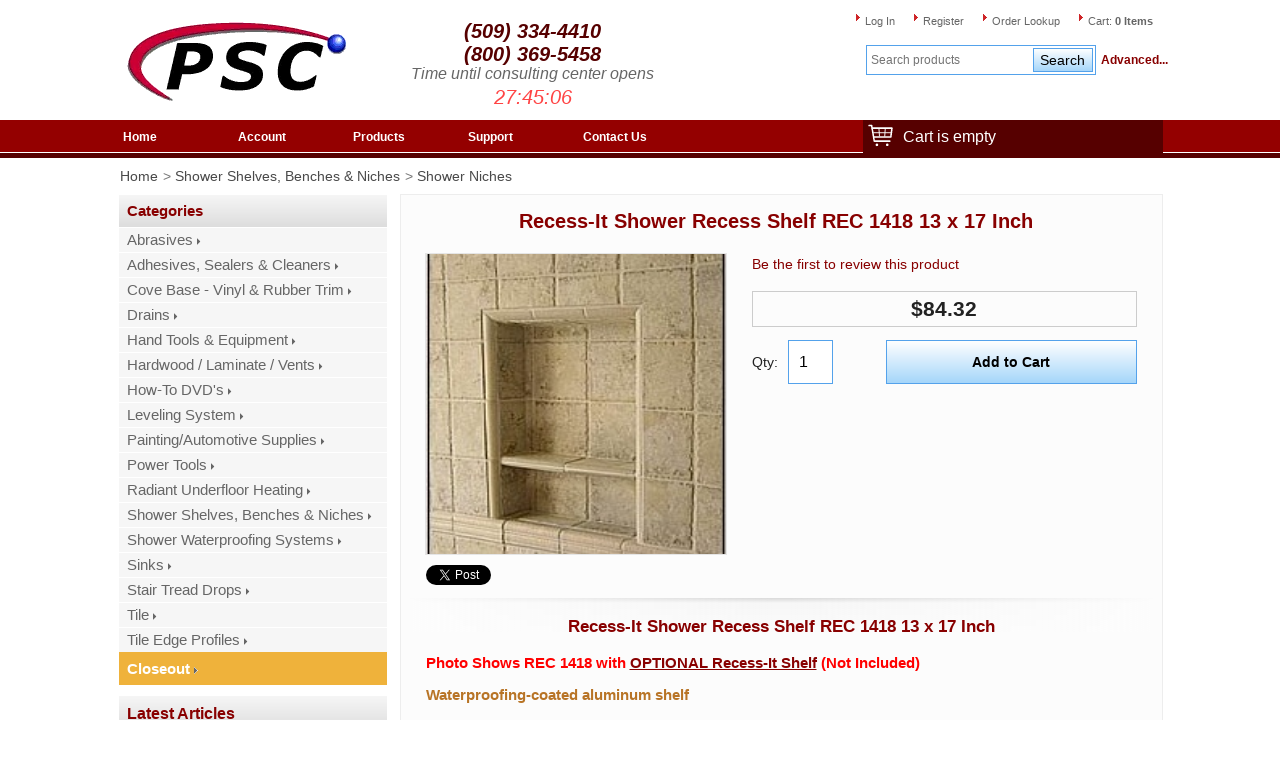

--- FILE ---
content_type: text/html; charset=UTF-8
request_url: https://prosupplycenter.com/product/306/recess-it-shower-recess-shelf-rec-1418-13-x-17-inch/
body_size: 52472
content:

<!DOCTYPE html PUBLIC "-//W3C//DTD XHTML+RDFa 1.0//EN" "http://www.w3.org/MarkUp/DTD/xhtml-rdfa-1.dtd">
<html lang="en" xmlns="http://www.w3.org/1999/xhtml" xmlns:fb="http://ogp.me/ns/fb#">
<head>
	<link rel="shortcut icon" href="https://prosupplycenter.com/favicon.ico" />
	<meta http-equiv="Content-Type" content="text/html; charset=utf-8" />
	<meta name="viewport" content="width=device-width, initial-scale=1.0" />
	<meta name="format-detection" content="telephone=no" />
	<meta name="Language" content="English" />
	<meta name="Publisher" content="SaundersProSourceCenter" />
	<meta name="page-topic" content="SaundersProSourceCenter" />
	<meta name="Rating" content="General" />
	<meta name="allow-search" content="yes" />
	<meta name="expires" content="never" />
	<meta name="googlebot" content="noodp" />
	<meta name="slurp" content="noydir" />
	<meta name="Robots" content="index, follow" />
	<meta name="msnbot" content="index, follow" />
	<meta name="googlebot" content="index, follow" />
	<meta name="YahooSeeker" content="index, follow" />
	<link rel="canonical" href="https://prosupplycenter.com/product/306/recess-it-shower-recess-shelf-rec-1418-13-x-17-inch/" />
	<title>Recess-It Shower Recess Shelf REC 1418 13 x 17 Inch</title>
	<style type="text/css" id="critical-css">
	html,body{margin:0;padding:0;border:0;outline:0;font-size:1em;width:100%;text-align:center;}
	body{font-size:78%;}
	h1,h2,h3,h4,h5,h6{font-family:sans-serif;}
	h1{font-size:1.6em;font-weight:bold;margin:.1em .5em 1em 0em;text-align:center;}
	h2{font-size:1.4em;padding:2px;margin:.1em 0em .6em 0em;text-align:center;}
	a,a:link{text-decoration:underline;}
	a:hover,a:active{text-decoration:underline;}
	img{border:0;}
	#header{width:1045px!important;height:87px;margin:auto;}
	#header .logo{float:left;height:120px;}
	#header .logo img{margin-top:-20px;}
	#header .links{float:right;margin-top:31px;padding:10px 10px 10px 20px;}
	#header .links a{margin-right:15px;text-decoration:none;font-size:12px;font-weight:bold;}
	#header .links a:hover{text-decoration:underline;}
	</style>
	<link rel="stylesheet" type="text/css" href="https://prosupplycenter.com/Style/common.php" />
	<link rel="stylesheet" type="text/css" href="https://prosupplycenter.com/Style/unique2.php" />
	<link rel="stylesheet" type="text/css" href="https://prosupplycenter.com/Style/m_common.php" />
	<link rel="stylesheet" type="text/css" href="https://prosupplycenter.com/Style/m_unique2.php" />
	<style type="text/css" media="all" id="stylesheet">
		<!--
.outerAdd {background: none transparent;
}
-->
	</style>
	<meta name="twitter:card" content="summary_large_image" />
	<meta name="description" content="Recess-It Shower Recess Shelf REC 1418 13 x 17 Inch. Photo Shows REC 1418 with OPTIONAL Recess-It Shelf (Not Included). Waterproofing-coated aluminum shelf. Use with ceramic tile, marble, granite, and more. " />
	<meta name="keywords" content="1418, innovis, niche, rec, rec-1418, rec1418, recess, recess-it, shelf, shower, shower shelves benches - niches, shower niches, innovis corp-, Recess, Shower, Shelf, Photo, Shows, OPTIONAL, Included, Waterproofing, coated, aluminum, ceramic, marble, granite" />
	<meta name="category" content="Innovis Corp., Home &amp; Garden &gt; Bathroom Accessories &gt; Soap Dishes, Shower Shelves, Benches &amp; Niches : Shower Niches" />
	<meta property="og:title" content="Recess-It Shower Recess Shelf REC 1418 13 x 17 Inch" />
	<meta property="og:type" content="product" />
	<meta property="og:url" content="https://prosupplycenter.com/product/306/recess-it-shower-recess-shelf-rec-1418-13-x-17-inch/?Item=29652" />
	<meta property="og:image" content="/_nwm/Images/innovis/InnovisNiche.jpg" />
	<meta name="twitter:image" content="https://prosupplycenter.com/_nwm/Images/innovis/InnovisNiche.jpg" />
	<meta property="og:site_name" content="PSC - Pro Supply Center" />
	<meta property="fb:admins" content="614098" />
	<meta property="og:description" content="Recess-It Shower Recess Shelf REC 1418 13 x 17 Inch. Photo Shows REC 1418 with OPTIONAL Recess-It Shelf (Not Included). Waterproofing-coated aluminum shelf. Use with ceramic tile, marble, granite, and more. " />
	<meta property="og:email" content="sales@prosupplycenter.com" />
	<meta property="og:phone_number" content="(509) 334-4410" />
	<meta property="og:fax_number" content="509-332-4941" />
	<script type="text/javascript">
	<!--
	var _gaq = _gaq || [];
	_gaq.push(['_setAccount', 'UA-28752004-1']);
	_gaq.push(['_trackPageview']);
	
	(function() {
		var ga = document.createElement('script'); ga.type = 'text/javascript'; ga.async = true;
		ga.src = ('https:' == document.location.protocol ? 'https://ssl' : 'http://www') + '.google-analytics.com/ga.js';
		var s = document.getElementsByTagName('script')[0]; s.parentNode.insertBefore(ga, s);
	})();
	--></script>			<script>
			function loadScript(src, id, callback) {
			    if (document.getElementById(id)) return;
			    var s = document.createElement('script');
			    s.src = src;
			    s.async = true;
			    s.id = id;
			    if (callback) s.onload = callback;
			    document.head.appendChild(s);
			}

			function lazyLoadGoogleAnalytics() {
			    loadScript('https://www.googletagmanager.com/gtag/js?id=G-79QVTGPE60', 'gtag-js', function() {
			        window.dataLayer = window.dataLayer || [];
			        function gtag(){dataLayer.push(arguments);}
			        window.gtag = gtag;
			        gtag('js', new Date());
			        gtag('config', 'G-79QVTGPE60');
			    });
			}

			['click','scroll','mousemove','touchstart'].forEach(function(evt) {
			    window.addEventListener(evt, function handler() {
			        lazyLoadGoogleAnalytics();
			        ['click','scroll','mousemove','touchstart'].forEach(function(e) {
			            window.removeEventListener(e, handler);
			        });
			    }, {once:true});
			});
			setTimeout(lazyLoadGoogleAnalytics, 5000);
			</script>
			
</head>
<body class="desktop ab-1-1">
	<div id="fb-root">
		<script type="text/javascript">
		<!--
		function loadScript(src, id, callback) {
			if (document.getElementById(id)) return;
			var s = document.createElement("script");
			s.src = src;
			s.async = true;
			s.id = id;
			if (callback) s.onload = callback;
			document.head.appendChild(s);
		}
		
		function lazyLoadFacebookSDK() {
			loadScript("https://connect.facebook.net/en_US/sdk.js#xfbml=1&version=v2.12", "facebook-jssdk");
		}
		
		["click","scroll","mousemove","touchstart"].forEach(function(evt) {
			window.addEventListener(evt, function handler() {
				lazyLoadFacebookSDK();
				["click","scroll","mousemove","touchstart"].forEach(function(e) {
					window.removeEventListener(e, handler);
				});
				}, {once:true});
			});
			setTimeout(lazyLoadFacebookSDK, 5000);
			--></script>
		</div>
		<div id="outerWrapper">
			<div id="header">
				<div id="leftMobileNavIcons">
					<span id="menuButton" class="three-bar-icon">
						<span class="bar"></span>
						<span class="bar"></span>
						<span class="bar"></span>
					</span>
				</div>
				<div class="logo">
					<a href="https://prosupplycenter.com/">
						<picture>
							<source srcset="https://prosupplycenter.com/Images/LogoImage.webp" type="image/webp">
								<img src="https://prosupplycenter.com/Images/LogoImage.png" style="max-width:240px" alt="Home" />
							</picture>
						</a>
					</div>
					<div id="midArea">
						<div class="phonenumber">
							<a class="phone" href="tel:(509) 334-4410">(509) 334-4410</a>
							<a class="phone" href="tel:(800) 369-5458">(800) 369-5458</a>		<div id="phoneCountdown">
			<label>Time until consulting center opens</label>
			<p class="countdown" style="color:#F44;">
			  <span class="hours">00</span>:<span class="minutes">00</span>:<span class="seconds">00</span>
			</p>
		</div>
		
						</div>
						<div id="mobileNavIcons">
							<a href="#search" aria-label="Search" id="expandSearch"></a>
							<a href="#phone" aria-label="Phone" id="expandPhone"></a>
							<a href="#user" aria-label="User" id="expandUser"></a>
							<a href="#cart" aria-label="Cart" id="expandCart"></a>
						</div>
					</div>
					<div class="topmost" id="MyAccount">
						<a href="https://prosupplycenter.com/LogIn.php">Log In</a>
						<a href="https://prosupplycenter.com/users_Registration.php">Register</a>
						<a href="https://prosupplycenter.com/orders_History.php">Order Lookup</a>
						<a href="https://prosupplycenter.com/cart.php">Cart: <strong>0 Items</strong></a>
					</div>
					<div id="searchBox" class="header-right-side">
						<form id="searchForm" method="get" action="https://prosupplycenter.com/Products_Results.php">
							<fieldset>
								<input type="text" name="Keyword" id="S_ProductName" placeholder="Search products"/>
								<input type="submit" id="Search" value="Search"/>
								<div id="Advanced">
									<a href="https://prosupplycenter.com/Products_Search.php" title="Advanced Search...">Advanced...</a>
								</div>
							</fieldset>
						</form>
					</div>
					<div id="mobileNavArea">
						<div class="mobile-nav-section" id="areaCart">
							<p>Cart Is Empty</p>
						</div>
						<div class="mobile-nav-section" id="areaUser">
							<a href="https://prosupplycenter.com/LogIn.php">Log In</a>
							<a href="https://prosupplycenter.com/users_Registration.php">Register</a>
						</div>
						<div class="mobile-nav-section" id="areaSearch">
							<div id="searchBoxMobile">
								<form id="searchFormMobile" method="get" action="https://prosupplycenter.com/Products_Results.php">
									<fieldset>
										<input type="text" name="Keyword" id="S_ProductNameMobile"/>
										<input type="submit" id="SearchMobile" value="Search"/>
										<a href="https://prosupplycenter.com/Products_Search.php" title="Advanced Search" id="SearchAdvanced">Advanced...</a>
									</fieldset>
								</form>
							</div>
						</div>
						<div class="mobile-nav-section" id="areaPhone">
							<a class="phone" href="tel:(509) 334-4410">(509) 334-4410</a>
							<a class="phone" href="tel:(800) 369-5458">(800) 369-5458</a>
						</div>
					</div>
				</div>			<div id="navWrapper">
				<div id="topNavigation">
											<div id="cartPreviewWrapper">
										<div>
			<div id="newCartButton">
				<a href="https://prosupplycenter.com/cart.php"><span class="cart-icon">					<svg xmlns:rdf="http://www.w3.org/1999/02/22-rdf-syntax-ns#" xmlns="http://www.w3.org/2000/svg" viewBox="0 0 48.064171 42.30899" height="42.309" width="48.064" version="1.1" xmlns:cc="http://creativecommons.org/ns#" xmlns:dc="http://purl.org/dc/elements/1.1/">
						<g transform="translate(-5.2037 -999.02)">
							<path style="stroke-linejoin:round;stroke:#ffffff;stroke-linecap:round;stroke-width:3;fill:none" d="m7.2321 1001h5l5 30h30"/>
							<path style="stroke-linejoin:round;stroke:#ffffff;stroke-linecap:round;stroke-width:3;fill:none" d="m13.232 1006h27.286 10.75l-2.1786 17h-32.857"/>
							<path style="stroke:#ffffff;stroke-width:1.8;fill:none" d="m15.232 1014.8h34"/>
							<path style="stroke:#ffffff;stroke-width:1.8;fill:none" d="m26.232 1007 1.0893 14.893"/>
							<path style="stroke:#ffffff;stroke-width:1.8;fill:none" d="m38.393 1007.3-1.0893 14.893"/>
							<path style="fill-rule:evenodd;fill:#000000" d="m22.232 1041z"/>
							<circle cx="22.339" cy="1038.1" r="2.5612" style="fill:#ffffff"/>
							<circle cx="42.25" style="fill:#ffffff" r="2.5612" cy="1038.1"/>
						</g>
					</svg>
					</span>Cart is empty</a>
			</div>
			</div>
									</div>
											<ul class="level-0" id="cssmw_home">
						<li id="homeMenuItem"><span><a href="https://prosupplycenter.com/">Home</a> </span>
						</li>
						<li><span><a href="https://prosupplycenter.com/users_Profile.php">Account</a> </span>
							<ul class="level-1">
																<li><a href="https://prosupplycenter.com/LogIn.php">Log In</a></li>
								<li><a href="https://prosupplycenter.com/users_Registration.php">Register</a></li>
																<li><a href="https://prosupplycenter.com/orders_History.php">My Orders</a></li>
															</ul>
						</li>
						<li id="productsMenuItem" class="parent"><span><a href="https://prosupplycenter.com/Products_Results.php?Reset=true">Products</a></span> 
														<ul class="level-1">
								<li><a href="https://prosupplycenter.com/Products_Search.php"><strong>Search For Products</strong> </a></li>
								<li><a href="https://prosupplycenter.com/Products_Results.php">Previous Search Results</a></li>
								<li><a
									href="https://prosupplycenter.com/Products_Results.php?Reset=true">Show All Products</a></li>
								<li><hr /></li>
																		<li>
											<a href="https://prosupplycenter.com/browse/2/abrasives/">Abrasives											</a>
										</li>
																			<li>
											<a href="https://prosupplycenter.com/browse/963/adhesives-sealers-cleaners/">Adhesives, Sealers &amp; Cleaners											</a>
										</li>
																			<li>
											<a href="https://prosupplycenter.com/browse/953/closeout/">Closeout											</a>
										</li>
																			<li>
											<a href="https://prosupplycenter.com/browse/337/cove-base-vinyl-rubber-trim/">Cove Base - Vinyl &amp; Rubber Trim											</a>
										</li>
																			<li>
											<a href="https://prosupplycenter.com/browse/1168/drains/">Drains											</a>
										</li>
																			<li>
											<a href="https://prosupplycenter.com/browse/33/hand-tools-equipment/">Hand Tools &amp; Equipment											</a>
										</li>
																			<li>
											<a href="https://prosupplycenter.com/browse/181/hardwood-laminate-vents/">Hardwood / Laminate / Vents											</a>
										</li>
																			<li>
											<a href="https://prosupplycenter.com/browse/510/how-to-dvd-s/">How-To DVD&#039;s											</a>
										</li>
																			<li>
											<a href="https://prosupplycenter.com/browse/1230/leveling-system/">Leveling System											</a>
										</li>
																			<li>
											<a href="https://prosupplycenter.com/browse/1090/painting-automotive-supplies/">Painting/Automotive Supplies											</a>
										</li>
																			<li>
											<a href="https://prosupplycenter.com/browse/36/power-tools/">Power Tools											</a>
										</li>
																			<li>
											<a href="https://prosupplycenter.com/browse/129/radiant-underfloor-heating/">Radiant Underfloor Heating											</a>
										</li>
																			<li>
											<a href="https://prosupplycenter.com/browse/593/shower-shelves-benches-niches/">Shower Shelves, Benches &amp; Niches											</a>
										</li>
																			<li>
											<a href="https://prosupplycenter.com/browse/174/shower-waterproofing-systems/">Shower Waterproofing Systems											</a>
										</li>
																			<li>
											<a href="https://prosupplycenter.com/browse/451/sinks/">Sinks											</a>
										</li>
																			<li>
											<a href="https://prosupplycenter.com/browse/1166/stair-tread-drops/">Stair Tread Drops											</a>
										</li>
																			<li>
											<a href="https://prosupplycenter.com/browse/894/tile/">Tile											</a>
										</li>
																			<li>
											<a href="https://prosupplycenter.com/browse/253/tile-edge-profiles/">Tile Edge Profiles											</a>
										</li>
																</ul> 
													</li>
												<li class="parent"><span><a
								href="https://prosupplycenter.com/support/">Support</a> </span>
							<ul class="level-1">
								<li><a href="https://prosupplycenter.com/orders_History.php">Find My Order</a></li>
								<li><a href="https://prosupplycenter.com/support/about-us">About Us</a></li>
								<li><a href="https://prosupplycenter.com/support/faq">FAQs</a></li>
								<li><a href="https://prosupplycenter.com/support/shipping">Shipping</a></li>
								<li><a href="https://prosupplycenter.com/support/returns">Returns</a></li>
								<li><a href="https://prosupplycenter.com/support/terms-of-service">Terms of Service</a></li>
								<li><a href="https://prosupplycenter.com/support/privacy-policy">Privacy Policy</a></li>
							</ul>
						</li>
						<li class="parent"><span><a
								href="https://prosupplycenter.com/support/contact-us">Contact Us</a> </span>
							<ul class="level-1">
								<li><a href="https://prosupplycenter.com/support/about-us">About Us</a></li>
								<li><a href="https://prosupplycenter.com/support/contact-us">Contact Us</a></li>
															</ul>
						</li>
											</ul>
									</div>
			</div>
			
				<div id="contentWrapper">
					<div id="breadCrumbs">
						<ul class="breadcrumbs">
							<li>
								<a href="https://prosupplycenter.com/">Home</a>
							</li>
							<li>
								<a href="https://prosupplycenter.com/browse/593/shower-shelves-benches-niches/">Shower Shelves, Benches & Niches</a>
							</li>
							<li>
								<a href="https://prosupplycenter.com/browse/193/shower-shelves-benches-niches-shower-niches/">Shower Niches</a>
							</li>
						</ul>
					</div>
					<div id="categoryOverlay"></div>
					<div id="mobileMenu">
						<div class="side-menu foldable folded">
							<div class="side-menu-header">
								<span>Shop by category</span>
							</div>
							<h4 ><a href="https://prosupplycenter.com/browse/2/abrasives/">Abrasives</a></h4>
							<h4 ><a href="https://prosupplycenter.com/browse/963/adhesives-sealers-cleaners/">Adhesives, Sealers &amp; Cleaners</a></h4>
							<h4 ><a href="https://prosupplycenter.com/browse/337/cove-base-vinyl-rubber-trim/">Cove Base - Vinyl &amp; Rubber Trim</a></h4>
							<h4 ><a href="https://prosupplycenter.com/browse/1168/drains/">Drains</a></h4>
							<h4 ><a href="https://prosupplycenter.com/browse/33/hand-tools-equipment/">Hand Tools &amp; Equipment</a></h4>
							<h4 ><a href="https://prosupplycenter.com/browse/181/hardwood-laminate-vents/">Hardwood / Laminate / Vents</a></h4>
							<h4 ><a href="https://prosupplycenter.com/browse/510/how-to-dvd-s/">How-To DVD&#039;s</a></h4>
							<h4 ><a href="https://prosupplycenter.com/browse/1230/leveling-system/">Leveling System</a></h4>
							<h4 ><a href="https://prosupplycenter.com/browse/1090/painting-automotive-supplies/">Painting/Automotive Supplies</a></h4>
							<h4 ><a href="https://prosupplycenter.com/browse/36/power-tools/">Power Tools</a></h4>
							<h4 ><a href="https://prosupplycenter.com/browse/129/radiant-underfloor-heating/">Radiant Underfloor Heating</a></h4>
							<h4 ><a href="https://prosupplycenter.com/browse/593/shower-shelves-benches-niches/">Shower Shelves, Benches &amp; Niches</a></h4>
							<h4 ><a href="https://prosupplycenter.com/browse/174/shower-waterproofing-systems/">Shower Waterproofing Systems</a></h4>
							<h4 ><a href="https://prosupplycenter.com/browse/451/sinks/">Sinks</a></h4>
							<h4 ><a href="https://prosupplycenter.com/browse/1166/stair-tread-drops/">Stair Tread Drops</a></h4>
							<h4 ><a href="https://prosupplycenter.com/browse/894/tile/">Tile</a></h4>
							<h4 ><a href="https://prosupplycenter.com/browse/253/tile-edge-profiles/">Tile Edge Profiles</a></h4>
							<h4 class="promo"><a href="https://prosupplycenter.com/browse/953/closeout/">Closeout</a></h4>
						</div>
						<div class="side-menu">
							<a href="https://prosupplycenter.com/articles/">Articles & Guides</a>
						</div>
						<div class="side-menu">
							<a href="https://prosupplycenter.com/LogIn.php">Log In</a>
							<a href="https://prosupplycenter.com/users_Registration.php">Register</a>
							<a href="https://prosupplycenter.com/orders_History.php">Find My Order</a>
						</div>
						<div class="side-menu">
							<a href="https://prosupplycenter.com/support/contact-us.php">Contact Us</a>
							<a href="https://prosupplycenter.com/support/index.php">Support</a>
							<a href="https://prosupplycenter.com/support/about-us.php">Hours & Location</a>
						</div>
					</div>
					<div id="leftColumn1">
						<div id="sideMenu" class="side-menu foldable">
							<h3>Categories</h3>
							<h4 ><a href="https://prosupplycenter.com/browse/2/abrasives/">Abrasives</a></h4>
							<h4 ><a href="https://prosupplycenter.com/browse/963/adhesives-sealers-cleaners/">Adhesives, Sealers &amp; Cleaners</a></h4>
							<h4 ><a href="https://prosupplycenter.com/browse/337/cove-base-vinyl-rubber-trim/">Cove Base - Vinyl &amp; Rubber Trim</a></h4>
							<h4 ><a href="https://prosupplycenter.com/browse/1168/drains/">Drains</a></h4>
							<h4 ><a href="https://prosupplycenter.com/browse/33/hand-tools-equipment/">Hand Tools &amp; Equipment</a></h4>
							<h4 ><a href="https://prosupplycenter.com/browse/181/hardwood-laminate-vents/">Hardwood / Laminate / Vents</a></h4>
							<h4 ><a href="https://prosupplycenter.com/browse/510/how-to-dvd-s/">How-To DVD&#039;s</a></h4>
							<h4 ><a href="https://prosupplycenter.com/browse/1230/leveling-system/">Leveling System</a></h4>
							<h4 ><a href="https://prosupplycenter.com/browse/1090/painting-automotive-supplies/">Painting/Automotive Supplies</a></h4>
							<h4 ><a href="https://prosupplycenter.com/browse/36/power-tools/">Power Tools</a></h4>
							<h4 ><a href="https://prosupplycenter.com/browse/129/radiant-underfloor-heating/">Radiant Underfloor Heating</a></h4>
							<h4 ><a href="https://prosupplycenter.com/browse/593/shower-shelves-benches-niches/">Shower Shelves, Benches &amp; Niches</a></h4>
							<h4 ><a href="https://prosupplycenter.com/browse/174/shower-waterproofing-systems/">Shower Waterproofing Systems</a></h4>
							<h4 ><a href="https://prosupplycenter.com/browse/451/sinks/">Sinks</a></h4>
							<h4 ><a href="https://prosupplycenter.com/browse/1166/stair-tread-drops/">Stair Tread Drops</a></h4>
							<h4 ><a href="https://prosupplycenter.com/browse/894/tile/">Tile</a></h4>
							<h4 ><a href="https://prosupplycenter.com/browse/253/tile-edge-profiles/">Tile Edge Profiles</a></h4>
							<h4 class="promo"><a href="https://prosupplycenter.com/browse/953/closeout/">Closeout</a></h4>
						</div>
						<div class="side-menu" id="sideArticleArea">
							<h3>Latest Articles</h3>
							<div class="side-article-list">
								<div class="side-article-entry">
									<a href="https://prosupplycenter.com/articles/guides/6/6-reasons-to-choose-psc-pro-gen-ii-over-schluter-kerdi/">
										<div class="article-image">
											<picture>
												<source srcset="https://prosupplycenter.com/_nwm/Images/Articles/PSC_pro_wp_thumb.webp" type="image/webp">
													<img src="https://prosupplycenter.com/_nwm/Images/Articles/PSC_pro_wp_thumb.jpg" alt="6 Reasons to Choose PSC Pro Gen II Over Schluter Kerdi" loading="lazy" class="lazy" />
												</picture>
											</div>
											<p>6 Reasons to Choose PSC Pro Gen II Over Schluter Kerdi</p>
										</a>
									</div>
									<div class="side-article-entry">
										<a href="https://prosupplycenter.com/articles/guides/5/cleaning-between-the-tiles/">
											<div class="article-image">
												<picture>
													<source srcset="https://prosupplycenter.com/_nwm/Images/Articles/grout-cleaning-edited_thumb.webp" type="image/webp">
														<img src="https://prosupplycenter.com/_nwm/Images/Articles/grout-cleaning-edited_thumb.jpg" alt="Cleaning Between the Tiles" loading="lazy" class="lazy" />
													</picture>
												</div>
												<p>Cleaning Between the Tiles</p>
											</a>
										</div>
										<div class="side-article-entry">
											<a href="https://prosupplycenter.com/articles/guides/4/installing-a-new-hardwood-floor/">
												<div class="article-image">
													<picture>
														<source srcset="https://prosupplycenter.com/_nwm/Images/Articles/hardwood-flooring-hq-800_thumb.webp" type="image/webp">
															<img src="https://prosupplycenter.com/_nwm/Images/Articles/hardwood-flooring-hq-800_thumb.jpg" alt="Installing a New Hardwood Floor" loading="lazy" class="lazy" />
														</picture>
													</div>
													<p>Installing a New Hardwood Floor</p>
												</a>
											</div>
										</div>
									</div>
								</div>
								<div id="content">
									<div class="back-to-top">
										<span></span>
									</div>			<div class="productDetailWrapper">
				<h1>Recess-It Shower Recess Shelf REC 1418 13 x 17 Inch</h1>
				
									<div class="image-area">			<div class="image">
				<div class="imageWrapper">
											<picture>
														<img id="ProductImage" src="https://prosupplycenter.com/_nwm/Images/innovis/InnovisNiche.jpg" alt="Recess-It Shower Recess Shelf REC 1418 13 x 17 Inch by Innovis Corp." />
						</picture>
										</div>
			</div>
			
										<div class="social-buttons">
											<div class="social-button facebook">
												<div class="fb-like" data-href="https://prosupplycenter.com/product/306/recess-it-shower-recess-shelf-rec-1418-13-x-17-inch/" data-layout="button_count" data-share="true" data-size="small" data-action="like" data-show-faces="false"></div>
											</div>
											<div class="social-button">
												<a href="https://twitter.com/intent/tweet" title="Tweet" class="twitter-share-button" data-url="https://prosupplycenter.com/product/306/recess-it-shower-recess-shelf-rec-1418-13-x-17-inch/">Tweet</a>
												<script type="text/javascript">
												<!--
												!function(d,s,id){var js,fjs=d.getElementsByTagName(s)[0];if(!d.getElementById(id)){js=d.createElement(s);js.id=id;js.async=true;js.src="//platform.twitter.com/widgets.js";fjs.parentNode.insertBefore(js,fjs);}}(document,"script","twitter-wjs");
												--></script>
											</div>
											<div class="social-button">
												<a href="https://www.pinterest.com/pin/create/button/" data-pin-do="buttonBookmark" data-pin-count="beside" data-pin-media="https://prosupplycenter.com//_nwm/Images/innovis/InnovisNiche.jpg" data-pin-url="https://prosupplycenter.com/product/306/recess-it-shower-recess-shelf-rec-1418-13-x-17-inch/" data-pin-description="Recess-It Shower Recess Shelf REC 1418 13 x 17 Inch. Photo Shows REC 1418 with OPTIONAL Recess-It Shelf (Not Included). Waterproofing-coated aluminum shelf. Use with ceramic tile, marble, granite, and more. "></a>
												<script type="text/javascript">
												<!--
												!function(d,s,id){var js,fjs=d.getElementsByTagName(s)[0];if(!d.getElementById(id)){js=d.createElement(s);js.id=id;js.async=true;js.defer=true;js.src="//assets.pinterest.com/js/pinit.js";fjs.parentNode.insertBefore(js,fjs);}}(document,"script","pinterest-wjs");
												--></script>
											</div>
											<div class="clear-both"></div>
										</div>
									</div>					<div id="outerAdd" class="outerAdd">
						
									<form id="form" method="POST" action="/product/306/recess-it-shower-recess-shelf-rec-1418-13-x-17-inch/">
										<div class="product-rating">
											<p>
												<a class="review-leave">Be the first to review this product</a>
											</p>
										</div>
										<div class="addToCart">
											<div id="itemSelectionArea">
												<div id="ItemSection">		<div id="price_container">
			<div id="addFields">
				<div id="soldOut">
					    			</div>
    			<div id="price_display"
			    >
			    
												</h4>
												<h4 class="standard_price">
													
													<span class="">$84.32</span>				</div>
							</div>

			    	<div id="CartAddArea">
    					<div class="qty-area">
				<label>Qty:</label>
				<input type="text" name="Quantity" id="Quantity" value="1" onkeyup="integerOnly(this);" 
					onchange="setMultMin(this, 1, 1);ShowPrice('306');"/>
			</div>
						<input type="button" id="AddToCart" value="Add to Cart" onclick="AddToCartAjax();"/>
						<div style="clear: both;"></div>
    	</div>
    			<script type="application/ld+json">{"@context":"http:\/\/schema.org\/","@type":"Product","name":"Recess-It Shower Recess Shelf REC 1418 13 x 17 Inch","image":"https:\/\/prosupplycenter.com\/_nwm\/Images\/innovis\/InnovisNiche.jpg","description":"Recess-It Shower Recess Shelf REC 1418 13 x 17 Inch. Photo Shows REC 1418 with OPTIONAL Recess-It Shelf (Not Included). Waterproofing-coated aluminum shelf. Use with ceramic tile, marble, granite, and more. ","brand":"Innovis Corp.","offers":{"@type":"Offer","itemCondition":"http:\/\/schema.org\/NewCondition","priceCurrency":"USD","price":"84.32","availability":"https:\/\/schema.org\/InStock","priceValidUntil":"2027-01-18"}}</script>
				</div>
		
												</div>
											</div>
										</div>
									</form>					</div>
							<div class="clear-both before-divider"></div>
		<hr class="divider"/>
        <div class="productShortDesc"><h2>Recess-It Shower Recess Shelf REC 1418 13 x 17 Inch</h2></div>
        <div class="overview">
            
									<blockquote>
										<h2 style="color:red">Photo Shows REC 1418 with <a href="/_nwm/Products_Detail.php?PID=307">OPTIONAL Recess-It Shelf</a> (Not Included)</h2>
										<h2>Waterproofing-coated aluminum shelf</h2>
										<h2>Use with ceramic tile, marble, granite, and more</h2>
									</blockquote>        </div>
				<div class="tabs-wrap">
			<nav class="tabs product">
				<ul data-tab-group="product_info" class="tabs product" style="min-width: 290px">
											<li>
							<a data-tab="Features" class="active">Features</a>
						</li>
												<li>
							<a data-tab="Reviews">Reviews</a>
						</li>
												<li>
							<a data-tab="Shipping">Shipping</a>
						</li>
										</ul>
			</nav>
			<div data-tab-group="product_info" class="tabs-content product">
									<div data-tab="Features" class="active">
						
									<div class="productLongDesc">
										<div class="description">
											<blockquote>
												<img style="float:right" width="220" alt="Fast - Secure - Readily Available - The Perfect Solution" src="[data-uri]" data-src="/_nwm/Images/innovis/FSRT.jpg" />
												<div  style="clear:both;float:right;font-weight:bold;text-align:center;width:250px;border:2px solid #036;padding:5px;margin:10px;" class="blinkLinks"><a href="/_nwm/Products_Detail.php?PID=307" target="_blank">Add the optional <br /><img width="126" height="29" alt="Shelf" src="[data-uri]" data-src="/_nwm/Images/innovis/Floating_Shelf.jpg" /> <br /> Floating Shelf</a>,<br /> a tile ready shelf support, for use with the Rec 1414 and Rec 1418 Recess-It units.</div>
												<ul>
												<li class="Waterproofing">Products listed are produced of a corrosion resistant alloyed aluminum with an elastomeric-waterproofing and anti-fracture coating combined with an aggregate bonding base</li>
												<li class="marble">Finished materials, ceramic tile, marble, granite, etc</li>
												<li class="ceramic">can be applied immediately after product installation utilizing  standard mastics or thin-set</li>
												<li class="Included">Listed products are supplied with wall fasteners which may be used with/without preinstalled wood blocking</li>
												</ul>
												<h2 style="clear:both">Available Shelves</h2>
												<div class="blinkLinks">
												<a href="/_nwm/Products_Detail.php?PID=304" target="_blank"><img height="175" alt="REC614" src="[data-uri]" data-src="/_nwm/Images/innovis/REC614.jpg" /></a>
												<img style="border:2px solid red;" height="175" alt="REC1418" src="[data-uri]" data-src="/_nwm/Images/innovis/REC1418.jpg" />
												<a href="/_nwm/Products_Detail.php?PID=303" target="_blank"><img height="175" alt="REC1414" src="[data-uri]" data-src="/_nwm/Images/innovis/REC1414.jpg" /></a>
												<a href="/_nwm/Products_Detail.php?PID=305" target="_blank"><img height="175" alt="REC46" src="[data-uri]" data-src="/_nwm/Images/innovis/REC46.jpg" /></a>
												</div>
											</blockquote>
										</div>
									</div>					</div>
										<div data-tab="Reviews">
						
									<div id="productReviews">
										<h3>Customer Reviews and Ratings</h3>
<p class="no-reviews">No reviews yet! Be the first to review this product.</p>
										<div class="product-review-form work-area">
											<form method="POST" id="productReviewForm">
												<h3>Review This Product</h3>
												<div>
													<label for="reviewName">Name<span class="required">*</span></label>
													<div>
														<input type="text" name="NewReview[Name]" id="reviewName" maxlength="100"/>
													</div>
												</div>
												<div>
													<label for="reviewEmail">Email<span class="required">*</span></label>
													<div>
														<input type="email" name="NewReview[Email]" id="reviewEmail" maxlength="254"/>
													</div>
												</div>
												<div>
													<label for="reviewStarRating">Rating<span class="required">*</span></label>
													<div>
														<div class="new-product-rating">
															<input type="hidden" name="NewReview[StarRating]" id="reviewStarRating"/>
															<div id="newProductRating306"></div>
														</div>
													</div>
												</div>
												<div>
													<label for="reviewReviewTitle">Review Title<span class="required">*</span></label>
													<div>
														<input type="text" name="NewReview[ReviewTitle]" id="reviewReviewTitle" maxlength="156"/>
													</div>
												</div>
												<div>
													<label for="reviewReviewBody">Full Review<span class="required">*</span></label>
													<div>
														<textarea name="NewReview[ReviewBody]" id="reviewReviewBody"></textarea>
													</div>
												</div>
												<div class="g-recaptcha" id="productReviewCaptcha"></div>
												<div class="buttons">
													<input type="submit" name="SubmitReview" value="Submit Review" class="product-review-submit" onclick=""/>
												</div>
											</form>
											<input type="hidden" class="instructions" data-form="productReviewForm" data-fields="{&quot;reviewName&quot;:&quot;The name will appear on your review exactly how you enter it here, whether it&#039;s \&quot;John Smith\&quot;, \&quot;John S.\&quot;, or just \&quot;John\&quot;.&quot;,&quot;reviewEmail&quot;:&quot;If you want to be marked as a \&quot;Verified Buyer\&quot;, please use an email address you used to order this product. &lt;strong&gt;Your email address will not be displayed anywhere on the site.&lt;\/strong&gt; Additionally, if you have an account, you could log in to speed up the verification process.&quot;,&quot;reviewProductItemID&quot;:&quot;Here you can specify exactly which product option you&#039;re reviewing (optional).&quot;}"/>
										</div>
									</div>					</div>
										<div data-tab="Shipping">
						
									<div id="shippingInfo">
										<h3>Product Shipping Information</h3>
										<p class="info">You will be able to estimate shipping amount to your specific destination for your entire cart during the checkout process.</p>
										<a href="https://prosupplycenter.com/support/shipping.php">General shipping Information</a>
									</div>					</div>
								</div>
		</div>
		
                <div class="hidden">
            <p>Keywords: 1418, innovis, niche, rec, rec-1418, rec1418, recess, recess-it, shelf, shower, shower shelves benches - niches, shower niches, innovis corp-, Recess, Shower, Shelf, Photo, Shows, OPTIONAL, Included, Waterproofing, coated, aluminum, ceramic, marble, granite</p>
            <p>Description: Recess-It Shower Recess Shelf REC 1418 13 x 17 Inch. Photo Shows REC 1418 with OPTIONAL Recess-It Shelf (Not Included). Waterproofing-coated aluminum shelf. Use with ceramic tile, marble, granite, and more. </p>
            <p>Categories: Shower Shelves, Benches &amp; Niches &gt; Shower Niches</p>
            <p>Google Category: Home &amp; Garden &gt; Bathroom Accessories &gt; Soap Dishes</p>
            <p>SKU(s): 162579</p>
            <p>MPN(s): REC-1418</p>
        </div>
        <div style="clear:both"></div>
    				</div>
			
									<div class="relatedWrapper">
										<h4>You may also be interested in:</h4>
										<input type="hidden" value="Related" name="carouselLabel"/>
										<div id="carousel_Related" class="carousel">
											<div id="inside_Related" class="relatedArea" style="width:736px;">
												<a href="https://prosupplycenter.com/product/307/recess-it-shower-recessed-floating-shelf/"><span><picture><source srcset="https://prosupplycenter.com/_nwm/Images/innovis/floating-shelf_thumb.webp" type="image/webp"><img src="https://prosupplycenter.com/_nwm/Images/innovis/floating-shelf_thumb.jpg" alt="Recess-It Shower Recessed Floating Shelf" loading="lazy" /></picture></span>Recess-It Shower Recessed Floating Shelf</a>
												<a href="https://prosupplycenter.com/product/305/recess-it-shower-recess-shelf-rec-46-6-x-4-inch/"><span><picture><source srcset="https://prosupplycenter.com/_nwm/Images/innovis/Untitled-13_thumb.webp" type="image/webp"><img src="https://prosupplycenter.com/_nwm/Images/innovis/Untitled-13_thumb.png" alt="Recess-It Shower Recess Shelf REC 46 6 x 4 Inch" loading="lazy" /></picture></span>Recess-It Shower Recess Shelf REC 46 6 x 4 Inch</a>
												<a href="https://prosupplycenter.com/product/303/recess-it-shower-recess-shelf-rec-1414-13-x-13-inch/"><span><picture><source srcset="https://prosupplycenter.com/_nwm/Images/innovis/Untitled-13_thumb.webp" type="image/webp"><img src="https://prosupplycenter.com/_nwm/Images/innovis/Untitled-13_thumb.png" alt="Recess-It Shower Recess Shelf REC 1414 13 x 13 Inch" loading="lazy" /></picture></span>Recess-It Shower Recess Shelf REC 1414 13 x 13 Inch</a>
												<a href="https://prosupplycenter.com/product/322/corner-shower-bench-bb-30/"><span><picture><source srcset="https://prosupplycenter.com/_nwm/Images/innovis/bb_gallery_02_thumb.webp" type="image/webp"><img src="https://prosupplycenter.com/_nwm/Images/innovis/bb_gallery_02_thumb.jpg" alt="Corner Shower Bench BB-30" loading="lazy" /></picture></span>Corner Shower Bench BB-30</a>
												<a href="https://prosupplycenter.com/product/1213/noble-niche-preformed-recesses-ready-to-tile-niche/"><span><picture><source srcset="https://prosupplycenter.com/_nwm/Images/Noble/Noble_304_Finished_2_thumb.webp" type="image/webp"><img src="https://prosupplycenter.com/_nwm/Images/Noble/Noble_304_Finished_2_thumb.jpg" alt="Noble Niche Preformed Recesses Ready to Tile Niche" loading="lazy" /></picture></span>Noble Niche Preformed Recesses Ready to Tile Niche</a>
												<a href="https://prosupplycenter.com/product/304/recess-it-shower-recess-shelf-rec-614-6-x-13-inch/"><span><picture><source srcset="https://prosupplycenter.com/_nwm/Images/innovis/InnovisNiche_thumb.webp" type="image/webp"><img src="https://prosupplycenter.com/_nwm/Images/innovis/InnovisNiche_thumb.jpg" alt="Recess-It Shower Recess Shelf REC 614 6 x 13 Inch" loading="lazy" /></picture></span>Recess-It Shower Recess Shelf REC 614 6 x 13 Inch</a>
												<a href="https://prosupplycenter.com/product/324/corner-shower-shelf-bb-17/"><span><picture><source srcset="https://prosupplycenter.com/_nwm/Images/innovis/bb_gallery_04_thumb.webp" type="image/webp"><img src="https://prosupplycenter.com/_nwm/Images/innovis/bb_gallery_04_thumb.jpg" alt="Corner Shower Shelf BB-17" loading="lazy" /></picture></span>Corner Shower Shelf BB-17</a>
											</div>
											<a id="navPrev_Related" class="navPrev">&lsaquo;</a>
											<a id="navNext_Related" class="navNext">&rsaquo;</a>
											<script type="text/javascript">
											<!--
											document.getElementById('carousel_Related').style.width = '100%';
											document.getElementById('inside_Related').style.width = '1288px';
											--></script>
										</div>
									</div>    <div class="bottomLinkWrapper">
      	<div class="links">
        	<a href="#top" class="first">Top</a>
          <a href="/Products_Results.php">Back to Product Catalog</a>     
        </div> 
    </div>
			<script type="text/javascript" src="//assets.pinterest.com/js/pinit.js"></script>
		
								</div>
								<div style="clear: both;"></div>
							</div>
							<div id="footer">
								<div class="container">
									<div class="col contact-us">
										<h3>Contact Us</h3>
										<div class="split">
											<p>227 E. Main St</p>
											<p>Pullman, WA, 99163</p>
											<p>US</p>
										</div>
										<div class="split">
											<a href="tel:(509) 334-4410">(509) 334-4410 (Sales/Support)</a>
											<p>509-332-4941 (Fax)</p>
											<p>Mon-Fri 8:30 a.m - 5:00 p.m PST</p>
										</div>
									</div>
									<div class="col support">
										<h3>Support</h3>
										<div class="split">
											<a href="https://prosupplycenter.com/support/faq">FAQs</a>
											<a href="https://prosupplycenter.com/support/shipping">Shipping</a>
											<a href="https://prosupplycenter.com/support/returns">Returns</a>
										</div>
										<div class="split">
											<a href="https://prosupplycenter.com/support/terms-of-service">Terms of Service</a>
											<a href="https://prosupplycenter.com/support/privacy-policy">Privacy Policy</a>
											<a href="https://prosupplycenter.com/support/contact-us">Contact Form</a>
										</div>
									</div>
									<div class="col account">
										<h3>Account</h3>
										<div class="split">
											<a href="https://prosupplycenter.com/LogIn.php">Log In</a>
											<a href="https://prosupplycenter.com/users_Registration.php">Register</a>
										</div>
										<div class="split">
											<a href="https://prosupplycenter.com/users_Profile.php">Account Settings</a>
											<a href="https://prosupplycenter.com/orders_History.php">Find My Order</a>
										</div>
									</div>
									<div class="col follow-us">
										<h3>Follow Us</h3>
										<div class="social-media-icons">
										</div>
									</div>
									<div style="clear:both;"></div>
								</div>
								<script type="text/javascript">
								<!--
								var gts = gts || [];
								gts.push(["id", "61219"]);
								gts.push(["google_base_subaccount_id", "5675274"]);
								gts.push(["google_base_country", "US"]);
								gts.push(["google_base_language", "EN"]);
								
								(function() {
									var scheme = (("https:" == document.location.protocol) ? "https://" : "http://");
									var gts = document.createElement("script");
									gts.type = "text/javascript";
									gts.async = true;
									gts.src = scheme + "www.googlecommerce.com/trustedstores/gtmp_compiled.js";
									var s = document.getElementsByTagName("script")[0];
									s.parentNode.insertBefore(gts, s);
								})();
								--></script>
							</div>
						</div>
						<div id="footerBottom">
							<span class="copyright">Copyright &copy; 2012-2026 PSC - Pro Supply Center</span>
							<div class="trust-area">		<a href="http://www.bbb.org/eastern-washington/business-reviews/waterproofing-materials/saunders-pro-source-center-inc-in-pullman-wa-11006704" target="_blank"
		   title="PSC - Pro Supply Center - A+ Rating - Better Business Bureau"
		   class="bbb-a-plus">
							<picture>
									<source srcset="https://prosupplycenter.com/Utilities/Image/New/bbb-badge.webp" type="image/webp" />
								<img alt="BBB Accredited: A+ Rating" src="https://prosupplycenter.com/Utilities/Image/New/bbb-badge.png">
				</picture>
						</a> 
		
								<img src="https://prosupplycenter.com/Utilities/Image/verification_seal.gif" alt="PayPal Verified" class="paypal-verified" />			<div class="rapid-ssl-badge">
				<img title="Secured by Rapid SSL" alt="Secured by Rapid SSL" src="https://prosupplycenter.com/Utilities/Image/New/RapidSSL_SEAL-90x50.gif" />
			</div>
					<div class="cards">
									<img src="https://prosupplycenter.com/Utilities/Image/New/visa.png" alt="Visa" title="Visa" />
									<img src="https://prosupplycenter.com/Utilities/Image/New/mastercard.png" alt="MasterCard" title="MasterCard" />
									<img src="https://prosupplycenter.com/Utilities/Image/New/discover.png" alt="Discover" title="Discover" />
									<img src="https://prosupplycenter.com/Utilities/Image/New/amex.png" alt="American Express" title="American Express" />
							</div> 

			<div class="mcafee-badge">
										</div>
			
							</div>
							<div style="clear:both"></div>
						</div>
						<script type="text/javascript">
						<!--
						function loadingButton(btn) {
							if((btn.tagName.toLowerCase() == 'a' && btn.innerHTML != 'Loading...')
							|| (btn.tagName.toLowerCase() == 'input' && btn.value != 'Loading...')) {
								btn.setAttribute('data-origbg',btn.style.backgroundColor);
								if(btn.tagName == 'a') {
									btn.setAttribute('data-origvalue',btn.innerHTML);
									btn.innerHTML = 'Loading...';
									console.log('Loading...');
									} else {
									btn.setAttribute('data-origvalue',btn.value);
									btn.value = 'Loading...';
									console.log('Loading...');
								}
								//btn.style.backgroundColor = '#CC0000';
							}
						}
						window.onload = function() {
							/**
							* Add IE 8 getElementsByClassName and textContent support for IE 8.
							*/
							function isIE() {
								var myNav = navigator.userAgent.toLowerCase();
								return (myNav.indexOf('msie') != -1) ? parseInt(myNav.split('msie')[1]) : false;
							}
							
							if (isIE() <= 8 && Object.defineProperty && Object.getOwnPropertyDescriptor &&
							Object.getOwnPropertyDescriptor(Element.prototype, "textContent") &&
							!Object.getOwnPropertyDescriptor(Element.prototype, "textContent").get) {
								(function() {
									var innerText = Object.getOwnPropertyDescriptor(Element.prototype, "innerText");
									Object.defineProperty(Element.prototype, "textContent", { // It won't work if you just drop in innerText.get
										// and innerText.set or the whole descriptor.
										get : function() {
											return innerText.get.call(this);
										},
										set : function(x) {
											return innerText.set.call(this, x);
										}
									});
								})();
							}
							
							if( typeof document.getElementsByClassName != 'function' ) {
								//alert("getElementsByClassName has been added!");
								document.getElementsByClassName = function (className) {
									//alert("Custom getElementsByClassName has been triggered!");
									var selectedClasses = document.querySelectorAll('.' + className);
									return selectedClasses;
								};
							}
							
							if(typeof pageLoadFunction == 'function') {
								pageLoadFunction();
							}
							
							var buttons = document.getElementsByTagName('input');
							if(buttons) {
								for(var i = 0; i < buttons.length; i++) {
									if(buttons[i].type && buttons[i].type.toLowerCase() == 'submit' && !buttons[i].onclick) {
										buttons[i].setAttribute('onclick',"loadingButton(this)");
									}
								}
							}
							var mimics = document.getElementsByClassName('mimicButton');
							if(mimics) {
								for(var m = 0; m < mimics.length; m++) {
									var child = mimics[m].getElementsByTagName('a');
									if(child && child[0] && !child[0].onclick) {
										child[0].setAttribute('onclick',"loadingButton(this)");
									}
								}
							}
						};
						//-->
						</script>
						
						<script type="text/javascript" src="https://prosupplycenter.com/Script/jquery.min.1752064121.js"></script>
						<script type="text/javascript" src="https://prosupplycenter.com/Script/spin.min.1748001586.js" defer></script>
						<script type="text/javascript" src="https://prosupplycenter.com/Script/JS.1748001583.js" defer></script>
						<script type="text/javascript" src="https://prosupplycenter.com/Script/product.1748001585.js" defer></script>
						<script type="text/javascript" src="https://www.google.com/recaptcha/api.js?render=explicit" defer></script>
						<script type="text/javascript" src="https://prosupplycenter.com/Script/carousel.1748001569.js" defer></script>
						<script type="text/javascript">
							<!--
$(document).ready(function() {
					$('.productLongDesc img').unveil(200, function() {
						$(this).load(function() {
							this.style.opacity = 1;
						});
					});
				});
				function ShowPrice(PID) {
					var overlayDiv = 'price_display';
					var ajax = new Ajax($('#outerAdd form').attr('action'));
					ajax.setElement(document.getElementById('ItemSection'),false);
					ajax.addParameter('Ajax',true);
					ajax.addParameter('PID',PID);
					var drops = document.querySelectorAll('.addToCart .group-dropdowns');
					for(var d = 0; d < drops.length; d++) {
						ajax.addParameter(drops[d].name, drops[d].options[drops[d].selectedIndex].value);
					}
					if(document.getElementById('Quantity')) {
						ajax.addParameter('Quantity',document.getElementById('Quantity').value);
					}
					ajax.beforeSend = function() {
						toggleOverlay(overlayDiv, true);
					};
					ajax.successExtra = function() {
						toggleOverlay(overlayDiv, false);
					}; 
					ajax.makeRequest('POST');
				}
				function AddToCartAjax() {
					var overlayDiv = 'outerAdd';
					var ajax = new Ajax($('#outerAdd form').attr('action'));
					
					ajax.addParameter('Ajax', 'AddToCart');
					var drops = document.querySelectorAll('.addToCart .group-dropdowns');
					for(var d = 0; d < drops.length; d++) {
						ajax.addParameter(drops[d].name, drops[d].options[drops[d].selectedIndex].value);
					}
					if(document.getElementById('Quantity')) {
						ajax.addParameter('Quantity',document.getElementById('Quantity').value);
					}
					ajax.beforeSend = function() {
						toggleOverlay(overlayDiv, true);
					};
					ajax.success = function(data) {
						if ($(data).filter('.cart-preview-ajax-wrap').length) {
							$('#cartPreviewWrapper').html($(data).filter('.cart-preview-ajax-wrap'));
						}
						
						toggleOverlay(overlayDiv, false);
						$('#areaCart').html($('#newCartButton > a').clone());
						if ($(data).filter('.post-cart').length) {
							var popup = new ConfirmDialog({
								text: $(data).filter('.post-cart'),
								cancelText: 'Continue Shopping',
								confirmText: 'View Cart',
								confirmLink: '/cart.php',
								class: 'cart-popup',
								css: {width: 'auto'}
							});
						} else {
							var popup = new ConfirmDialog({
								text: 'Item added to cart!',
								cancelText: 'Continue Shopping',
								confirmText: 'View Cart',
								confirmLink: '/cart.php'
							});
						}
						data = null;
					};
					ajax.makeRequest('POST');
				}

  
			$(function() {
				$(".countdown").jCounter({
					date: "19 January 2026 08:30:00",
					serverDateSource: "https://prosupplycenter.com/Utilities/dateandtime.php"
					}
				);
			});
		


			$(document).ready(function() {
				var settings_newProductRating306 = {"readOnly":false,"halfStar":true,"starWidth":"30px","rating":"0"};
				$('#newProductRating306').rateYo(settings_newProductRating306);
			});
		


						$(document).ready(function() {
							$('#newProductRating306').on('rateyo.set', function(e, data) {
								$('#reviewStarRating').val(data.rating);
							});
						});
-->
						</script>			
						
					</body>
				</html>

--- FILE ---
content_type: text/html; charset=UTF-8
request_url: https://prosupplycenter.com/Utilities/dateandtime.php?timezone=America/Los_Angeles&callback=jQuery22408441792250137903_1768740291000&_=1768740291001
body_size: 96
content:
jQuery22408441792250137903_1768740291000({"currentDate":"18 January 2026 04:44:51"})


--- FILE ---
content_type: text/css;charset=UTF-8
request_url: https://prosupplycenter.com/Style/common.php
body_size: 89165
content:

/* --------------------------common--------------------------- */

html, body, fieldset, div, span, applet, object, iframe, h1, h2, h3, h4, h5, h6, p, form {
  margin: 0;
  padding: 0;
  border: 0;
  outline: 0;
  font-size:1em;
}
body {
  font-family: Arial,Helvetica,sans-serif;background-color: #FFFFFF;color: #222222;  font-size:78%;
  margin: 0 0 0 0;
  padding: 0 0 0 0;
  text-align: center;
  width:100%;
}
h1, h2, h3, h4, h5, h6 {
	font-family: Arial,Helvetica,sans-serif;
}
h1 {
	color: #880000;
	font-size:1.6em;
	font-weight: bold;
	margin: .1em .5em 1em 0em;
	text-align:center;
}
h1.larger {
	font-size:1.8em;
	margin:.1em 0em 1em 0em;
}
h1.compact {
	padding: 10px;
	margin: 0;
}

h2 {
	color: #B87426;
	padding:2px;
	font-size:1.4em;
	margin: .1em 0em .6em 0em;
	text-align:center;
}
h2.larger {
	font-size:1.6em;
	color: #560000;
	margin: .1em 0em .8em 0em;
}
h3 {
	color: #880000;
	font-size:1.3em;
	margin: .1em 0em .5em 0em;
	text-align:center;
}
h3.product-not-found {
	margin: 25px 10px;
}
h4 {
	color: #880000;
	font-size:1.2em;
	margin: .1em 0em .5em 0em;
	text-align:center;
}
p {
	font-size:1.0em;
	line-height:1.3em;
	margin:.1em 0em .5em 0em;
}
strong, b {
	font-weight:bold;
}
a, a:link {
  color: #880000;
  text-decoration: underline;
}
a:visited {
  color: #666666;
  text-decoration: underline;
}
a:hover, a:active {
  color: #54A2EB;
  text-decoration: underline;
}
img {
	border: 0;
}
table {
	margin:0 auto;
}
th {
	vertical-align:top;
	font-weight:bold;
}
iframe {
	margin-top:4px;
  border: 1px solid #CCCCCC;
.extend iframe {
	margin-top:6px;
	padding:5px;
	position:relative;
}
}
select {
	width:263px;
	padding: 2px;
	border: solid 1px #54A2EB;
}
input[type=text], input[type=password], input[type=email], input[type=tel] {
	font-size:1em;
	padding: 4px;
	border: solid 1px #54A2EB;
}
.bulk input[type=text] {
	width:50px;
}

/* ERROR MESSAGE BOX */
.error {
	border:1px solid #FF4500;
	text-align:center;
	padding:10px;
	margin: 20px auto;
	max-width:700px;
}
.error h2 {
	color: #FF4500;
}

/* FIELDSETS */
.inserter textarea {
	border:1px solid #54A2EB;
}
.inserter label {
	font-weight:bold;
}
.indent {
	padding-left:20px;
}
.inputFieldset textarea {
	width:100%;
	height:100%;
	border:thin solid #CCCCCC;
}
.inputFieldset label {
	color: #666666;
	font-weight:bold;
}
.inputFieldset input[type=text], .inputFieldset select {
	width:100%;
}

.insertForm {
	border: 0;
	padding: 0;
	margin: 20px 0 0 0;
	line-height:1.4em;
	font-size:1.1em;
}
.insertForm label {
	width: 150px;
	display:inline-block;
	vertical-align:middle;
	text-align: right;
	margin-right: 5px;
	color: #666666;
	font-size: 1em;
	font-weight: bold;
	line-height:1.2em;
}
.insertForm p {
	margin: 0 0 10px 0;
	padding: 0;
	overflow: hidden;
	height: 1%;
	min-height: 1%;
	line-height:1.4em;
	vertical-align:middle;
}
.insertForm .text, .insertForm .buttons {
	color: #666666;
	font-size: 1.1em;
	font-weight: bold;
	padding: 0px 0 6px 158px;
}
.insertForm .buttons {
	padding-top: 25px;
}
.insertForm .text-indent {
	padding: 0px 0 6px 158px;
}
.insertForm input[type=text], .insertForm input[type=password], .insertForm input[type=email], .insertForm input[type=tel], .insertForm textarea {
	border: 1px solid #999999;
	display:inline-block;
	vertical-align:middle;
	width: 250px;
	font-size: 1em;
}
.insertForm textarea {
	width: 550px;
	height: 150px;
	font-style:normal;
	letter-spacing:normal;
	font-size:1em;
}
.insertForm input[type=text]:focus, .insertForm input[type=password]:focus, .insertForm input[type=email]:focus, .insertForm input[type=tel]:focus, .insertForm textarea:focus {
	border-color: #000000;
}
.insertForm input[type=text].priceRange {
	width: 111px;
}
.insertForm select {
	display:inline-block;
	vertical-align:middle;
	width:263px;
}
.insertForm .readonly {
	font-size: 1em;
}
.insertForm label.readonly {
	padding-top: 0;
}

#registrationForm .insertForm {
	margin: 0 15px;
	box-sizing: border-box;
}
#registrationForm .insertForm * {
	margin-top: 0;
	box-sizing: border-box;
}
#registrationForm .insertForm label {
	width: 40%;
	display: inline-block;
	margin: 0;
	padding-right: 10px;
}
#registrationForm .insertForm input[type=text],
#registrationForm .insertForm input[type=tel],
#registrationForm .insertForm input[type=email],
#registrationForm .insertForm input[type=password],
#registrationForm .insertForm select {
	 width: 40%;
	 display: inline-block;
	 margin-left: -4px;
}
#registrationForm .insertForm span {
	display: block;
	text-align: right;
	margin-right: 20%;
}

.center {
	margin:auto;
	text-align:center;
}

.noJavaScriptWarning {
	font-size: 1.2em;
	font-weight: bold;
	color: red;
	text-align: center !important;
	padding: 8px;
}


input[type=submit], input[type=button], input[type=reset], .mimicButton a, .mimicButton a:visited {
	background-color: -ms-linear-gradient(bottom, #A5D6FA 0%, #FFFFFF 100%);
			background-image: -moz-linear-gradient(bottom, #A5D6FA 0%, #FFFFFF 100%);
			background-image: -o-linear-gradient(bottom, #A5D6FA 0%, #FFFFFF 100%);
			background-image: -webkit-gradient(linear, left bottom, left top, color-stop(0, #A5D6FA), color-stop(1, #FFFFFF));
			background-image: -webkit-linear-gradient(bottom, #A5D6FA 0%, #FFFFFF 100%);
			background-image: linear-gradient(to top, #A5D6FA 0%, #FFFFFF 100%);
	border:4px double #54A2EB;
	color: white;
	text-align:center;
	width:142px;
	height:34px;
	/*  line-height:34px;  */
	font-size:14px;
	font-weight:500 !important;
}
input[type=submit]:hover, input[type=button]:hover, input[type=reset]:hover, input[type=submit]:active, input[type=button]:active, input[type=reset]:active {
	background-color: -ms-linear-gradient(top, #B3D8F4 0%, #FFFFFF 100%);
			background-image: -moz-linear-gradient(top, #B3D8F4 0%, #FFFFFF 100%);
			background-image: -o-linear-gradient(top, #B3D8F4 0%, #FFFFFF 100%);
			background-image: -webkit-gradient(linear, left top, left bottom, color-stop(0, #B3D8F4), color-stop(1, #FFFFFF));
			background-image: -webkit-linear-gradient(top, #B3D8F4 0%, #FFFFFF 100%);
			background-image: linear-gradient(to bottom, #B3D8F4 0%, #FFFFFF 100%);
	color: white;
	cursor:pointer;
	cursor:hand;
}

/* Make links appear identical to buttons */
.mimicButton, .mimicButton a {
	display:inline-block;
	vertical-align: top;
	text-align:center;
	width:142px;
	height:34px !important;
	padding:0;
	line-height:34px;
	font-size:14px !important;
	font-weight:500 !important;
	text-decoration:none;
}

.insertForm .buttons div.mimicButton, .insertForm .buttons .mimicButton a {
	font-weight:500 !important;
}
.mimicButton a:hover, .mimicButton a:active {
	background-color: -ms-linear-gradient(top, #B3D8F4 0%, #FFFFFF 100%);
			background-image: -moz-linear-gradient(top, #B3D8F4 0%, #FFFFFF 100%);
			background-image: -o-linear-gradient(top, #B3D8F4 0%, #FFFFFF 100%);
			background-image: -webkit-gradient(linear, left top, left bottom, color-stop(0, #B3D8F4), color-stop(1, #FFFFFF));
			background-image: -webkit-linear-gradient(top, #B3D8F4 0%, #FFFFFF 100%);
			background-image: linear-gradient(to bottom, #B3D8F4 0%, #FFFFFF 100%);
	color: #222222;
	text-align:center;
	cursor:pointer;
	cursor:hand;
}

.buttons {
	padding:20px;
	text-align:center !important;
}


/* --------------------------utilities--------------------------- */


/* Shortcuts
   */
.short {
	height:200px;
}
.narrow {
	width:200px;
}
.tall {
	height:400px;
}
.wide {
	width:500px;
}
.w100per {
	width:100%;
}
.h100per {
	height:100%;
}
.h200 {
	height:200px;
}
.w200 {
	width:200px;
}
.h400 {
	height:400px;
}
.h500 {
	height:500px;
}
.w400 {
	width:400px;
}
.w500 {
	width:500px;
}
.w700 {
	width:700px;
}
.w800 {
	width:800px;
}
.w850 {
	width:850px;
}
.w900 {
	width:900px;
}
.w300 {
	width:300px;
}
.h300 {
	height:300px;
}
.hidden {
	display:none;
	height:1px;
}
.center {
	text-align:center;
	margin:auto;
}

.clearfix {
	clear:both;
}

.ellipsis { /*must assign width or max-width to ellipsis objects */
	overflow:hidden;
	text-overflow:ellipsis;
	white-space:nowrap;
	position:relative;
}
.nowrap {
	white-space:nowrap;
}
.scroll {
	overflow:scroll;
}
.pre {
	white-space:pre;
}
.money:before {
	content: "$";
}
.money.neg:before {
	content: "- $";
}
.alternator {
    border: 1px solid rgb(209, 209, 209);
    text-align: center;
    border-collapse: collapse;
    border-spacing: 0;
    box-shadow: 1px 1px 3px 1px rgba(0,0,0,0.1);
}
.alternator td {
    font-size: 11px;
}
.alternator tr td, .alternator th {
	padding: 5px 10px !important;
	border:1px solid rgb(208,208,208);
    font-family: sans-serif;
}
.alternator tr:nth-child(2n) {
	background-color:#FFFFFF;
}
.alternator tr th:first-child {
	font-weight:bold;
	text-align:right;
	padding-right:15px !important;
}
.alternator tr td:first-child {
	text-align:left;
}
/* Error notification */


.GoodBox {
	border: 1px solid #4CAF50 !important;
	background: #DCEDC8 !important;
}
.BadBox {
	border: 1px solid rgb(255,0,0) !important;
	background: rgba(255,0,0,.1) !important;
}
.NeutralBox {
	border: 1px solid rgb(204,204,204) !important;
	background: none !important;
}
.CautionBox {
	border: 1px solid #CC7A29 !important;
	background-color:#FF9 !important;
}
.ChangedBox {
	border: 1px solid #988;
	background-color:#9CC;
}
.GoodMessage, .boxSuccessMsg {
	color: rgb(70,125,40) !important;
	/*
	border: 1px solid rgb(52,118,263 !important);
	background: rgb(204,238,255) !important; */
}
.BadMessage, .boxErrorMsg {
	color: rgb(255,60,10) !important;
	/*
	border: 1px solid rgb(255,0,0) !important;
	background: rgb(255,153,153) !important; */
}
.NeutralMessage {
	color: rgb(34,34,34) !important;
	/*
	border: none !important;
	background: none !important; */
}
.CautionMessage {
	color:#CC7A29 !important;
	/*
	border: 1px solid #C93 !important;
	background-color: #FF9 !important; */
}

span.GoodMessage, span.BadMessage, span.NeutralMessage, span.CautionMessage {
	padding: 2px;
	margin-left: 5px;
}

/* Create a scroll box
   Use the shortcuts to control its size
   */
.scroller  {
	overflow:auto;
	border:1px solid #CCCCCC;
	margin-bottom:10px;
}


/* Mimic a table using DIVs 
   */
.table {
	display:table;
	margin:0 auto;
	padding:4px;
}
.row {
	display:table-row;
}
.row > div {
	display:table-cell;
	margin:2px;
	padding:2px;
	width:1px;
}
.column {
	display:table-row;
}
.column > div {
	display:table-cell;
	margin:2px;
	padding:2px;
}
.caption {
	display:table-caption;
}
.table-header {
	display:row;
	height:20px;
}
.header {
	font-weight:bold;
	border-bottom:1px solid #0060B1;
}
.table .header {
	display:table-row;
}
.table .header > div {
	text-align:center;
	padding:5px;
}
.table-header > div {
	font-weight:bold;
	text-align:center;
	display:table-cell;
	height:inherit;
	vertical-align:bottom;
	border:2px solid #54A2EB;
	margin:2px;
	padding:2px;
}
.cell {
	display:table-cell;
	margin:2px;
	padding:2px;
	width:1px;
}

/* Display text rotated 45 degrees
   */
.45deg span {
	display:block;
	-webkit-transform: rotate(-45deg);
	-moz-transform:rotate(-45deg);
	filter: progid:DXImageTransform.Microsoft.BasicImage(rotation=3);
}


/* Hide information inside a span, then show it on hover
   */
.hovering {
	position:relative;
	cursor:help;
	z-index:24;
	color: #880000;
}
.hovering:hover {
	z-index:25;
	color: #222222;
}
.hovering span {
	display:none;
}
.hovering:hover span {
	display:block;
	position:absolute;
	left: 0;
	min-height:10px;
	min-width:50px;
	max-width:400px;
	background-color: #E5E5E5;
	z-index:1000;
	width: 100%;
}
.hovershow {
	overflow:hidden;
}
.hovershow:hover {
	overflow:visible;
	background-color: #560000;
	Z-index:26;
}


/* Make rows of links that draw attention to themselves on hover
   */
.blinkLinks {
	text-align:center;
}
.blinkLinks a {
	display:inline-block;
	border:2px solid #FFFFFF;
}
.blinkLinks a:hover {
	border:2px solid #54A2EB;
}
.linkTable a {
	display:inline-block;
	padding:2px;
	border:2px solid #FFFFFF;
}
.linkTable a:hover {
	border:2px solid #54A2EB;
}


/* Make a column of images (and captions)
   Put column to the left or right with leftside and rightside
   */
.leftside {
	float:left;
	margin-right:40px;
}
.rightside {
	float:right;
	margin-left:40px;
}
.imagecolumn {
	width:208px;
	padding:4px;
	margin-top:20px;
	text-align:center;
	font-weight:bold;
}
.imagecolumn img {
	max-width:200px;
	display:block;
	margin:10px auto;
}


/* Make a table of images
   Put each image and any captions inside child DIVs
   */
.imagetable {
	margin: 0;
	text-align:center;
	box-sizing: border-box;
}
.imagetable * {
	box-sizing: border-box;
}
div.imagetable > p {
	display:inline-block;
	margin: 5px;
	vertical-align:top;
	max-width:216px;
}
div.imagetable > div {
	display:inline-block;
	margin: 0 5px 10px 4px;
	vertical-align:top;
	max-width: 130px;
}

.imagetable ul {
	padding-left:20px;
	text-align:left;
}
.imagetable img, .imagetable div > div, .imagetable p > div, .imagetable p > p, .imagetable div > p, .imagetable p > span, .imagetable div > span {
	max-width:100%;
	height: auto;
	display:block;
	margin:0 0 5px 0;
}

/* Make a table of listed information.
	*/
	
.listtable {
  width:600px;
  margin:10px auto;
  text-align:center;
  padding-bottom:20px;
  border-bottom:1px solid #54A2EB;
}
.listtable p {
  display:inline-block;
  width:150px;
  margin:2px 16px;
  vertical-align:top;
  border-left:1px outset #54A2EB;
  border-top:1px outset #54A2EB;
  padding:4px;
  min-height: 30px;
  text-shadow: 0px 0px 5px white, 0px 0px 3px white;
}

/* Make a table of links with images
   */
.relatedArea {
	margin:auto;
	text-align:center;
	font-size: 12px;
	border-top: 1px solid #eee;
	border-bottom: 1px solid #eee;
	background-color: #fff;
}
.relatedArea * {
	box-sizing: border-box;
}
.relatedArea a {
	color: #560000;
	text-decoration:none;
	/*For old Firefox versions*/ display:-moz-inline-stack; 
	display:inline-block;
	/*For old IE versions*/ zoom:1; *display:inline;
	vertical-align:top;
	width:172px;
	height:200px;
	margin:3px 4px;
	text-align:center;
	padding:5px;
	/* border:thin solid #CCCCCC; */
}
.relatedArea a:hover {
	box-shadow: 0px 0px 3px 2px #0060B1;
}
.relatedArea span {
	display:inline-block;
	vertical-align:middle;
	margin:auto;
	height:145px;
	line-height:145px;
	width:100%;
}
.relatedArea img {
	vertical-align:middle;
	display:inline-block;
	margin:auto;
	max-width:160px;
	max-height:130px;
}

/*Carousel*/

.carousel {
	overflow-x: hidden; /* is reset to hidden by JS */
	width: 100%; 
	/* fix ie overflow issue */
	position: relative;
	/* height: 238px;  is reset to 220 by JS */
	margin: auto;
	/* border-top: 2px solid #0060B1; */
	overflow-y: auto;
}
.carousel .relatedArea {
	position:relative;
	width:2000px; /* is reset to sizeof($links) on page */
	text-align: center;
	left: 0;
	top: 0;
	margin: 0 auto;
	padding: 0;	
	overflow-y: auto;
	min-width: 100%;
}
.carousel .relatedArea a, .carousel .relatedArea a:link {
	width:172px;
	height:200px;	
	float:left;
}

.navPrev,
.navNext {
	display: block;
	position:absolute;
	top: 36%;
	text-align:center;
	text-decoration:none;
	height: 50px;
	width: 20px;
	padding:5px;
	color: white;
	cursor: pointer;
	background: rgba(0,0,0,0.4);
	line-height: 43px;
	font-size: 40px;
	color: white !important;
}
.navPrev {
	left: 0;
}
.navNext {
	right: 0;
}
.navPrev:hover,
.navNext:hover {
	text-decoration: none;
	color: #880000 !important;
	font-size: 42px;
}
.scriptonly {
	display:none; /* is reset to block by JS */
}

/* The extra styling for the table of cart links
    */
.thumbs {
	width:120px;
	max-width:120px;
	height:120px;
	max-height:120px;
	overflow:hidden;
	margin:10px auto;
	padding:0px;
	text-align:center;
}
.cartThumbs {
	line-height: 0;

	-webkit-column-count: 2;
	-webkit-column-gap:   0px;
	-moz-column-count:    2;
	-moz-column-gap:      0px;
	column-count:         2;
	column-gap:           0px;
}
.cartThumbs img {
	width:100% !important;
	height: auto !important;
}
.oneThumb img {
	max-width:160px;
	max-height:160px;
	margin:0;
}
.twoThumbs {
	height:60px;
}
.blink {
	-webkit-animation: blink 1s steps(5, start) infinite;
	-moz-animation:    blink 1s steps(5, start) infinite;
	-o-animation:      blink 1s steps(5, start) infinite; 
	animation:         blink 1s steps(5, start) infinite;
}

@-webkit-keyframes blink {
	to { visibility: hidden; }
}
@-moz-keyframes blink {
	to { visibility: hidden; }
}
@-o-keyframes blink {
	to { visibility: hidden; }
}
@keyframes blink {
	to { visibility: hidden; }
}

.image > a, td.image, span.image, .image .imageWrapper {
	display:block;
	position:relative;
}
.image > a img, td.image > img, span.image > img, .image .imageWrapper #ProductImage {
	position:relative;
	z-index: 15;
}
.image > a img.hangingImage, td.image > img.hangingImage, span.image > img.hangingImage, .image .imageWrapper img.hangingImage {
	position:absolute;
	z-index: 30;
	width:75%;
	right:-30%;
	top:-15%;
	border:none !important;
}


label.nonlabel {
	width:auto !important;
	font-weight:normal !important;
	text-align:left;
	font-size:inherit !important;
	margin-left:3px;
}


/* --------------------------content--------------------------- */



/*****************/
/* admin: settings */
.settings input[type=text], .settings textarea {
	width:500px;
}
.settings input.w150 {
	width:150px;
}
.settings .table {
	width: 900px;
	margin: auto;
}
.settings label {
	display:inline-block;
	text-align:right;
	width:80px;
	font-weight:bold;
}

/******/
/* admin: orders */
.shipmenttable td {
	width:150px;
}
.shipmenttable td.half {
	width:75px;
}
.shipmenttable td > select {
	width:150px;
}
.shipmenttable td > input[type=text] {
	width:150px;
}
.ordersDetailListing {
	margin-left:-300px;
	width:1000px;
	overflow:auto;
}
.ordersDetailListing .shipment th {
	color: #560000;
	max-width:300px;
}
.ordersDetailListing .shipment td {
	 background-color: #FFFFFF; 
	 max-width:300px;
}
.ordersDetailListing .detail th {
	 background-color: #FFFFFF; 
	 color: #880000;
	 width:100px;
}
.ordersDetailListing .detail td {
	 background-color: #FFFFFF;
	 width:200px;
}

.ordersDetailText {
	width:400px;
	margin:auto;
	padding:20px;
}

/******/
.blockWrapper {
	margin: 0;
	padding: 0;
}
.blockWrapper .block {
	background-color: #FFFFFF;
	width: 230px;
	height:150px;
	padding: 20px;
	margin: 10px 10px 0 0;
	display:inline-block;
	vertical-align: top;
	float: none;
	border: 1px solid #eee;
}
.blockWrapper .block h2 {
	margin: 0 0 10px 0;
	font-size: 20px;
	font-weight: normal;
	color: #880000;
}
.blockWrapper .block p {
	margin: 2px 0 8px;
}

/*****/

.contentBox {
	/*background-color: #FFFFFF; */
	padding: 0px 20px 10px 20px;
	margin-left: -17px;
	margin-right: -17px;
}
.contentBox p {
	margin-bottom: 15px;
}
.contentBox .checkme {
	margin:20px 0px;
}
.contentBox .checkme label {
	margin-top:-10px;
}
.contentBox a, .contentBox a:link {
	color: #880000;
}
.contentBox a:hover {
	color: #666666;
}
.bottomLinkWrapper {
	min-height: 1%;
	clear:both;
	margin-top: 10px;
}
.bottomLinkWrapper .links {
	text-align:center;
	padding:5px;
}
.bottomLinkWrapper .links input {
	padding:0;
	margin:0;
}
#WA_Store_Cart_Checkout, #Checkout, #modify_information, #Submit_order {
	font-size:16px;
	height:40px;
	width:160px;
}
.bottomLinkWrapper .links a, .bottomLinkWrapper .links a:link, .bottomLinkWrapper .helperText {
	color: #880000;
	text-decoration: none;
	border-left: solid 1px #B87426;
	border-right: solid 1px #B87426;
	padding: 5px 15px;
}
.bottomLinkWrapper .helperText {
	color: #B87426;
	font-size:1.2em;
	display:inline;
	border:none;
}
.bottomLinkWrapper .links a:hover {
	text-decoration: underline;
}
.bottomLinkWrapper .links a.first {
	border-left: 0;
	padding-left: 0;
}

.bottomLinkWrapper .helperText {
	border: none;
	padding: 5px 5px;
	vertical-align: middle;
}

.bottomLinkWrapper .links a {
	padding: 5px !important;
	border: 1px solid #eee !important;
	background: #f5f5f5 !important;
	text-decoration: none;
	display: inline-block;
	text-align: center;
	vertical-align: middle;
	font-size: 1em;
	letter-spacing: 1px;
}

.bottomLinkWrapper .links a:hover {
	text-decoration: none;
	border: 1px solid #B87426 !important;
	background: #f9f9f9 !important;
}

.bottomLinkWrapper .links a:first-child {
	margin-right: 3px;
}
.bottomLinkWrapper .links a:last-child {
	margin-left: 3px;
}



/*****/

.pagesWrapper {
	overflow: hidden;
	height: 1%;
	min-height: 1%;
	margin-top: 0;
}
.pagesWrapper .helperText {
	width: 300px;
	height:100px;
}
.pagesWrapper .links {
	color: #FFFFFF;
	font-size: 12px;
	font-weight: bold;
}


/* products_Results */

.Display_Search * {
	box-sizing: border-box;
}

.Display_Search.table {
	padding: 0;
}
.Display_Search div.row > div {
	border-bottom: 1px solid #ddd;
	padding: 10px;
	max-width: 500px;
}
.Display_Search p {
	display:block;
	min-width:300px;
}
.Display_Search p > label, .Display_Search p > span {
	display:inline-block;
	vertical-align:top;
}
.Display_Search p > label {
	width:120px;
	margin-right:3px;
}
li.standard_price, li.product_price {
    list-style-type:square;
    font-size:1.2em;
    float:left;
    margin-right:30px;
}
.productResultsWrapper .mimicButton {
	display:block;
	margin:5px auto;
	height: 27px;
	line-height: 27px;
}
.productResultsWrapper .mimicButton a {
	height: 27px !important;
	line-height: 27px;
}

.productResultsWrapper .standard_price, li.standard_price,
.productResultsWrapper .product_price, li.product_price {
	border:none;
	color: #560000;
	padding:5px 0 0 0;
	margin-bottom: 0;
}

.standard_price.has-special-pricing,
.standard_price span.has-special-pricing,
.product_price span.has-special-pricing,
span.money.has-special-pricing {
	text-decoration: line-through;
	color: #999;
}


.productResultsWrapper {
	clear:right;
	overflow: hidden;
	min-height:70px;
	position: relative;
}
.productResultsWrapper .lft {
	display:table-cell;
	vertical-align:middle;
	width:166px;
	text-align:center;
}
.productResultsWrapper .lft .image {
	margin:auto;
	width: 152px;
	height: 152px;
	border: 1px solid rgba(0,0,0,0.1);
	position: relative;
}

.productResultsWrapper .lft .image a {
	width: 100%;
	height: 100%;
}

.productResultsWrapper .lft .image img {
	max-height:100%;
	max-width:100%;
	transform: translateY(-50%);
	top: 50%;
	position: relative;
}
.productResultsWrapper .middle {
	display:table-cell;
	vertical-align:top;
	width: 400px;
}
.productResultsWrapper .middle h2 {
	margin-bottom:10px;
}
.productResultsWrapper .middle h2 a {
	color: #880000;
	font-size:1em;
	font-weight:bold;
	text-decoration:none;
	margin-bottom:0;
	line-height:1.1em;
}
.productResultsWrapper .rght {
	display:table-cell;
	text-align:center;
	vertical-align:top;
	padding: 15px 10px 0 0;
	width: 200px;
	font-weight:bold;
	font-size:1.3em;
}
.productResultsWrapper .rght h3 {
	padding:0;
	margin:0;
	font-weight:bold;
	color: #560000;
	margin-bottom: 15px;
}
.productResultsAfterWrapper {
	height: 12px;
	background-repeat: no-repeat;
	background-position: 50% 0;
	margin-bottom: 10px;
}


.productResultsWrapper .rightSide {
	width: auto !important;
	max-width: none !important;
	padding-left: 0 !important;
}

.productResultsWrapper .rightSide .rght{
	padding: 10px;
}

.search-footnotes {
	padding: 30px 10px 0;
	font-style:italic;
	font-size: 12px;
}

.quick-add-to-cart {
	margin: 10px 0 0 0;
}
.quick-add-to-cart label {
	display: inline-block;
	color: #555;
	font-weight: normal;
}

.quick-add-to-cart .qty {
	width: 25px;
	height: 27px;
	font-size: 12px;
	display: inline-block;
	vertical-align: middle;
}

.quick-add-to-cart .add-to-cart {
	font-weight: bold !important;
	margin-top: 5px;
	height: 27px;
	line-height: 27px;
}

.table.Display_Search .ribbon {
	left: -8px;
	top: 5px;
}

.table .productResultsWrapper .rating {
	padding:0 0 10px 0;
}

/* grid view */


.grid.Display_Search {
	border-left: 1px solid rgba(0,0,0,0.2);
	width: auto;
}
.grid .productResultsWrapper {
	width: 33.333%;
	float: left;
	display: block;
	padding: 10px;
	border-right: 1px solid rgba(0,0,0,0.2);
	border-bottom: 1px solid rgba(0,0,0,0.2);
	overflow: visible;
}

.grid .productResultsWrapper .lft {
	display:table;
	width: 100%;
}

.grid .productResultsWrapper .lft .image {
	height: 150px;
}

.grid .productResultsWrapper .lft .image a {
	display: table-cell;
	vertical-align: middle;
	width: auto;
	height: 150px;
}

.grid .productResultsWrapper .lft .image img {
	border: 0;
	vertical-align: middle;
	position: static;
	transform: none;
}

.grid .productResultsWrapper .middle {
	display: block;
	width: auto;
	padding-left: 0px;
	height: 100px;
}
.grid .productResultsWrapper .middle .rating .jq-ry-container {
	margin: 0 auto;
}

.grid .productResultsWrapper .middle h2 {
	margin: 0;
	padding-left: 0;
	padding-right: 0;
	line-height: 1;
}

.grid .productResultsWrapper .middle h2 a {
	font-size: 14px;
}

.grid .productResultsWrapper .rightSide .rght {
	display: block;
	padding: 0;
	margin-right: 0;
	width: auto;
	height: 105px;
	position: relative;
}

.grid .productResultsWrapper .standard_price {
	margin: 0;
	display: block;
	font-size: 16px;
	padding: 0
}
.grid .productResultsWrapper .product_price {
	margin: 0;
	display: block;
	font-size: 16px;
	padding: 3px 0 2px 0;
}

.productResultsWrapper .bulk-discount {
	color: green;
	font-weight: bold;
	font-size: .9em;
	min-width: 0;
}

.grid .productResultsWrapper .bulk-discount {
	font-weight: normal;
	font-size: 14px;
	margin: 0;
}

.view-switch {
	display: inline-block;
	vertical-align: middle;
}

.grid .hangingImage {
	display: none;
}

.grid .productResultsWrapper .mimicButton {
	width: 100%;
	position: absolute;
	bottom: 0;
}

.grid .productResultsWrapper .mimicButton a {
	width: 100%;
	font-size: 11px !important;
	font-weight: bold !important;
}

.grid .productResultsWrapper.single .mimicButton {
	width: 75px;
	float: left;
}

.grid .productResultsWrapper.single .mimicButton a {
	width: 100%;
}

.grid .quick-add-to-cart {
	width: 100%;
	margin: 5px 0 11px 0;
	position: absolute;
	bottom: 0;
}
.grid .quick-add-to-cart label {
	display: inline-block;
	vertical-align: middle;
	font-size: 13px;
	color: #555;
	font-weight: normal;
}

.grid .quick-add-to-cart .qty {
	height: 27px;
	margin-right: 2px;
}

.grid .quick-add-to-cart .add-to-cart {
	width: 100px;
	font-size: 11px !important;
	display: inline-block;
	vertical-align: middle;
	height: 27px;
	line-height: 27px;
	margin-top: 0;
}

.product-search-no-results {
	margin-top:200px;
}

/*****/

/******      **************/
.contentBox_order {
	clear:right;
	padding: 20px 20px 10px 20px;
	margin-left: -17px;
	margin-right: -17px;
	margin-bottom:10px;
}
.adminListing {
	min-height: 1%;
	padding:10px;
}
.adminListing .col {
	float: right;
	background-repeat: no-repeat;
	background-position: 0 0;
	padding-left: 20px;
	min-height: 160px;
}
.adminListing .col .id {
	color: #880000;
}
.adminListing .first {
	background-image: none;
	padding-left: 0;
}
.adminListing .buttons a {
	display: block;
	margin-bottom: 7px;
}

/*****/
/* admin: users_Results */
#Overdue {
	background-color: #FFDEAD;
	overflow:auto;
}
.adminListing-user {
	padding-bottom:10px;
}
.adminListing-user .col1 {
	width: 230px;
}
.adminListing-user .col2 {
	width: 280px;
	padding-left:30px;
}
.adminListing-user .col3 {
	width: 110px;
	padding-left:10px;
}
.adminListing-user .col3 input[type=submit] {
	margin:35px 0 0 20px;
}
.adminListing-user .col3 p {
	margin-top: 50px;
	color: #880000;
	font-size: 14px;
	text-align: center;
}
.adminListing-user .col4 {
	padding-top: 7px;
	height: 120px;
	padding-left: 45px;
	width: 150px;
}

.adminListing-user .col1 table, .adminListing-user .col2 table {
	margin-top: 20px;
}
.adminListing-user table th, .adminListing-user table td {
	padding: 5px;
}
.adminListing-user table th {
	text-align: right;
	color: #880000;
	font-weight: bold;
	white-space: nowrap;
}
.adminListing-user table td {
	color: #880000;
}

/***************************************************/

	
/******/

#outerWrapper {
  margin: 0;
  text-align: left;
  width: 100%;
  min-height:100%;
  position:relative;
}
#outerWrapper .wide {
	min-width:1001px;
	width:auto;
}


#contentWrapper {
	clear:both;
	/*width:1040px;*/
	margin:auto;
  height: 1%;
  min-height: 0;
  padding-bottom: 120px;
  padding-left: 0px;
  padding-top: 10px;
}
#outerWrapper #contentWrapper #leftColumn1 {
  float: left;
  width: 222px;
}
#outerWrapper #contentWrapper #leftColumn2 {
	float:left;
	width:216px;
	margin:0 0 0 0;
	/*padding:0 11px 0 0;*/
	/*background-color: #FFFFFF; */
}
#outerWrapper #contentWrapper #content {
  margin-left: 222px;
  padding: 0 17px 17px 17px;
  min-height:400px;
  max-width:1000px;
  /* width:787px; */
}
#outerWrapper #contentWrapper #widecontent {
	width:100%;
	min-height:400px;
}

#outerWrapper #contentWrapper #widecontent.cart {
	max-width:1000px;
	margin: 0 auto;
}

#outerWrapper #header .phonenumber .phone {
	display: block;
	text-decoration: none;
}

.halfcolumn {
	width:48%;
	margin:1%;
	float:left;
}
.halfcolumn > p {
	padding-bottom:15px;
}
#footer {
	clear:both;
	margin: 0 auto;
	color: #880000;
}
#footer .container {
	width: 1000px;
	margin: 0 auto;
}
#footer .col {
	box-sizing: border-box;
	float: left;
	width: 25%;
	vertical-align: top;
	padding: 0 0 0 100px;
	margin: 20px 0;
}
#footer .col.account {
	width: 25%;
}
#footer .col.contact-us {
	width: 25%;
	padding-left: 20px;
}
#footer .col.support {
	width: 25%;
}
#footer .col:first-child {
	border-left: none;
}
#footer h3 {
	font-size: 20px;
	text-align: left;
}
#footer .col a,
#footer .col a:link,
#footer .col a:visited,
#footer .col a:active,
#footer .col a:hover {
	color: #880000;
	padding:0;
	margin: 1px 0 8px 0;
	text-decoration: none;
	font-size: 14px;
	float: left;
	clear: left;
}
#footer .col a:hover {
	text-decoration: underline;
}
#footer p {
	font-size: 14px;
	margin: 1px 0 8px 0;
	float: left;
	clear: left;
}
#footerBottom {
	max-width: 1000px;
	padding: 0;
	margin: 15px auto;
}
#footerBottom a {
	color: #666666;
}
#footer .first, #footerBottom .first {
	margin-left:220px;
}

.social-media-icons div {
	display: inline-block;
	width: 36px;
	height: 36px;
	position: relative;
	color: white;
	margin-right: 1px;
}
.social-media-icons div:last-child {
	margin-right: 0;
}
.social-media-icons a {
	width: 100%;
	height: 100%;
	margin: 0 !important;
	padding: 0 !important;
	position: absolute;
	top: 0;
	left: 0;
	z-index: 1;
}

.social-media-icons a::before {
	content: '';
	position: absolute;
	top: 0;
	left: 0;
	width: 100%;
	height: 100%;
	margin: 0;
	padding: 0;
	transition: opacity .1s;
	opacity: 0;
	background-color: white;
	z-index: 9999999;
}
.social-media-icons a:hover::before {
	opacity: .2;
}

.social-media-icons svg {
	position: absolute;
	width: 60%;
	height: 60%;
	top: 50%;
	left: 50%;
    transform: translate(-50%,-50%);
    -webkit-transform: translate(-50%,-50%);
    -ms-transform: translate(-50%,-50%);
}

.social-media-icons svg path, 
.social-media-icons svg ellipse,
.social-media-icons svg circle {
    fill: #FFF;
}

#footerBottom .copyright {
	float: right;
}

.trust-area {
	float: left;
}

.trust-area > * {
	display: inline-block;
	vertical-align: middle;
}
.trust-area script,
.trust-area iframe {
	display: none;
}
.trust-area .bbb-a-plus {
	width: 135px;
	padding-top: 10px;
	margin: 0 10px;
}
.trust-area .bbb-a-plus img {
	width: 100%;
}
.trust-area .norton-seal {
	width: 130px;
	margin: 0 10px;
}
.trust-area .paypal-verified {
	width: 70px;
	margin: 0 10px;
}
.trust-area .rapid-ssl-badge {
	display:inline-block;
	width:110px;
	vertical-align:middle;
}
.trust-area .cards {
	width: auto;
}
.trust-area .cards img {
	width: 60px;
	box-sizing: border-box;
	display: inline-block;
}
.trust-pilot-mini {
	margin-top: 10px;
}
.trust-pilot-bar {
	padding: 15px 0 10px 0;
	background-color: #eee;
}

/***** Product Detail Page (and others?) ***/
.productDetailWrapper {
	height: 1%;
	min-height: 1%;
	margin-bottom: 20px;
	max-width:900px;
}
.social-buttons {
	margin-left: 25px;
}
.social-button {
	float: left;
	vertical-align: top;
	margin: 0 5px 0 0px;
}

#___plusone_0 {
	padding: 4px 5px !important;
}
.social-button iframe, #___plusone_0 iframe  {
	border:none;
	padding:0;
	margin:0;
	box-shadow:none;
}
#cpn-32165450 {
	max-width:216px !important;
	margin:10px 0px;
	padding:0;
}
#cpn-32165450 > * {
	max-width:216px !important;
}
iframe.twitter-share-button {
	margin:0;
	padding:0;
}
.productDetailWrapper .image-area {
	float: left;
	width:340px;
}
.productDetailWrapper .image {
	padding-bottom: 10px;
	width: 100%;
	margin:auto;
	text-align:center;
}
.productDetailWrapper .image .imageWrapper {
	text-align:center;
	max-width:230px;
	max-height:260px;
	margin:30px auto;
}

.productDetailWrapper .ribbon {
	margin-top: 12px;
}

.productDetailWrapper .imageWrapper .hangingImage {
	display: none;
}

.imageWrapper img {
	border: solid 1px #CCCCCC;
	margin:5px 5px 2px 5px;
	max-width:230px;
	max-height:260px;
	vertical-align:middle;
	text-align:center;
}

.productShortDesc {
	padding-bottom:10px;
	margin-right:15px;
	width:355px;
}
.productDetailWrapper .productShortDesc h2 {
	vertical-align:top;
	color: #880000;
}
.overview {
	width:355px;
	margin-right:15px;
	font-size:1.1em;
}
.overview h2 {
	font-size:1.1em;
	color: #B87426;
	text-align:left;
	list-style:circle;
	padding-left:15px;
	margin: .1em 0em .7em 0em;
}
.overview ul>li {
	font-size:1.1em;
	margin: .1em 0em .7em 0em;

}
.overview ul>li>ul>li {
	font-size:.9em;
	margin: .1em 0em .3em 0em;
}
#ReplacementOverview h2, #ReplacementOverview h3, #ReplacementOverview h4, #ReplacementOverview h1, #ReplacementOverview p, #ReplacementOverview li {
	font-size:1em;
	line-height:1em;
	padding:5px 0px;
	margin:0;
	margin-left:15px;
	font-weight:normal;
	font-variant:inherit;
	text-align:left !important;
	display:list-item;
	list-style-type:square;
	color:black;
}
#ReplacementOverview ul, #ReplacementOverview ol, #ReplacementOverview div {
	padding:10px;
	margin:0;
}
.video {
	display:inline-block;
	float:right;
	width:300px;
	min-height:290px;
	margin: 10px 30px;
	text-align:center;
}
.video iframe, .video embed, .video div {
	height:233px;
	width:300px;
}
.video div {
	display:inline-block;
	vertical-align:middle;
	background-color:gray;
	line-height:100px;
}
div.video:nth-of-type(even) + div.description {
    clear:right; 
}
.productDetailWrapper .productLongDesc {
	width:100%;
	margin:auto;
	max-width:900px;
}
.productLongDesc {
	clear:right;
}
.overview blockquote {
	margin:0;
}
.productDetailWrapper .productLongDesc .description table {
	clear:right;
}
.productDetailWrapper .productLongDesc .description td, th {
	padding:2px;
}
.productDetailWrapper .productLongDesc .description li {
	padding-bottom:10px; 
}
.productLongDesc blockquote {
	margin: 10px 15px;
}
.productLongDesc img[data-src] {
	opacity: 0;
	transition: opacity .3s ease-in;
}
.productDetailWrapper .sub-product {
	margin:10px 75px 25px 75px;
	background-color: #fff;
	border: 3px dashed #ddd;
	padding: 15px 25px 25px;
	box-shadow: 1px 1px 5px 1px rgba(0,0,0,0.05);
}

.productDetailWrapper .sub-product img {
	max-width: 180px;
	float: left;
	margin-right: 25px;
	max-height: 200px;
}
.productDetailWrapper .sub-product h3 {
	text-align: left;
	font-size: 14px;
	line-height: 20px;
}
.productDetailWrapper .sub-product ul {
	margin: 10px 0 0 180px;
}
.productDetailWrapper .sub-product ul li {
	margin-bottom: 5px;
}

#productReviews,
#shippingInfo,
#productFiles {
	padding: 0 25px 25px;
}
#productReviews * {
	box-sizing: border-box;
}
#productReviews .no-reviews,
#shippingInfo .info {
	margin: 15px auto;
	padding: 0;
	font-size: 14px;
	font-weight:  bold;
	color: #555;
}
#shippingInfo a,
#productFiles a {
	font-size: 14px;
	display: block;
}
#productReviews .review-entry {
	border: 1px solid rgba(0,0,0,0.1);
	padding: 10px;
	background-color: #fff;
	margin-top: 15px;
}
#productReviews .review-entry h4 {
	text-align: left;
	padding: 0;
	margin: 3px 0 10px;
	color: #444;
}
#productReviews .review-entry .left-side {
	display: inline-block;
	vertical-align: top;
	border-right: 1px dashed #ddd;
	padding-right: 10px;
	width: 23%;
}
#productReviews .review-entry .left-side p {
	margin-top: 10px;
}
#productReviews .review-entry .left-side .verified-buyer {
	color: green;
	border: 1px solid;
	padding: 3px;
	display: block;
	width: 90px;
	text-align: center;
}
#productReviews .review-entry .right-side {
	display: inline-block;
	vertical-align: top;
	padding-left: 10px;
	width: 77%;
	margin-left: -4px;
}
#productReviews .review-entry .selected-options {
	border-top: 1px solid #eee;
	margin: 10px 0;
	padding: 10px 0 0 10px;
}
#productReviews .review-entry .selected-options > h5 {
	margin: 0 0 5px;
	color: #444;
}
#productReviews .review-entry .selected-options p {
	display: inline-block;
}
#productReviews .review-entry .selected-options label {
	font-weight: normal;
	text-align:left;
	padding:0 10px 0 0;
	margin:0;
	color: #880000;
	min-width: 100px;
	display: inline-block;
}
#productReviews .product-review-form {
	padding: 20px;
	margin: 25px 0 0 0;
}
.product-review-form textarea,
.product-review-form input {
	font-family: Arial;
}
.product-review-form form > div {
	margin: 20px 0;
}
.product-review-form label {
	width: 30%;
	display: inline-block;
	font-weight: bold;
	color: #666;
	font-size:14px
}
.product-review-form .add-to-cart-select-row label {
	font-weight: normal;
	text-align:right;
	padding:0 10px 0 0;
	margin:0;
	color: #880000;
}
.product-review-form .add-to-cart-select-row select {
	width: 70%;
	padding:0;
	margin: 5px 0 5px -4px;
	height: 25px;
}
.product-review-form label .required {
	color: #ff2f2f;
	padding: 0 0 0 2px;
}
.product-review-form form > div > div {
	width: 70%;
	display: inline-block;
	margin: 0;
	margin-left: -4px;
	vertical-align: top;
}
.product-review-form input[type=text],
.product-review-form input[type=email] {
	width: 100%;
	height: 35px;
}
.product-review-form textarea {
	width: 100%;
	min-height: 100px;
}
.product-review-form .buttons {
	text-align: right !important;
	padding: 10px 0;
	margin: 0;
	clear: both;
}
.product-review-form .product-review-submit {
	width: 160px;
	height: 35px;
}
#productReviewCaptcha {
	float: right;
	margin-top: 0;
}
#productReviews .bad::after {
	content: '';
	width: 100%;
	border-bottom: 2px solid rgb(216, 0, 0);
	height: 1px;
	display: block;
	padding-top: 2px;
}
.product-review-form .buttons .message span {
	color: rgb(216, 0, 0);
	display: block;
}
.relatedWrapper {
	width:100%;
	box-sizing: border-box;
	max-width:800px;
	padding:10px 0;
	margin-top:30px;
	border-top:4px double #000000;
}
.related {
	margin:auto;
	display:table;
}
.related a {
	display:table-row;
	text-decoration:none;
	float:left;
	min-width:160px;
	max-width:160px;
	width:160px;
	min-height:160px;
	max-height:200px;
	height:200px;
	margin:6px;
	padding:5px;
	border:thin solid #CCCCCC;
}
.related span.caption {
	color: #560000;
	font-size:.9em;
	text-align:center;
	margin:0;
	padding:2px;
	line-height:normal;
	display:table-cell;
	vertical-align:middle;
	width:155px;
}
.related a:hover {
	outline:medium solid #000000;
}
.related a span.picture {
	display:table-row;
	text-align:center;
	height:145px;
	margin:auto;
}
.related a span.picture img {
	vertical-align:bottom;
	max-width:160px;
	max-height:130px;
}
.imageCart .imageWrapper {
  border: solid 1px #CCCCCC;
	margin:5px 5px 3px 5px;
}
.outerAdd {
	width: 410px;
	margin-bottom: 40px;
	float: right;
}
.outerAdd * {
	box-sizing: border-box;
}
.addToCart {
	width:100%;
	height:100%;
	text-align: left;
}
.addToCart > label,
.addToCart #price_range,
.addToCart #itemSelectionArea > label {
	font-size: 14px;
}
.outerAdd #price_range {
	text-align: left;
	display: inline-block;
	margin-top: 10px;
}
.addToCart #groupSelects {
	margin: 5px 0;
}
.work-area {
	background: #f5f5f5;
	padding: 5px;
	border: 2px dashed #ddd;
}
.outerAdd form {
	padding: 30px 20px 20px 20px;
	text-align:center;
}

.outerAdd .replaced-product-area {
	padding: 10px;
	border: 1px solid #eee;
	background: white;
	margin:0 10px 10px;
}
.outerAdd .replaced-product-area form {
	padding: 0 10px 10px;
}
.outerAdd form label {
	padding:0 3px 0 0;
	margin: 5px 0;
	width:40px;
	/* font-weight:bold; */
	text-align:right;
}
.outerAdd form option {
	padding:0;
	margin:0;
}
.outerAdd form select {
	width: 65%;
	padding:0;
	margin: 5px 0;
	height: 25px;
}
.outerAdd .add-to-cart-select-row {
	white-space:nowrap; 
	padding:0 5px;
}
.outerAdd .add-to-cart-select-row label {
	width: 35%;
	display:inline-block;
	text-align:right;
	padding:0 5px 0 0;
	margin:0;
	color: #880000;
}
.outerAdd .qty-area {
	float: left;
	width: 35%;
	text-align: left;
}
.outerAdd .qty-area label {
	width: 25%;
	text-align: left;
	display: inline-block;
	font-size: 14px;
	padding-left: 0;
}
.outerAdd #AddToCart {
	width: 65%;
	margin: 0;
	float: right;
	font-weight: bold !important;
}
.outerAdd .qty-area #Quantity {
	width: 50%;
	max-width: 45px;
	font-size: 16px;
	padding: 10px;
}
.outerAdd #CartAddArea input {
	height: 44px;
}
.outerAdd #image_container {
	margin: 5px auto;
}
.outerAdd .product-rating {
	text-align: left;
}
.outerAdd .product-rating > * {
	display: inline-block;
	vertical-align: middle;
}
.outerAdd .product-rating p {
	display: inline-block;
	font-size: 14px;
	margin: 2px 0;
}
.outerAdd .product-rating a {
	text-decoration: none;
	cursor: pointer;
}
.addToCart #soldOut {
	color: #54A2EB;
	font-weight: bold;
	font-size: 14px;
	padding-bottom: 5px;
}
.addToCart #checkingAvail {
	font-style: italic;
}
.addToCart #notSold {
	font-style: italic;
}

.discountlist {
	display:block;
	padding:8px;
	text-decoration:none;
	margin: 15px auto 3px auto;
	background-color:#E5E5E5;
	text-align: center;
	font-size: 1.1em;
	cursor:pointer;
	color: #880000;
}
.discountlist .table {
	border-collapse: collapse;
	border: 1px solid #fff;
	width: 100%;
	margin-top: 5px;
}
.discountlist .row > div {
	border: 1px solid #fff;
	background-color: #B3D8F4;
	color: black;
	padding: 5px 8px;
}
.discountlist .header > div {
	background-color: #560000;
	color: white;
	vertical-align:middle;
}
/******      **************/
/* products_detail_helper.php */
#image_container {
	width:100px;
	height:100px;
	margin:auto;
	background: #FFFFFF;
}
#image_container img {
	max-width:200px;
	max-height:100px;
}
#price_container {
	margin-top: 10px;
	text-align:center;
}
#price_container form {
	padding-bottom:5px;
}
#lnkbtnItemDetail {
	display:block;
	padding: 10px;
	text-decoration:none;
	margin: 0;
	width: 100%;
	background-color:#E5E5E5;
	text-align: center;
	font-size: 1.1em;
	cursor:pointer;
	box-sizing: border-box;
}
.addToCart #lnkbtnItemDetail {
	margin: 15px auto 0px auto;
	width: 318px;
}
.standard_price {
	color: #666666;
	padding:5px;
}
.standard_price span {
	color: #222222;
	font-size:1.4em;
}
.product_price {
	color: #B87426;
	padding:5px;
}
.product_price span {
	font-size:1.6em;
}
#BulkDiscountAvailable {
	color:green;
	text-align: left;
}
	
/******     *******/
/* order_History.php and others? */
.OrderHistory_Form {
	float:right;
	border:thin solid #999999;
	padding:10px;
	margin:8px;
	font-size:0.9em;
}
.OrderHistory_Form li {
	padding-left:10px;
}
.OrderHistory_Form p {
	font-size:1.2em;
	display:inline-block;
	text-align:left;
}
.OrderHistory_Form input[type=radio] {
	margin-left:14px;
}
.Sort_Form {
	width: auto;
	margin-bottom:10px;
	width: 100%;
	border:thin solid #ddd;
	background: #eee;
	display:inline-block;
	box-sizing: border-box;
}
.Sort_Form.searched-for {
	min-width:200px;
	float:left;
}
.Sort_Form form {
	width: 100%;
	padding:10px 0;
}
.Sort_Form form > div {
	display: inline-block;
	vertical-align: middle;
	margin-right: 10px;
}
.Sort_Form h3 {
	font-size: 1.2em;
	display:inline-block;
	vertical-align: middle;
	padding:0 5px;
	margin: 0;
}
.Sort_Form select {
	width:150px;
	display:inline-block;
	vertical-align: middle;
}
.Sort_Form li {
	padding-left:10px;
}

.Sort_Form input {
	margin-left:20px;
}
.Sort_Form > p {
	margin: 5px 0;
	padding-left: 10px;
}
.Sort_Form > h3 {
	padding: 5px;
}

.try-advanced-search {
	margin: 0 0 5px 0;
	padding: 0 10px;
	font-size: 14px;
	text-align: center;
}

.resultsLink {
	padding-left:100px;
	padding-top:50px;
	font-weight:600;
}
.resultsLink .links a {
	display:inline-block;
	border:1px solid #54A2EB;
	text-decoration:none;
	padding:3px;
}

/** CART **/
.cartSummaryWrapper {
	width:100%;
	overflow: hidden;
	height: 1%;
	min-height: 1%;
	margin-top: 20px;
}
.cartSummaryWrapper select {
	width:263px;
}
.cartSummaryWrapper .title {
	float: left;
	width: 190px;
	padding-top: 12px;
	background-color: #E5E5E5;
	background-image: -ms-linear-gradient(top, #FFFFFF 10%, #E5E5E5 100%);
			background-image: -moz-linear-gradient(top, #FFFFFF 10%, #E5E5E5 100%);
			background-image: -o-linear-gradient(top, #FFFFFF 10%, #E5E5E5 100%);
			background-image: -webkit-gradient(linear, left top, left bottom, color-stop(0.1, #FFFFFF), color-stop(1, #E5E5E5));
			background-image: -webkit-linear-gradient(top, #FFFFFF 10%, #E5E5E5 100%);
			background-image: linear-gradient(to bottom, #FFFFFF 10%, #E5E5E5 100%);
}
.cartSummaryWrapper .details, .cartSummaryWrapper .buttons {
	margin-left: 191px;
}
.cartSummaryWrapper .details table.eC_CartSummary {
	width:100%;
	padding-bottom:20px;
	font-size:1.1em;
}
.cartSummaryWrapper .details table.eC_CartSummary th {
	padding: 20px;
	padding-right:0px;
	color: #560000;
	font-weight: bold;
	text-align: right;
	width: 140px;
}
.cartSummaryWrapper .details table.eC_CartSummary td {
	padding: 20px;
}
.cartSummaryWrapper .details table.eC_CartSummary th.total {
	font-size:1.3em;
	font-weight: bold;
}
.cartSummaryWrapper .details table.eC_CartSummary td.total {
	color: #880000;
	font-size:1.3em;
	font-weight:bold;
}
.cartSummaryWrapper .details table.eC_CartSummary span.subtotal {
	color: #880000;
	font-size:1.2em;
	font-weight:bold;
}
.cartSummaryWrapper .details table.eC_CartSummary span.subsubtotal {
	color: #880000;
	font-weight:bold;
}
.cartSummaryWrapper .details table.eC_CartSummary td.discounts {
	color: #54A2EB;
}
.eC_SummaryFooter textarea {
	box-sizing: border-box;
	width:100%;
	min-width:200px;
	height: 60px;
}

.checkoutHeader {
	background-color: #560000;
	color: #FFFFFF;
	opacity:70%;
	font-size: 1.2em;
	text-align:center;
	font-weight:bold;
	margin-left: -17px;
	margin-right: -17px;
	padding: 10px 20px;
}
.checkoutHeader a {
	font-size: 1.2em;
	color: #666666;
}
.contentBox select {
	width:263px;
}

/* NEW *************************************************************************************************/
/* remember to remove font-family */
h1 {
	padding-top:5px;
}
.explanation {
	font-style:italic;
}
.coloring {
	color: white;
	text-shadow: -1px 0 black, 0 1px black,
      1px 0 black, 0 -1px black;
}
.scheme {
	width:120px !important;
	display:inline !important;
}
.schemenext {
	width:380px !important;
	display:inline !important;
}
.example {
	display:inline-block;
	width:100px;
}
.block {
	display:block;
	max-width:150px;
	margin:20px;
	float:right;
}
.ruletitle {
	text-align:left;
	display:inline-block;
	margin-right:200px;
	border:none !important;
}

.Topper {
	clear:right;
	border:1px solid #CCCCCC;
	color: #444444;
	font-size: 1.5em;
	text-align:left;
	padding-left:130px;
	margin-top:30px;
	line-height:25px;
}

.unpaid {
	margin-bottom:10px;
}
.unpaid a {
	display:block;
	width:300px;
	margin: 0 auto;
	padding:10px;
	border:1px solid #FF4500;
	background:#FFDEAD;
	text-decoration:none;
	box-sizing: border-box;
}
.cartBar {
	border:none;
	margin-top:10px;
	margin-bottom:35px;
}
.cartBar a {
	box-shadow:inset 0px -10px 10px 4px #CCCCCC;
	vertical-align:middle;
}
.cartBar a.SelectedCart {
	box-shadow:inset 0px -10px 10px 4px #54A2EB;
}
.cartBar h3, .cartBar h4 {
	line-height:1.3em;
	padding:0;
	margin:0;
}
.AddressBlock,
.sel-work-block {
	display:inline-block;
	vertical-align:top;
	width:220px;
	min-height:120px;
	padding:10px;
	font-size:0.9em;
	border:1px solid #CCCCCC;
	overflow:auto;
}
.sel-work-block {
	display: block;
	width: 100%;
	box-sizing: border-box;
	min-height: 0;
	margin-bottom: 10px;
	overflow: visible;
}

.details .AddressBlock {
	padding:10px;
	padding-left:20px;
	border:none;
}
.newAddress {
	width:400px;
	min-height:1px;
}
.newAddress > h3 {
	text-align:left;
	font-size:1.1em;
}
.AddressBlock label {
	display:inline-block;
	width:120px;
	text-align:right;
}
.productCartEmpty {
	padding:5px;
	min-height:0;
	text-align:center;
	margin:auto;
}
#ShippingCompanyDiv div {
	display:inline-block;
	vertical-align:top;
	max-width:400px;
}
#ShippingCompanyDiv select {
	width:100px;
}
#ShippingResults select {
	width:260px;
}
#ShippingCompanyDiv p {
	padding-top:12px;
}
#CartShippingAreaTD .AddressBlock h3 {
	font-size:1em;
	text-align:left;
}
.simpletable {
	max-width:300px;
	margin:0;
}
.simpletable td, .simpletable th {
	padding:2px;
	text-align:center !important;
	line-height:1em;
	font-size:1em;
}
.componentTable {
	border-spacing:2px;
}
.componentTable th, .componentTable td {
	padding:1px 2px;
}
.componentTable th {
	border-bottom:1px solid #54A2EB;
}


.insertForm {
	line-height:1.4em;
}


.threecolumn {
	width:31%;
	float:left;
	margin:1%;
}
.hideBullets {
	padding-left:0px;
}
.hideBullets > ul {
	padding-left:0px;
}
.hideBullets p > ul {
	margin:0px;
	padding-top:0px;
}
.hideBullets ul {
	margin:0px;
}
.hideBullets p {
	margin:0px;
	padding:0px;
}
.hideBullets li {
	list-style-type:none;
	margin:0px;
}
.semichecked {
	FILTER: progid: DXImageTransform.Microsoft.Alpha(style=0, opacity=80);
}
.Display_Search .hideBullets li input {
	margin:5px;
}
.Display_Search .hideBullets li {
	margin:5px;
}

.bottomLinkWrapper .links input {
	width:80px;
}
.sandboxcustomer {
	background-color:#DDD;
	padding:20px;
	width:400px;
}
.sandboxcustomer h3 {
	font-size:1em !important;
}
.sandboxcustomer p {
	font-size:0.9em !important;
	line-height:0.9em;
	padding:0;
	margin:0;
}

.disabledNoBox {
	border:none !important;
	color:#222;
	background: none;
	padding:0px !important;
	margin:0px;
	text-indent:none;
}

a form.DeleteForm {
	display:none;
}
a:hover form.DeleteForm {
	display:block;
	position:relative;
	left:0;
	top:120;
	width:200px;
	height:40px;
}
.topProfile {
	padding-left:180px;
}

.boxSuccessMsg, .boxErrorMsg {
	text-align: center; 
	width: 500px; 
	margin:5px auto; 
	padding: 10px; 
	border-radius: 5px;
	font-weight:bold;
}
.boxSuccessMsg {
	background-color: rgba(70,125,40,0.1);
}
.boxErrorMsg {
	background-color: rgba(255,60,10,0.1);
}

.discountinfo > p {
	margin: 0px;
	padding: 2px;
}
.req-asterisk {
	color: #de1e00;
}
/* --------------------------extra - mystyles.css--------------------------- */


.Schluter_Pro_Advanced_Comparison {
	font-size:1em;
}
.Schluter_Kerdi_Tile_Redi {
	color: #800000;
}
.Pro_Advanced_Tile_Shower_Waterproof_Kits {
	color: #008000;
}
.Shower_Kit_Installation_Features {
	color:#069;
}
.Comparison_of_Tile_Shower_Kits_Schluter_Kerdi_Pro_Advanced_Tile_Redi {
	text-align:center;
	border:3px groove #666;
	padding:20px;
	margin-bottom:30px;
	font-weight:bold;
}
.Comparison_of_Tile_Shower_Kits_Schluter_Kerdi_Pro_Advanced_Tile_Redi img {
	height:30px;
}
.Comparison_of_Tile_Shower_Kits_Schluter_Kerdi_Pro_Advanced_Tile_Redi td, .Comparison_of_Tile_Shower_Kits_Schluter_Kerdi_Pro_Advanced_Tile_Redi th {
	padding:5px;
	width:120px;
	border:1px groove #069;
	vertical-align:middle;
	text-align:center;
}
.Comparison_of_Tile_Shower_Kits_Schluter_Kerdi_Pro_Advanced_Tile_Redi th {
	font-size:0.9em;
}
.Comparison_of_Tile_Shower_Kits_Schluter_Kerdi_Pro_Advanced_Tile_Redi .Schluter_Kerdi_Waterproof_Tile_Shower_Features {
	width:250px;
	text-align:center;
	font-size:0.9em;
}
.Comparison_of_Tile_Shower_Kits_Schluter_Kerdi_Pro_Advanced_Tile_Redi .Schluter_Kerdi_Pro_Advanced_Tile_Redi_Waterproof_Tile_Shower {
	font-size:1em;
	color:#036;
	padding:8px;
}
.Top_Features_of_Tile_Waterproofing_Kits {
	font-style:italic;
}

.pro-advanced-comp-table-pan {
	padding: 10px;
	box-sizing: border-box;
	margin-bottom: 20px;
}
.pro-advanced-comp-table-pan * {
	box-sizing: border-box;
}
.pro-advanced-comp-table-pan table {
	border: 1px solid rgb(208,208,208);
	border-collapse: collapse;
	text-align: center;
}
.pro-advanced-comp-table-pan table td,
.pro-advanced-comp-table-pan table th {
	border: 1px solid rgb(208,208,208);
	padding: 10px;
	vertical-align: middle;
}
.pro-advanced-comp-table-pan table td {
	padding: 5px !important;
}
.pro-advanced-comp-table-pan table th {
	font-size: 13px;
}
.pro-advanced-comp-table-pan table img {
	max-width: 30px;
	max-height: 30px;
	width: auto;
	height: auto;
}

.pro-advanced-comp-table-pan table th span {
	color: #069;
}
.pro-advanced-comp-table-pan table .green {
	color: green;
}
.pro-advanced-comp-table-pan table .red {
	color: #ce0000;
}
.pro-advanced-comp-table-pan table .col-th {
	color: #036;
	width: 20%;
}

.desc-shower-kit > ul,
.desc-shower-kit .points-overview,
.desc-shower-kit section > ul {
	font-size: 14px;
}
.desc-shower-kit .video-instructions p {
	font-size: 14px;
}

.desc-shower-kit .instructions-button {
	float:left;
	text-align:center;
}
.desc-shower-kit .instructions-button > a {
	display: block;
	border: 2px dashed #00bdbd;
	padding: 25px 20px;
	margin: 0 10px 0 0;
	font-weight: bold;
	text-decoration: none;
	background-color: #9ff;
}

.desc-shower-kit section {
	background-color: #fff;
	padding: 30px 10px;
	border-bottom: 1px solid #ddd;
}
.desc-shower-kit section:nth-child(odd) {
	background-color: rgb(247, 247, 247);
	box-shadow: inset -1px 1px 0 rgba(255,255,255,.5);
}
.desc-shower-kit .video {
	margin: 10px 25px;
}

.desc-shower-kit .size-panel {
	float: right;
	margin: 15px;
	border: 1px solid #eee;
	padding: 30px 25px;
	text-align: center;
	background-color: #fff;
	color: #636363;
}
.desc-shower-kit .size-panel .size {
	font-size: 24px;
	font-weight: bold;
	margin-top: 0;
	margin-bottom: 5px;
}
.desc-shower-kit .size-panel .drain {
	font-size: 20px;
	font-weight: bold;
	margin-bottom: 0;
}
.desc-shower-kit .size-panel .instructions-button {
	float: none;
}
.desc-shower-kit .size-panel .instructions-button > a {
	margin: 10px 0 0 0;
	padding: 10px;
}
.desc-shower-kit .kit-contents {

}
.desc-shower-kit .kit-contents ol {
	font-size: 14px;
	margin: 20px 0 0 0;
}
.desc-shower-kit section h3 {
	margin: 0 auto 20px;
}
.desc-shower-kit .video {
	float: left;
}
.desc-shower-kit .video-static .video {
	float: right;
	clear: right;
}
.productLongDesc .warning {
	padding: 25px 10px;
	background-color: #fff;
	border: 1px solid red;
}
.productLongDesc .warning p {
	color: red;
	font-size: 16px;
	margin: 0;
	padding: 0;
	text-align: center;
}
.blurb {
	text-align: justify;
	text-indent: 30px;
	color: #545454;
	line-height: 1.2;
	font-size: 16px;
}
.blurb.cat {
	text-align: left;
	text-indent: 0;
}

/* ------------------------  cart ----------------------- */

.half {
	width:49.8%;
	display:inline-block;
	vertical-align:top;
}

#sameAsBilling {
	
}

#CardType {
	width:150px;
	vertical-align:middle;
	display:inline-block;
}

#cardTypeRow {
	display: none;
}
#cardTypeRow label {
	display: inline-block;
	width: auto;
	vertical-align:middle;
}

#cartPaymentInfo {
	width auto;
	margin: 25px auto;
}
#cartPaymentInfo .cards {
	display: inline-block;
	float: right;
	vertical-align: middle;
}
#cartPaymentInfo .cards img {
	max-height: 34px;
	vertical-align: middle;
}

#cartPaymentInfo .cards img.selected {
	max-height: 40px;
}

#cartPaymentInfo .cards img.grayscale {
	filter: grayscale(100%);
}
.card-info {
	display:inline-block;
	position: relative;
	margin-right: 10px;
	margin-bottom: 20px;
}
.card-info label{
	display: inline-block !important;
	text-align: left !important;
	margin: 0;
	width: auto;
}
.card-info input[type=text],
.card-info select{
	width:70px;
	box-sizing: border-box;
	height: 30px;
	padding: 4px;
}
.card-info > span {
	display: block;
	position: absolute;
	padding: 2px 0 !important;
	margin: 0 !important;
	min-width: 270px;
}

#cartPaymentInfo .cvv-tooltip-button {
	margin-left: 5px;
	background: #555;
	color: white;
	padding: 3px 6px;
	font-size: 14px;
	font-weight: bold;
	line-height: 14px;
	border-radius: 10px;
	cursor: pointer;
	position: relative;
	display: inline-block;
}

#cartPaymentInfo .cvv-tooltip {
	display: none;
	width: 600px;
	height: 250px;
	background-color: #555;
	background-image: url("https://prosupplycenter.com/Utilities/Image/New/cvv-locations.jpg");
	position: absolute;
	bottom: 0;
	left: 50%;
	transform: translateX(-50%);
	margin-bottom: 28px;
	cursor: default;
	/* box-shadow: 1px 1px 5px 1px rgba(0,0,0,0.2); */
	border-radius: 5px;
}
#cartPaymentInfo .cvv-tooltip::after {
	content: "";
	position: absolute;
	top: 100%;
	left: 50%;
	margin-left: -8px;
	border-width: 8px;
	border-style: solid;
	border-color: #555 transparent transparent transparent;
}
#cartPaymentInfo .cvv-tooltip.amex {
	width: 300px;
	background-position: 100%;
}
#cartPaymentInfo .cvv-tooltip.visa,
#cartPaymentInfo .cvv-tooltip.discover,
#cartPaymentInfo .cvv-tooltip.mastercard {
	width: 300px;
}

#cartPaymentInfo .cvv-tooltip-button:hover .cvv-tooltip {
	display: block;
}


#CardNumber {
	width:200px !important;
}

#cartButtons{
	padding:0 !important;
}
.cards img {
	display:inline-block !important;
	margin: 0 !important;
}

#cartNotes {
	margin: 20px 0 0 0;
}
#cartNotes h4 {
	text-align: left;
}

/***** NEW cart *****/

.cartShowDetail {
	width: 100px !important;
}

.button-line {
	margin: 20px auto;
	text-align: center;
	padding: 0;
}

.cartSummary {
	width: 270px;
	padding:10px;
	border: 1px solid rgba(0,0,0,0.25);
	float:right;
	margin-bottom: 20px;
}

.cartSummary.full {
	width: 350px;
}

.cartSummary .cart-summary-row {
	margin: 8px 0;
}
.cartSummary .cart-summary-cell {
	width: 45%;
	display: inline-block;
	vertical-align: top;
	margin-left: -4px;
	text-align: right;
	color: #880000;
	font-weight: normal;
	font-size: 14px;
}
.cartSummary .cart-summary-cell.header {
	width: 55%;
	border: 0;
	margin-left: 0;
	text-align: left;
	font-size: 14px;
	color: #494949;
	font-weight: bold;
}

.cartSummary .no-shipping-set {
	font-weight: normal;
	display: block;
}

.cartSummary #checkoutButton {
	margin-top: 20px;
	margin-bottom: 10px;
	padding: 15px;
	width: 100%;
	height: auto !important;
	font-size: 1.2em;
	font-weight: bold !important;
}
.cartSummary #checkoutButton.disabled {
	opacity: 0.4;
	cursor: default;
}

.cartSummary #OrderAmount {
	transition: transform .1s;
	-webkit-transition: transform .1s;
	-moz-transition: transform .1s;
	-ms-transition: transform .1s;
	-o-transition: transform .1s;
	display: block;
	font-weight: bold;
}
.cartSummary #OrderAmount.pop {
	transform: scale(1.1, 1.1);
	-webkit-transform: scale(1.1, 1.1);
	-moz-transform: scale(1.1, 1.1);
	-ms-transform: scale(1.1, 1.1);
	-o-transform: scale(1.1, 1.1);
}

.cartSummary > table tr.header > th {
	text-align: left;
}

.cartSummary table {
	font-size: 14px;
	margin: 0;
	width: 100%;
}

.cartSummary.full table {
	font-size: 1em;
}

.cartSummary > table th {
	padding: 8px 5px;
	color: #560000;
	font-weight: bold;
	text-align: left;
	color: #494949;
	min-width: 80px;
}
.cartSummary > table th.extra-charge .instr-tooltip {
	padding: 10px;
	width: auto;
	height: auto;
}
.discount-tooltip .instr-tooltip > span {
	display: block;
	white-space: nowrap;
}
.cartSummary td .options {
	font-size: .8em;
	padding-left: 15px;
	color: #666;
}

.cartSummary .cards > img {
	width: 56px;
}
.please-calculate-shipping {
	margin: 10px auto -5px;
	color: red
}

#cartTrustArea {
	display: none;
	text-align:center;
	padding-top: 20px;
	border-top: 1px solid rgba(0,0,0,0.25);
}

#cartShipCalc {
	min-height: 500px;
	position: relative;
	float: left;
	width: 690px;
	padding: 10px;
	box-sizing: border-box;
}

#cartShipCalc > h4,
#cartStep2 > h4{
	text-align: left;
	margin: 15px 0;
}

#cartShipCalc .AddressBlock {
	min-height: 150px;
	text-align: center;
	font-size:12px;
	margin: 5px 5px 0 0;
	cursor: pointer;
	width: 220px;
	transition: transform .1s;
	-webkit-transition: transform .1s;
	-moz-transition: transform .1s;
	-ms-transition: transform .1s;
	-o-transition: transform .1s;
	background-color: #fdfdfd;
}

#cartShipCalc .AddressBlock.pop {
	transform: scale(1.1, 1.1);
	-webkit-transform: scale(1.1, 1.1);
	-moz-transform: scale(1.1, 1.1);
	-ms-transform: scale(1.1, 1.1);
	-o-transform: scale(1.1, 1.1);
}

#cartShipCalc .AddressBlock:hover {
	box-shadow: 0px 0px 1px 1px #4C9ED9;
}

.ship-option-error {
	color:#F00;
}

.AddressBlock.selected,
.sel-work-block.selected {
	border: 1px solid #4C9ED9;
	box-shadow: 0px 0px 2px 1px #4C9ED9;
	cursor: default;
}

#cartShipCalc input[type=text],
#cartShipCalc select {
	height: 28px;
}
#QuoteSpot * {
	box-sizing: border-box;
}
#QuoteSpot > div {
	display: inline-block;
}
#QuoteSpot label {
	display: inline-block;
	width: 30%;
	padding-right: 10px;
	margin-top: 12px;
}
#QuoteSpot input[type=text],
#QuoteSpot select {
	display: inline-block;
	width: 70%;
	margin-left: -4px;
	max-width: 150px;
}
#QuoteSpot .zone {
	width: 100%;
	text-align: left;
	padding: 5px 0 0 15px;
	max-width: 200px;
}

#cartStep2 {
	display: none;
}

#cartShipCalc .AddressBlock label.addPlus {
	display: block;
    font-size: 80px;
    color: #4C9ED9;
    margin-top: 15px;
    font-weight: 100;
    width: auto;
    text-align: inherit;
    cursor: pointer;
}

.overlay {
	display: none;
	background: rgba(255,255,255,0.6);
	position: absolute;
	top:0;
	right: 0;
	bottom:0;
	left: 0;
}
.overlay p {
	text-align: center;
	margin: 0;
	padding: 10px;
	top: 50%;
	-webkit-transform: translate(0,-50%);
	-ms-transform: translate(0,-50%);
	transform: translate(0,-50%);
	position: absolute;
    left: 0;
    right: 0;
    color: #555;
    font-size: 24px;
}

.checkout-section h2 {
	margin-top: 0;
	padding-bottom: 5px;
	/* border-bottom: solid 1px #54A2EB; */
	text-align: left;
}
.checkout-section {
	background-color: #f7f7f7;
	border: 1px solid #ddd;
	box-shadow: 0 1px 0 rgba(255,255,255,0.4) inset;
	padding: 15px;
	margin-bottom: 20px;
}
.checkout-section .AddressBlock {
	background-color: #fff;
	min-width: 160px;
	width: auto;
	cursor: pointer;
	box-sizing: border-box;
	min-height: 177px;
}
.checkout-section .sel-work-block {
	background-color: #fff;
}
.checkout-section .AddressBlock *,
.checkout-section .sel-work-block * {
	box-sizing: border-box;
}
.checkout-section .AddressBlock:hover,
.checkout-section .sel-work-block:hover {
	box-shadow: 0px 0px 1px 1px #4C9ED9;
}
.checkout-section .AddressBlock > div {
	margin: 0 auto;
}
.checkout-section .AddressBlock input[type=radio] {
	margin-left: 0;
}
.checkout-section .AddressBlock > span {
	font-weight: bold;
	font-size: 14px;
	color: #444;
}
.checkout-section .newAddress {
	display: block;
	width: 450px;
	cursor: default;
	min-height: auto;
}
.checkout-section .newAddress h3 {
	cursor: pointer;
	font-size: 14px;
}
.checkout-section .floating-trust {
	float: right;
	width: 130px;
	padding: 10px;
	border: 1px solid #eee;
	background-color: #fff;
	text-align: center;
}
.checkout-section .floating-trust img {
	max-width: 100%;
}
.checkout-section .NeutralBox {
	background-color: #fff !important;
}
.checkout-section .AddressBlock.newAddress p > span {
	display: block;
	margin-left: 125px !important;
}
.checkout-section > p {
	margin: 10px auto 20px 0;
	padding-right: 10px;
}
.checkout-section .AddressBlock select {
	width: 250px;
}

.checkout-section .dollar-sign-inside {
	position: relative;
}
.checkout-section .dollar-sign-inside:before {
	content: "$";
	position: absolute;
	left: 0;
	padding: 4px 5px;
	color: #777071;
}
.checkout-section .dollar-sign-inside input[type=text] {
	padding: 4px 3px 5px 15px;
}

.sel-work-block:not(.selected) {
	cursor: pointer;
}
.sel-work-block:not(.selected):hover {
	box-shadow: 0px 0px 1px 1px #4C9ED9;
}
.sel-work-block h3 {
	margin: 0;
	font-size: 15px;
	text-align: left;
}

.sel-work-block .sel-work-block-content {
	display: none;
	margin-top: 15px;
}
.sel-work-block.selected .sel-work-block-content {
	display: block;
}

.sel-work-block h3 input[type=radio] {
	margin: 0 5px 0 0;
}

.store-credit-amount {
	font-weight: bold;
}

.apply-store-credit {
	font-weight: bold;
}
.apply-store-credit input[type=text] {
	width: 80px;
}

.buttons.cart-buttons {
	padding: 0;
	margin: 15px 0;
}
.buttons.cart-buttons.top {
	display: none;
}
.buttons.cart-buttons .mimicButton {
	float: left;
	height: 40px !important;
}
.buttons.cart-buttons .mimicButton a {
	background-color: #aaa;
	height: 40px !important;
	line-height: 40px;
}
.buttons.cart-buttons input {
	float: right;
	font-weight: bold !important;
	height: 40px;
}

.co-mainarea {
	margin-right: 400px;
	min-height: 400px;
}

.co-mainarea h3 {
	margin: 20px 0;
}

.co-mainarea .AddressBlock {
	min-height: 150px;
	text-align: center;
	font-size:12px;
	margin: 5px 5px 0 0;
	width: 180px;
}

.co-mainarea #newShippingAddress {
	border: none;
	width: 400px;
	text-align: left;
	padding-left: 0;
}

.co-mainarea #newShippingAddress label {
	display: block;
	text-align: left;
	width:100%;
	font-weight: bold;
	padding: 2px;
	color: #444;
}

.co-mainarea #newShippingAddress div {
	margin-top:5px;
}

.co-mainarea #newShippingAddress .buttons {
	padding: 0;
}

.co-mainarea #newShippingAddress input[type="text"],
.co-mainarea #newShippingAddress input[type="email"],
.co-mainarea #newShippingAddress input[type="tel"] {
	display: block;
	text-align: left;
	width:100%;
}

.co-mainarea #newShippingAddress select {
	display: block;
	text-align: left;
	width:410px;
}

.ship-to-this-address {
	margin: 10px;
}

#outerWrapper #navWrapper.reverse {
	background-image: url("../Images/footer_bg.gif");
}

.sales-quote {
	margin-right: 300px;
	margin-top: 20px;
}

.info-box {
	padding: 5px;
	border: 1px solid rgb(238, 238, 238);
	margin-bottom: 20px;
}

.info-box > .inner {
	margin: 0px;
	padding: 10px;
	background: #F5F5F5;
	border: 1px solid #9BC8E8;
}

.section > .title{
	text-align:left;
}

.section > .content {
	padding-left: 5px;
}

.payment-method {
	padding: 10px 10px 10px 0;
}

.payment-method.selected {
	background: #F5F5F5;
}

.payment-method:hover {
	background: #EAEAEA;
}

.payment-method > p {
	display:inline-block;
	padding-left:3px;
}

.payment-method .rightside {
	float:right;
}

.payment-method .rightside > img {
	max-height: 30px;
}

.payment-method .content {
	display: none;
	margin: 20px;
}

.payment-method .content #cartPaymentInfo {
	margin: 0;
}

#applyStoreCredit {
	font-weight:bold;
	padding-bottom:20px;
	border-bottom: 1px solid #eee;
	margin-bottom: 0;
}

#ShippingCompanyDiv > label,
#ShippingResults > label,
#ShippingTotal > label {
	display:block;
	font-weight: bold;
	padding-bottom: 5px;
}

#cartItemsWrapper {
	border: 1px solid rgba(0,0,0,0.1);
}
#cartItemsWrapper .table {
	width: 100%;
	padding: 0;
}

.table-row {
	display: table-row;
}
.table-cell {
	display: table-cell;
	vertical-align: top;
}

.cart-item {
	border-top: 1px solid rgba(0,0,0,0.1);
}

.cart-item > .table > .table-row > .table-cell {
	padding: 10px !important;
}

.item-total {
	border-top: 1px solid rgba(0,0,0,0.1);
	padding: 10px 20px 10px 10px;
	background: #f9f9f9;
}
.discount-tooltip .instr-tooltip {
	width: auto;
	height: auto;
}
.discount-tooltip .instr-tooltip span {
	display: block;
	white-space: nowrap;
}
.item-total > h3 {
	text-align: right;
	margin: 0;
	color: #880000;
	max-width: 50%;
	float: right;
	clear: right;
	font-size: 14px;
}
.item-total::after {
	content: '';
	display: table;
	clear: both;
}

.item-total > h3 > span.label {
	color: #555;
}

h3.item-total-discount {
	font-size: 12px;
    margin-top: 5px;
    vertical-align: middle;
    display: inline-block;
    width: 100%;
}

#changequantitymessage { 
	font-style: italic;
	float: left;
	max-width: 50%;
	margin: 0;
	color: #555;
}

.cart-item:first-child {
	border-top: none;
}

.item-left {
	width: 15%;
}
.item-right {
	width: 85%;
	position: relative;
}

.item-right .table-cell {
	vertical-align: middle;
}

.item-image > a {
	display: block;
	text-align: center;
}

.item-image img {
	max-width: 100%;
}

.item-special-shipping.default-hidden {
	display: none;
}

.item-special-shipping > p {
	text-align: left;
	font-size: 12px;
	color: #666;
	padding: 5px 0 0 0;
	margin: 0;
	min-width: 0;
}
.item-title h2 {
	text-align: left;
}
.item-details {
	width: 70%;
	height: 100px;
	vertical-align: top !important;
}

.item-extra-files {
	border-top: 1px dashed #ddd;
}
.item-extra-files h4 {
	text-align: left;
	margin-top: 5px;
}
.item-extra-files a {
	color: inherit;
	text-decoration: none;
	display: block;
	padding: 0 0 2px 5px;
}

.item-show-more {
	width: 10%;
	text-align: center;
	margin-top: 10px;
}
.item-qty {
	width: 10%;
	text-align: center;
}
.item-qty-field {
	width:25px;
}
.item-qty::before {
	content: 'Qty';
}	
.item-price {
	width: 10%;
	text-align: center;
}
.item-price h4 {
	font-weight: normal;
}
.item-remove {
	position: absolute;
	right: 0;
	top: 0;
	margin: 10px;
	width: 25px;
	height: 25px;
	text-align: center;
	font-size: 26px;
	color: #555;
	cursor: pointer;
	box-sizing: border-box;
	
}
.item-remove span {
	line-height: 20px;
	display: block;
}

.remove-checkbox {
	display: none;
}

.cartSummary > table td {
	color: #880000;
	font-weight: bold;
	font-size: 16px;
}

.remove-overlay {
	position: absolute;
	top: 0;
	right: 0;
	left: 0;
	bottom: 0;
	font-size: 14px;
	font-weight: bold;
	color: #555;
	text-align: center;
}
.remove-overlay p {
	margin: 0;
	position: absolute;
	top: 50%;
	left: 0;
	right: 0;
	transform: translateY(-50%);
}

.cart-item.to-remove {
	position: relative;
}

.cart-item.to-remove > .table,
.cart-item.to-remove > .item-total {
	filter: blur(3px);
	-webkit-filter: blur(3px);
	opacity: .5;
}

.cartSummary > table td {
	color: #880000;
	font-weight: bold;
	font-size: 16px;
}

.cart-offer-message {
	background: #f9f9f9;
}

.cart-offer-message p {
	color: #efb23b;
	font-size: 18px;
	line-height: 18px;
	text-align: center;
	padding: 15px 0;
	border: 1px solid rgba(0,0,0,0.1);
	border-bottom: none;
	background: #f9f9f9;
	text-transform: uppercase;
	margin: 0;
	font-weight:bold;
}

/**** END NEW cart ****/



#promoBanner {
	float: left;
	width: 180px;
	margin-left: 20px;
	margin-top: -8px;
}

#promoBanner img {
	width: 100%;
}

.dimension-box {
	text-align: center;
	border: 1px solid #ddd;
}

.dimension-box h4 {
	background: #eee;
	margin: 0;
	padding: 10px;
}


/** closeout cat **/

#sideMenu h4.promo * {
	box-sizing: border-box;
}

#sideMenu h4.promo {
	background: #efb23b;
	border: 0;
	position: relative;
	margin-top: 0;
}

#sideMenu h4.promo > a {
	color: white;
	font-size: 15px;
	text-align: left;
	padding: 8px;
	font-weight: bold;
}

.desktop #sideMenu h4.promo > a:hover {
	background-color: #eda92a;
	color: white;
	text-decoration: none;
}


#sideMenu h4.promo.chosen > a {
	border: none;
	background: #efb23b;
}

.desktop #sideMenu h4.promo.chosen > a:hover {
	background-color: #eda92a;
	color: white;
	text-decoration: none;
}

.desktop #sideMenu.brand h4 a:hover {
	text-decoration: none;
	cursor: pointer;
}

/** place accordingly later **/
.topmost {
	position: relative;
}
.topmost.admin {
	z-index: 120;
}

#cartPreview {
	display: none;
	position: absolute;
	right: 0;
	z-index: 999;
	width: 400px;
	box-shadow: 2px 2px 7px 2px rgba(0,0,0,0.4);
	background: white;
}

#cartPreview .item-left {
	width: 25%;
}

#cartPreview .item-image img {
	max-height: 80px;
}

#cartPreview .cart-item > .table > .table-row > .table-cell {
	padding: 8px !important;
}

#cartPreview .item-details {
	height: auto;
	width: 55%;
}

#cartPreview .item-details h2 {
	margin: 0 0 5px 0;
	padding: 0;
	font-size: 14px;
	text-align: left;
}

#cartPreview .item-details a {
	text-decoration: none;
}

#cartPreview .item-details p {
	padding-left: 5px;
}

.item-preview-right {
	width: 20%;
}

#cartPreview .item-qty {
	width: auto;
}
#cartPreview .item-qty::before {
	display: none;
}	
#cartPreview .item-price {
	width: auto;
	margin-top: 10px;
}
#cartPreview .item-price h4 {
	margin-bottom: 5px;
}

#cartPreview .item-remove {
	position: static;
	width: auto;
	height: auto;
	text-align: center;
	font-size: 14px;
	display: none;
}

#cartPreview .item-total {
	padding: 8px 15px 8px 8px;
}

#cartPreview .header {
	border-bottom: 0;
	font-weight: normal;
}

#cartPreview .header h3 {
	font-size: 18px;
	margin: 0;
	padding: 8px;
}

#cartPreview .preview-buttons {
	text-align: right;
	border-top: 1px solid rgba(0,0,0,0.1);
	padding: 10px 15px 10px 15px;
	background: #f9f9f9;
}

#cartPreview .preview-buttons .mimicButton,
#cartPreview .preview-buttons .mimicButton a {
	height: 34px;
	line-height: 34px;
	width: 100%;
}

#cartPreviewWrapper {
	float: right;
	width: 300px;
	height: 100%;
	position: relative;
}
#newCartButton {
	cursor: pointer;
}
#newCartButton a {
	height: 100%;
	text-decoration: none;
	font-size: 14px;
}

#cartPreview .offer-message {
	background: #f9f9f9;
	border-top: 1px solid rgba(0,0,0,0.1);
}

#cartPreview .offer-message p {
	margin: 0;
	padding: 5px;
	color: #00BF06;
	font-size: 14px;
}

.cart-icon {
	float: left;
}
.cart-icon svg {
	width: 25px !important;
	height: 25px !important;
	padding: 3px 0 0 5px;
}

#searchBox {
	float: right;
	text-align: right;
	margin: 0;
	width: 300px;
}
#searchBox * {
	box-sizing: border-box;
}
#searchBox fieldset > * {
	display: inline-block;
	vertical-align: middle;
}
#searchBox #S_ProductName {
	width: 230px;
	height: 30px;
	padding-right: 66px !important;
}
#searchBox #Search {
	margin-left: 2px;
	width:60px;
	height:24px;
	line-height: 12px !important;
	cursor:pointer;
	cursor:hand;
	margin-left: -66px;
}
#searchBox #Advanced {
	width: 62px;
	height:28px;
	border:0;
	border-radius: 5px;
	margin-left: 5px;
	text-align:center;
	line-height:28px;
	font-size:1em;
	font-weight:550;
}
#searchBox #Advanced a {
	border-radius:5px;
	font-size:1em;
	display:block;
	line-height:29px;
	text-decoration:none;
}
#outerWrapper #topNavigation ul {
	float: left;
	z-index: 999;
	/*display: none;*/
}

#MyAccount > a {
	display: inline-block;
	width: auto;
	background: transparent;
}

#searchBoxMobile {
	display: none;
}

/***** New shipping badges *****/

.ribbon {
	position: absolute;
	z-index: 99;
	width: auto;
	height: 36px;
	background: #1e97c4;
	left: -8px;
	box-shadow: 1px 1px 3px 1px rgba(0,0,0,0.2);
	margin-top: 5px;
}
.ribbon:before, .ribbon:after {
  content: "";
  position: absolute;
}

.ribbon:before {
  height: 0;
  width: 0;
  border-bottom: 8px solid #186C8C;
  border-left: 8px solid transparent;
  top: -8px;
  left: 0;
}
.ribbon:after {
  height: 0;
  width: 0;
  border-top: 18px solid transparent;
  border-bottom: 18px solid transparent;
  border-left: 15px solid #1e97c4;
  right: -15px;
  top: 0;
}

.ribbon-content {
	line-height: 36px;
	color: white;
	font-size: 15px;
	text-align: left;
	text-transform: uppercase;
	font-weight: bold;
	padding-left:10px;
}

.bottom-banner {
	position: fixed;
	bottom: 0;
	width: 100%;
	background-color: white;
	box-shadow: 0px 0px 8px 4px rgba(0,0,0,0.1);
	z-index: 9999;
	box-sizing: border-box;
}

.bottom-banner .container {
	margin: 0 auto;
	width: 600px;
	height: 85px;
	background-repeat: no-repeat;
	background-position: 50%;
	background-size: contain;
	position: relative;
	box-sizing: border-box;
}

.bottom-banner span {
	position: absolute;
	display: block;
	font-size: 26px;
	line-height: 22px;
	padding: 4px;
	cursor: pointer;
	color: #555;
	right: 0;
	font-family: sans-serif;
}

.bottom-banner a {
	position: absolute;
	bottom: 0;
	right: 0;
	color: white;
	text-decoration: none;
	padding: 5px;
}

#cartTrustArea .bbb-a-plus img {
	width: 100%;
}

#devBar {
	background: #ea0000;
	padding: 5px 0 3px;
	text-align: center;
}

#devBar p {
	color: #555;
	font-size: 16px;
	line-height: 16px;
	font-weight: bold;
	color: white;
	text-shadow: 1px 1px rgba(0,0,0,0.3)
}

/** breadcrumbs **/

.breadcrumbs {
	margin: 0;
	padding: 0px 0 10px;
	list-style-type: none;
}

.breadcrumbs li {
	display: inline-block;
	margin: 0 0 0 2px;
	font-size: 14px;
}
.breadcrumbs li > a {
	text-decoration: none;
	color: #4a4a4a;
}
.breadcrumbs li > p {
	display: inline;
}
.breadcrumbs li > a:hover {
	text-decoration: underline;
}
.breadcrumbs li::before {
	content: '> ';
	color: #777;
}
.breadcrumbs li:first-child::before {
	content: none;
}

/** new cat layout **/

#subCategoryWrapper {
	padding: 5px;
}
.subcat, .subcat * {
	box-sizing: border-box;
}

.subcat {
	width: 20%;
	float: left;
	padding: 0 5px;
}

.subcat > div {
	height: 100%;
}

.subcat a {
	display: block;
	width: 100%;
	height: 100%;
	text-decoration: none;
}

.subcat .subcat-image {
	width: 140px;
	height: 140px;
	background-repeat: no-repeat;
	background-position: 50% 50%;
	margin: 0 auto;
	background-size: contain;
	border: 1px solid rgba(0,0,0,0.2);
	background-color: #fff;
}

.subcat .subcat-title {
	text-align: center;
	width: 100%;
	display: block;
	font-size: 14px;
	padding: 5px 0;
	min-height: 65px;
}

#sideArticleArea {
	margin-top: 10px;
	background: #f6f6f6;
}
#sideArticleArea * {
	box-sizing: border-box;
}

.side-article-entry {
	width: 100%;
	padding: 10px;
	border-top: 1px solid #fff;
}

.side-article-entry:first-child {
	border-top: none;
}
.side-article-entry a {
	text-decoration: none;
	display: block;
}
.side-article-entry p {
	margin: 5px 0 0 0;
	font-size: 14px;
}

.side-article-entry .article-image {
	position: relative;
	height: 100px;
	overflow: hidden;
}

.side-article-entry .article-image img {
	width: 100%;
	position: absolute;
	top: 50%;
	transform: translateY(-50%);
}

#mobileMenu {
	display: none;
}

.confirm-wrap {
	position: fixed;
	top: 0px;
	left: 0px;
	bottom: 0px;
	right: 0px;
	width: 100%; 
	background-color: rgba(0, 0, 0, 0.3);
	z-index: 9999;
	overflow: hidden;
	box-sizing: border-box;
} 
.confirm-wrap * {
	box-sizing: border-box;
}

.confirm-box {
	position: absolute;
	top: 50%;
	left: 50%;
	transform: translate(-50%, -50%);
	background-color: #fff;
	box-shadow: 1px 1px 3px 1px rgba(0,0,0,0.2);
	padding: 10px;
	max-width: 350px
}

.confirm-close {
	padding: 6px 9px;
	position: absolute;
	top: 0;
	right: 0;
	font-size: 20px;
	font-family: Helvetica;
	line-height: 16px;
	cursor: pointer;
}

.confirm-box p {
	margin: 25px 0;
	font-size: 14px;
}

.confirm-box .cancel-button {
	float: left;
	width: 45%;
}

.confirm-box .confirm-button {
	float: right;
	width: 45%;
	margin: 0;
}

.confirm-box .confirm-button a {
	width: 100%;
}

.confirm-box.cart-popup {
	max-width: 850px;
	padding: 20px;
}
.confirm-box.cart-popup .confirm-close {
	padding: 16px 18px;
	font-size: 24px;
}
.confirm-box.cart-popup .cancel-button,
.confirm-box.cart-popup .confirm-button,
.confirm-box.cart-popup .confirm-button a {
	width: 175px;
	height: 40px !important;
	line-height: 40px;
}
.confirm-box.cart-popup .cancel-button {
	background-color: #999;
	margin-right: 7px;
}
.confirm-box.cart-popup .confirm-button {
	margin-left: 7px;
}
.confirm-box.cart-popup .cancel-button:hover {
	background-color: #888;
	background-image: none;
}
.confirm-box.cart-popup .post-cart {
	margin-bottom: 20px;
}
.confirm-box.cart-popup .post-cart p {
	margin: 10px 0;
}
.confirm-box.cart-popup h3 {
	margin: 0 0 20px 0;
}
.confirm-box.cart-popup .work-area h3 {
	text-align: left;
	margin-bottom: 10px;
}
.confirm-box.cart-popup .work-area {
	padding: 15px;
}
.confirm-box.cart-popup .recommended-wrap {
	text-align: left;
}
.desktop .confirm-box.cart-popup .recommended-wrap {
	width: auto !important;
}
.confirm-box.cart-popup .recommended-wrap > div {
	display: inline-block;
	width: 130px;
	vertical-align: top;
	margin-right: 6px;
	background-color: #fff;
	box-shadow: 1px 1px 2px 2px #eee;
	padding: 10px;
}
.confirm-box.cart-popup .recommended-wrap > div:last-child {
	margin-right: 0;
}
.confirm-box.cart-popup .recommended-wrap > div .recommended-image {
	width: 100px;
	height: 100px;
	margin: 0 auto;
}
.confirm-box.cart-popup .recommended-wrap > div img {
	max-width: 100%;
	max-height: 100%;
}
.confirm-box.cart-popup .recommended-wrap > div a {
	text-decoration: none;
}
.confirm-box.cart-popup .recommended-wrap > div p {
	margin-top: 5px;
	display: block;
	height: 80px;
	text-align: center;
}

.jq-ry-container {
  position: relative;
  padding: 0;
  line-height: 0;
  display: block;
  cursor: pointer;
  -webkit-box-sizing: content-box;
  -moz-box-sizing: content-box;
  box-sizing: content-box;
  direction: ltr;
}
.jq-ry-container[readonly="readonly"] {
  cursor: default;
}
.jq-ry-container > .jq-ry-group-wrapper {
  position: relative;
  width: 100%;
}
.jq-ry-container > .jq-ry-group-wrapper > .jq-ry-group {
  position: relative;
  line-height: 0;
  z-index: 10;
  white-space: nowrap;
}
.jq-ry-container > .jq-ry-group-wrapper > .jq-ry-group > svg {
  display: inline-block;
}
.jq-ry-container > .jq-ry-group-wrapper > .jq-ry-group.jq-ry-normal-group {
  width: 100%;
}
.jq-ry-container > .jq-ry-group-wrapper > .jq-ry-group.jq-ry-rated-group {
  width: 0;
  z-index: 11;
  position: absolute;
  top: 0;
  left: 0;
  overflow: hidden;
}
ul.tabs {
	list-style-type: none;
	margin: 0;
	padding: 0;
	box-sizing: border-box;
	text-align: left;
	height: 44px;
}

ul.tabs > li {
	display: inline-block;
	width: 120px;
	box-sizing: border-box;
	margin-left: -4px;
}
ul.tabs > li:first-child {
	margin-left: 0;
}

ul.tabs > li > a {
	text-decoration: none;
	cursor: pointer;
	box-sizing: border-box;
	width: 100%;
	display: inline-block;
	text-align: center;
	padding: 10px 15px;
	font-size: 13px;
	font-weight: bold;
	border: 1px solid #bbb;
	border-bottom: none;
	background-color: #eee;
	box-shadow: inset -1px 1px 0 rgba(255,255,255,.5);
}
ul.tabs > li > a:hover {
	background-color: #f3f3f3;
}
ul.tabs > li > a.active {
	background: #fcfcfc;
	position: relative;
	top: 1px;
	padding: 18px 18px 10px;
	cursor: default;
}
ul.tabs > li > a.active:hover {
	color: #880000;
}
.tabs-content {
	border: 1px solid #bbb;
}
.tabs-content > div {
	display: none;
	min-height: 200px;
	margin-top: 15px;
}
.tabs-content > div.active {
	display: block;
}

.instr-tooltip-button {
    margin-left: 5px;
    background: #555;
    color: white;
    padding: 4px 5px;
    font-size: 12px;
    font-weight: 700;
    line-height: 10px;
    border-radius: 10px;
    cursor: pointer;
    position: relative;
    display: inline-block;
    vertical-align: top;
}

.instr-tooltip {
    display: none;
    width: 300px; 
    padding: 10px;
    line-height: 15px;
    font-size: 12px;
    background-color: #555;
    position: absolute;
    bottom: 0;
    left: 50%;
    transform: translateX(-50%);
    margin-bottom: 26px;
    cursor: default;
    border-radius: 5px;
	text-align: left;
	z-index: 50;
	font-weight: normal;
}

.instr-tooltip-button::after {
    content: "";
    position: absolute;
    display: none;
    margin-left: -5px;
    margin-top: -22px;
    border-width: 8px;
    border-style: solid;
    border-color: #555 transparent transparent transparent
}
.instr-tooltip-button:hover .instr-tooltip {
	display: block;
}
.instr-tooltip-button:hover::after {
	display: block;
}

.clear-both {
	clear: both;
}

.home-banner {
	background-color: #eee;
	height: 300px;
	background-repeat: no-repeat;
	background-size: cover;
	background-position: 50%;
	position: relative;
}
.home-banner > a.banner-link {
	display: block;
	width: 100%;
	height: 100%;
	padding: 0;
	margin: 0;
}

.home-banner > a.banner-link-button {
	box-sizing: content-box;
	position: absolute;
	bottom: 25px;
	right: 25px;
	display: block;
	height: 25px;
	line-height: 25px;
	padding: 5px 10px;
	text-decoration: none;
	color: #fff;
	text-align: center;
	background-color: rgba(255,255,255,0.2);
	border: 1px solid rgba(255,255,255,0.5);
	box-shadow: 1px 1px 1px 1px rgba(0,0,0,0.1);
}
.home-banner > a.banner-link-button:visited,
.home-banner > a.banner-link-button:focus {
	outline: none;
}
.home-banner > a.banner-link-button:hover {
	transform: scale(1.05, 1.05);
	outline: none;
}
.home-banner > a.banner-link-button:active {
	box-shadow: inset 1px 1px 1px 1px rgba(0,0,0,0.1);
	outline: none;
	background-color: rgba(233,233,233,0.3);
	border: 0px solid rgba(255,255,255,0.05);
}

.feat-cat-wrap {
	box-sizing: border-box;
	background-color: #fff;
	border-top: 1px solid #eee;

}
.feat-cat-wrap * {
	box-sizing: border-box;
}
.feat-cat {
	width: 50%;
	display: inline-block;
	vertical-align: top;
	border-bottom: 1px solid #eee;
	min-height: 235px;
	position: relative;
}
.feat-cat:nth-child(even) {
	margin-left: -4px;
	border-left: 1px solid #eee;
}
.feat-cat > div {
	padding: 10px;
}
.feat-cat > div > * {
	display: inline-block;
	vertical-align: top;
}
.feat-cat-image {
	width: 40%;
}
.feat-cat-image a {
	display: block;
	width: 100%;
}
.feat-cat-image img,
.feat-cat-image .placeholder {
	max-width: 100%;
	width: auto;
	max-height: 150px;
	position: relative;
}
.feat-cat-image .placeholder {
	min-height: 150px;
}
.feat-cat-image .placeholder::after {
	content: 'Image Placeholder';
	background-color: #eee;
	font-size: 16px;
	padding-top: 45px;
	color: #ccc;
	text-align: center;
	text-transform: uppercase;
	position: absolute;
	top: 0;
	left: 0;
	right: 0;
	bottom: 0;
}
.feat-cat .links {
	width: 60%;
	margin-left: -4px;
}
.feat-cat a {
	text-decoration: none;
	color: #555;
	font-size: 14px;
	display: block;
}
.feat-cat > div > a {
	padding: 5px 0 10px 0;
	font-size: 18px;
}
.feat-cat .links ul {
	margin: 0;
	padding: 0 0 0 10px;
}
.feat-cat .links a {
	padding: 0 0 10px 0;
}
.feat-cat .links a:last-child {
	padding: 0;
}
.feat-cat .view-more {
	position: absolute;
	bottom: 0;
	right: 0;
	padding: 10px;
}

.back-to-top {
	position:fixed;
    right:10px;
    bottom:50px;
    cursor:pointer;
    width:50px;
    height:50px;
    background-color: rgba(0,0,0,0.4);
    text-indent:-9999px;
    display:none;
	z-index: 999;
}
.back-to-top span {
    position:absolute;
    top:50%;
    left:50%;
    margin-left:-8px;
    margin-top:-12px;
    height:0;
    width:0;
    border:8px solid transparent;
    border-bottom-color:#ffffff;
}
.back-to-top:hover {
    background-color: #880000;
    opacity:1;filter:"alpha(opacity=100)";
    -ms-filter:"alpha(opacity=100)";
}

.slick-dots
{
    display: block;
    width: 100%;
    padding: 0;
    margin: 2px 0 -5px 0;
    list-style: none;
    text-align: center;
}
.slick-dots li
{
    position: relative;
    display: inline-block;
    margin: 0 1px;
    padding: 0;

    cursor: pointer;
}
.slick-dots li button
{
    font-size: 0;
    line-height: 0;
    display: block;
    width: 20px;
    height: 20px;
    padding: 5px;
    cursor: pointer;
    color: transparent;
    border: 0;
    outline: none;
    background: transparent;
}
.slick-dots li button:hover,
.slick-dots li button:focus
{
    outline: none;
}
.slick-dots li button:hover:before,
.slick-dots li button:focus:before
{
    opacity: 1;
}
.slick-dots li button:before
{

    font-size: 20px;
    line-height: 20px;
    position: absolute;
    top: 0;
    left: 0;

    width: 20px;
    height: 20px;

    content: '•';
    text-align: center;

    opacity: .25;
    color: black;

    -webkit-font-smoothing: antialiased;
    -moz-osx-font-smoothing: grayscale;
}
.slick-dots li.slick-active button:before
{
    opacity: .75;
    color: black;
}

.slick-arrow {
	display: block;
	position:absolute;
	top: 50%;
	text-align:center;
	height: 60px;
	width: 30px;
	padding: 0px;
	color: white;
	cursor: pointer;
	background: rgba(0,0,0,0.4);
	line-height: 0;
	font-size: 0;
	border: 0;
	transform: translateY(-50%);
}
.slick-arrow:focus {
	outline: none;
} 
.slick-arrow:before {
	font-size: 42px;
	line-height: 16px;
	display: inline-block;
}
.slick-prev {
	left: 0;
	z-index: 1;
}
.slick-prev:before {
	content: '‹';
}
.slick-next {
	right: 0;
}
.slick-next:before {
	content: '›';
}

.slick-arrow:hover:before {
	transform: scale(1.1, 1.1);
	
}
.slick-prev:hover:before {
	margin-right: 5px;
}
.slick-next:hover:before {
	margin-left: 5px;
}

.product-carousel {
	position: relative;
	width: 100%;
	height: 100%;
	overflow: hidden;
}

.carousel-container {
	width: 100%;
	height: 100%;
	position: relative;
	display: flex;
	transition: transform 0.5s ease-in-out;
}

.carousel-slide {
	min-width: 100%;
	width: 100%;
	height: 100%;
	position: relative;
	transition: opacity 0.5s ease-in-out;
}

.carousel-slide img {
	width: 100%;
	height: 100%;
	object-fit: contain;
}

.carousel-button {
	position: absolute;
	top: 50%;
	transform: translateY(-50%);
	background: rgba(0, 0, 0, 0.5);
	color: white;
	padding: 10px 10px;
	border: none;
	cursor: pointer;
	z-index: 2;
	transition: background-color 0.3s ease;
}

.carousel-button:hover {
	background: rgba(0, 0, 0, 0.8);
}

.carousel-button.prev {
	left: 0px;
}

.carousel-button.next {
	right: 0px;
}

.carousel-dots {
	position: absolute;
	bottom: 10px;
	left: 50%;
	transform: translateX(-50%);
	display: flex;
	gap: 10px;
	z-index: 2;
}

.dot {
	width: 10px;
	height: 10px;
	background: rgba(255, 255, 255, 0.5);
	border-radius: 50%;
	cursor: pointer;
	transition: background-color 0.3s ease;
}

.dot:hover {
	background: rgba(255, 255, 255, 0.8);
}

.dot.active {
	background: white;
}

.custom-list {
  list-style: none;
  padding: 0;
  margin: 0;
}

<!-- .custom-list li {
  padding: 0 0 8px 0; /* Add spacing between list items */
} -->

--- FILE ---
content_type: text/css;charset=UTF-8
request_url: https://prosupplycenter.com/Style/unique2.php
body_size: 17261
content:

input[type=submit], input[type=submit]:hover, 
input[type=button], input[type=button]:hover, 
input[type=reset], .mimicButton a, .mimicButton a:visited {
	color: black;
}

input[type=submit], input[type=button], input[type=reset], .mimicButton a, .mimicButton a:visited {
	border-style: solid;
	border-width: 1px;
	padding: 0;
}

/* --------------------------menu2--------------------------- */

/** TOPMOST **/
#outerWrapper div {
	/*text-align:left; */
}
div#header {
	width:1045px !important;
	height:87px;
	margin:auto;
}
#header .logo {
	float: left;
	height: 120px;
}
#header .logo a {
	display: block;
}
#header .logo img {
	margin-top: -20px;
}
#header .links {
	float: right;
	background-color: #560000;
	margin-top: 31px;
	padding: 10px 10px 10px 20px;
}
#header .links a, #header .links a:link {
	color: #FFFFFF;
	margin-right: 15px;
	text-decoration: none;
	font-size: 12px;
	font-weight: bold;
}
#header .links a:hover {
	text-decoration: underline;
}

#header .phonenumber { /* V2 CHANGED */
		display:block;
	}

.topmost {
	float:right;
	display:block;
	text-align:left;
	margin:5px;
}
#ShoppingCart:before {
	content: url(../Images/icon_cart.gif) " Shopping Cart";
}
#ShoppingCart span {
	font-weight:bold;
	color:#880000;
}
.topmost > a {
	text-decoration:none;
	display:block;
	width:110px;
	line-height:0.8em;
	font-size:0.9em;
	padding:2px;
	margin:3px;
	background-color: #FFFFFF;
	color: #666666;
}
.topmost > a:before {
	content: url(../Images/icon_arrow.gif);
}
.topmost > label {
	display:block;
	width:110px;
	line-height:20px;
	padding:5px;
	margin:3px;
	color: #666666;
	font-variant:small-caps;
}
.topmost > a:hover {
	text-decoration:underline;
}
.topmost.admin {
	height:128px;
	background-color: #E5E5E5;
	overflow:hidden;
	position:absolute;
	right:0px;
}
.topmost.admin a {
	height:5px;
	color: #A5D6FA;
	overflow:hidden;
}
.topmost.admin:hover {
	overflow:auto;
	height:auto;
}
.topmost.admin:hover a {
	height:auto;
	overflow:auto;
	color: #666666;
}

/** MENU BAR **/
ul#cssmw_home {
  cursor: default;
  list-style-type: none;
  margin: 0 0 0 0;
  padding: 0 0 0 0;
}
ul#cssmw_home ul {
	margin:auto;
  cursor: default;
  font-size: 0;
  list-style-type: none;
  margin: 0 0 0 0;
  padding: 0 0 0 0;
}
ul#cssmw_home ul li {
  background-image: none;
  float: none;
}
ul#cssmw_home li {
  background-image: none;
  float: left;
  padding: 0 0 0 0;
  position: relative;
  white-space: nowrap;
  z-index: 100;
}
ul#cssmw_home li ul {
  display: none;
  top: 0;
}
.desktop ul#cssmw_home li:hover > ul,
ul#cssmw_home li.selected > ul {
  display: block;
  position: absolute;
}

.desktop ul#cssmw_home li.hover > ul {
  display: block;
  position: absolute;
}

ul#cssmw_home li.current > ul {
  position: absolute;
}
ul#cssmw_home > li {
  background-image: none;
}
ul#cssmw_home > li > span {
  background-image: none;
  background-position: top;
  display: block;
}
ul#cssmw_home > li > span > a {
  background-image: none;
  background-position: top top;
  color: #FFFFFF;
  display: block;
  font-style: normal;
  font-weight: bold;
  line-height:34px;
  margin: 0 0 0 0;
  text-align: left;
  text-decoration: none;
  width: 110px;
  padding-left: 5px;
  height: 38px;
}
.desktop ul#cssmw_home > li:hover > span {
  display: block;
}

.desktop ul#cssmw_home > li.hover > span {
  display: block;
}

ul#cssmw_home > li.current > span.current {
  display: block;
}
.desktop ul#cssmw_home > li:hover > span > a {
	text-decoration:underline;
}

.desktop ul#cssmw_home > li.hover > span > a {
  background-color: #560000; 
  color: #FFFFFF;
}

ul#cssmw_home > li.current > span.current > a.current {
  background-color: #560000;
  color: #FFFFFF;
}
ul#cssmw_home ul.level-1 {
  left: 0px;
  top: 100%;
}
ul#cssmw_home ul.level-1 > li {
  background-image: none;
  width: 210px;
}
ul#cssmw_home ul.level-1 > li > a {
  background-color: #560000;
  background-image: none;
  border-bottom-width: 0px;
  border-right-width: 0px;
  color: #FFFFFF; 
  display: block;
  font-size: 13px;
  font-style: normal;
  font-weight: normal;
  margin: 0 0 0 0;
  padding: 8px 8px 8px 8px;
  text-align: left;
  text-decoration: none;
  width: 210px;
  font-stretch:narrower;
}
ul#cssmw_home ul.level-1 > li > a:active {
  border: dotted 1px #FFFFFF; 
  font-weight: bold;
  text-decoration: none;
}
ul#cssmw_home ul.level-1 > li:hover > a, ul#cssmw_home ul.level-1 > li.hover > a {
  background-color: #880000;
  border-right: #FFFFFF; 
  color: #FFFFFF; 
  font-weight: normal;
  text-decoration: none;
}
ul#cssmw_home ul.level-1 > li.current > a.current {
  background-color: #880000;
  border-right: #FFFFFF;
  color: #FFFFFF;
  font-weight: normal;
  text-decoration: none;
}
/*
.mega {
	display:inline-block;
	width:100px;
	list-style-type:square;
}
.mega a {
	font-size:10px;
}*/


/** TOP NAVIGATION **/
#outerWrapper #navWrapper {
	clear:both;
	background-image:url(../Images/menu_bg.gif);
	background-repeat:repeat-x;
	height:38px;
	clear:both;
}
#outerWrapper #navWrapper #topNavigation {
	color: #FFFFFF;
	background-color: ;
	height:38px;
	width:1045px;
	margin:auto;
}
#outerWrapper #topNavigation ul {
	float: left;
	z-index: 999;
	/*display: none;*/
}

/** LEFT NAVIGATION **/

#outerWrapper #contentWrapper #leftColumn1 {
	width: 270px;
}

#sideMenu {
	font-size:0.9em;
}
.side-menu h3 {
	text-align:left;
	background-color: -ms-linear-gradient(bottom, #DDDDDD 0%, #F6F6F6 100%);
			background-image: -moz-linear-gradient(bottom, #DDDDDD 0%, #F6F6F6 100%);
			background-image: -o-linear-gradient(bottom, #DDDDDD 0%, #F6F6F6 100%);
			background-image: -webkit-gradient(linear, left bottom, left top, color-stop(0, #DDDDDD), color-stop(1, #F6F6F6));
			background-image: -webkit-linear-gradient(bottom, #DDDDDD 0%, #F6F6F6 100%);
			background-image: linear-gradient(to top, #DDDDDD 0%, #F6F6F6 100%);
	color: #880000;
	padding:8px;
	margin: 0px;
	border-top: 1px solid white;
	border-left: 1px solid white;
	border-right: 1px solid white;
}
#sideMenu h4 {
	background-color: #F6F6F6;
	text-align:left;
	margin:1px 1px 0px 1px;
	font-weight:normal;
}
#sideMenu h4 a {
	color: #666666;
	display:block;
	font-weight:500;
	text-decoration:none;
	margin: 0px;
	text-transform: none;
	padding:4px;
	padding-left:8px;
	font-size:1.1em;
	padding-right: 2px;
}
.desktop #sideMenu h4 a:hover {
	background-color: #E5E5E5;
	text-decoration:underline;
	color:#880000;
}
#sideMenu h4.chosen a {
	background-color: #E5E5E5;
}
.desktop #sideMenu h4.chosen a:hover {
	background-color: #B3D8F4;
	text-decoration:underline;
	color:#880000;
}
#sideMenu ul {
	padding:0px;
	margin:1px;
	padding-left:8px;
	background-color: #F6F6F6;
}
#sideMenu ul li {
	list-style-type:none;
	padding:1px;
}
#sideMenu ul li a {
	color: #666666;
	font-size:1.3em;
	text-decoration:none;
	font-weight:500;
	display:block;
	font-stretch:condensed;
	padding:1px;
	padding-left:3px;
}
#sideMenu h4 a:after {
	content: " " url(../Images/single_arrow.gif);
}
#sideMenu ul li a:before {
	content: url(../Images/single_arrow.gif);
}
.desktop #sideMenu ul li a:hover {
	background-color: #E5E5E5;
	text-decoration:underline;
	color:#880000;
}
.chosen ul li a {
	background-color: #F6F6F6;
}
.desktop .chosen ul li a:hover {
	background-color: #E5E5E5;
	text-decoration:underline;
	color:#880000;
}
.chosen a {
	background-color: #E5E5E5;
}
.desktop .chosen a:hover {
	background-color: #B3D8F4;
	text-decoration:underline;
	color:#880000;
}
.desktop #sideMenu ul li.chosen a:hover {
	background-color: #B3D8F4;
	text-decoration:underline;
	color:#880000;
}


/* --------------------------unique2--------------------------- */
h1 {
	margin-top: 10px;
}

h1.cat {
	text-align: left;
	padding: 10px 0 10px 10px;
	box-sizing: border-box;
	margin: 0;
}

.blurb {
	padding: 0 10px;
}

.blurb.cat {
	padding: 10px 0 10px 10px;
	font-weight: normal;
	border-top: 2px dashed #560000; /* or #ddd? */
	margin: 0;
}

.Topper {
	border-left: 0;
	border-right: 0;
	background: -moz-linear-gradient(left,  rgba(255,255,255,0) 0%, rgba(255,255,255,1) 21%, rgba(255,255,255,1) 44%, rgba(255,255,255,0) 100%);
	background: -webkit-linear-gradient(left,  rgba(255,255,255,0) 0%,rgba(255,255,255,1) 21%,rgba(255,255,255,1) 44%,rgba(255,255,255,0) 100%);
	background: linear-gradient(to right,  rgba(255,255,255,0) 0%,rgba(255,255,255,1) 21%,rgba(255,255,255,1) 44%,rgba(255,255,255,0) 100%);
	filter: progid:DXImageTransform.Microsoft.gradient( startColorstr='#00ffffff', endColorstr='#00ffffff',GradientType=1 );
}

.Sort_Form {
	border-left: none;
	border-right: none;
	border-color: #e5e5e5;
	margin-bottom: 0;
}
.bottomLinkWrapper {
	margin-top: 0;
}
.bottomLinkWrapper .links {
	padding: 10px;
}

/* content */
#outerWrapper {
	min-width:1230px;
	margin:auto;
}
#contentWrapper, #footerBottom {
	max-width:1045px;
	margin:auto;
}
#outerWrapper #contentWrapper #content {
	margin-left: 0; 
	padding: 0 0px 17px 0px;
	/* width: 948px; */
	width: 761px;
	float: right;
	background: #fcfcfc;
	border: 1px solid #ededed;
}

.contentBox {
	margin: 0;
	padding: 0 10px 10px;
}

#footer {
	background-image: url(https://prosupplycenter.com/Images/footer_bg.gif);
	background-repeat:repeat-x;
	color: #FFFFFF;
	text-align: left;
	max-width:100%;
	position:relative;
	bottom:0px;
	left:0px;
	background-color: #940000;
}

#footer .container {
	width: 1045px;
	padding: 0;
}
#footer h3 {
	color: #fff;
}
#footer .col a,
#footer .col a:link,
#footer .col a:visited,
#footer .col a:active,
#footer .col a:hover {
	color: #fff;
	text-decoration: none;
}
#footer .col a:hover {
	color: #efb23b;
}
#footerBottom {
	padding: 0;
	margin: 15px auto;
}
#footer img {
	box-shadow:1px 1px 3px #333;
}
.tf_upfront_badge img {
	margin:none;
	margin-top:6px;
}
#carousel_Featured {
	width:auto !important;
}
.carousel .relatedArea a, .carousel .relatedArea a:link {
	background-color: #fff;
}
.relatedArea a:hover,
.relatedArea a:active {
	box-shadow: 0px 0px 3px 2px rgba(0, 96, 177, 0.4);
}
.productDetailWrapper .image-area {
	width:350px;
}

.productDetailWrapper .image .imageWrapper {
	margin: 0 auto;
	max-width: none;
	max-height: none;
	width: 300px;
	height: 300px;
	background: white;
	position: relative;
	border: 1px solid rgba(0,0,0,0.1);
}

.imageWrapper img {
	width: 100%;
	height: 100%;
	max-height:300px;
	max-width: 300px;
	display: block;
	margin: 0;
	padding: 0;
	border: 0;
	position: absolute;
	top: 50%;
	left: 50%;
	transform: translate(-50%, -50%);
}

@media only screen and (min-width: 768px) and (max-width: 1024px) {
	.imageWrapper img{
		max-height: 100%!important;
		max-width: 100%!important;
		display: block;
		margin: 0;
		padding: 0;
		border: 0;
		position: absolute;
		top: 0%;
		left: 0%;
		transform: unset;
	}
}

@media only screen and (min-width: 1025px) and (max-width: 1366px)
{
	.imageWrapper img{
		max-height: 100%!important;
		max-width: 100%!important;
		display: block;
		margin: 0;
		padding: 0;
		border: 0;
		position: absolute;
		top: 0%;
		left: 0%;
		transform: unset;
	}
}
@media only screen and (max-width: 767px)
{
	.imageWrapper img{
		max-height: 100%!important;
		max-width: 100%!important;
		width: 100%!important;
		display: block;
		margin: 0;
		padding: 0;
		border: 0;
		position: absolute;
		top: 0%!important;
		left: 0%!important;
		transform: unset!important;
		object-fit: contain;
	}
}
.outerAdd {
	min-height: 300px;
	margin-bottom: 0;
}
.outerAdd form {
	padding: 0 25px 10px 0px;
}
.productDetailWrapper .productShortDesc {
	margin:0;
	padding:0;
	width:100%;
}
.productShortDesc h2 {
	padding: 0 10px;
	margin: 2px 0;
}
.overview {
	padding:0px;
	width: auto;
	max-width: none;
	margin: 15px 10px 20px;
}
.productDetailWrapper .productLongDesc .description {
	padding:0;
	width:100%;
}
.add-to-cart-select-row {
	border:none !important;
}
.outerAdd .add-to-cart-select-row label {
	border-bottom: 1px dashed lightgray;
}
.video:nth-of-type(1), .video:nth-of-type(2) {
	margin-top:50px;
}
#price_container {
	
}
#CartAddArea {
	padding-top:5px;
}
.standard_price {
	border:1px solid #CCCCCC;
}
.product_price {
	border:1px solid #CCCCCC;
}

.productResultsAfterWrapper {
	background-image: url("https://prosupplycenter.com/Images/cart_separator.png");
}

.relatedWrapper {
	border-top:2px dashed #ddd;
}

.related a {
	border:none;
}
.cartBar h3:before {
	content: url(../Images/icon_cart.gif);
}
.boxSuccessMsg, .boxErrorMsg {
	background: none;
	border-radius:0;
	border: 4px double #B87426;
	box-shadow: inset 0px 0px 0px 2px #B87426, 0px 0px 0px 4px #B87426;
}

#outerWrapper #header .phonenumber {
	float: left;
	color: #666666;
	width: 250px;
	margin: 20px 0 0 50px;
	text-align:center !important;
	font-style:italic;
}
#outerWrapper #header .phonenumber .phone {
	color: #560000;
	font-weight:bold;
	font-size: 20px;
}
#phoneCountdown {
	font-size: 16px;
	line-height: 1;
	text-align: center !important;
}
#phoneCountdown label {
	font-size: 16px;
	text-align: center;
}
#phoneCountdown .countdown {
	font-size: 20px;
	margin-bottom: 0;
}


/*** cart preview ***/

.mimicButton a {
	color: black !important;
}

#cartPreview .preview-buttons .mimicButton,
#cartPreview .preview-buttons .mimicButton a {
	line-height: 28px;
	box-sizing: border-box;
}

#cartPreview .item-details h2 a {
	color: #555;
}

#searchBox {
	margin-top: 10px;
}

#searchBox #Search {
	color: black;
}

#cartPreviewWrapper {
	position: relative;
}

#newCartButton {
	height: 100%;
	background: #560000;
}
#newCartButton a {
	line-height: 34px;
	color: white;
	font-size: 16px;
	padding: 10px;
}

#cartPreview p {
	color: #666;
}


/******* Grid Product View ******/

.grid.Display_Search {
	border: 0;
	padding: 0 5px;
}

.grid .productResultsWrapper {
	width: 25%;
	border: 0;
	padding: 5px;
}

.grid .productResultsWrapper > div {
	background-color: #fff;
	border: 1px solid rgba(0,0,0,0.1);
}

.grid .productResultsWrapper .middle h2 {
	padding-left: 3px;
	padding-right: 3px;
	line-height: 14px;
}

.grid .productResultsWrapper .middle h2 a {
	font-size: 14px;
	font-weight: normal;
}

/*
.grid .productResultsWrapper:nth-child(-n+4) {
	border-top: 1px solid rgba(0,0,0,0.2);
}
*/

.grid .quick-add-to-cart {
	float: none;
}

.grid .quick-add-to-cart .add-to-cart {
	width: 100px;
}

.grid .productResultsWrapper .middle {
	height: 90px;
}

.grid .productResultsWrapper .mimicButton {
	padding: 0 10px;
}

.productResultsWrapper .lft .image {
	border: none;
}

/********** ribbon ***********/

.ribbon {
	top: 6px;
	left: -3px;
	height: 28px;
	background: #00BF06;
}
.ribbon:before {
    border-bottom: 5px solid #018605;
    border-left: 8px solid transparent;
    top: -5px;
}
.ribbon:after {
	border-top: 14px solid transparent;
	border-bottom: 14px solid transparent;
	border-left: 14px solid #00BF06;
	right: -14px;
}
.ribbon-content {
	line-height: 28px;
	font-size: 13px;
	text-transform: lowercase;
}
.productDetailWrapper .ribbon {
	top: 0px;
	margin-top: 8px;
	left: -8px;
}

/*   Homepage   */

.container {
	padding: 0px;
	box-sizing: border-box;
	padding: 5px;
}
.boxes {
	box-sizing: border-box;
	float: left;
	vertical-align:top;
	padding:0 10px;
	margin:5px;
	width:48.66% !important;
	font-size:1.1em;
	line-height:1.4em;
	text-align:center;
	font-weight:bold;
	background-color: #FFFFFF;
	border: 1px solid #ddd;
}
.boxes a {
	display:block;
	margin:auto;
	text-decoration:none;
	color: #444444;
	padding:4px;
}
.boxes ul li a:hover, .boxes > ul li a:active {
	outline:none;
	box-shadow: 0px 0px 4px 2px #666666;
	background-color:#EEEEEE;
	font-size:1.3em;
	padding:5px;
	font-weight:400;
	color:#000000;
}
.boxes span {
	display:block;
	text-align:center;
	max-width:320px;
	min-height:160px;
	line-height:140px;
}
.boxes img {
	line-height:100%;
	max-width:100%;
	vertical-align:bottom;
}
.boxes ul li {
	text-align:left;
	list-style-type:square;
	font-size:0.9em;
	line-height:0.9em;
	font-weight:300;
}
h1.home {
	color:#880000;
	padding:15px;
	margin:0px auto;
}

hr.divider {
    border: none;
    height: 34px;
    margin-bottom: -18px;
    margin-top: 10px;
    background: -moz-linear-gradient(top,#dadada,#f7f7f7 5px,#fcfcfc);
    background: -webkit-gradient(linear,left top,left bottom,color-stop(0,#dadada),color-stop(5px,#f7f7f7),color-stop(100%,#fcfcfc));
    background: -webkit-linear-gradient(top,#dadada,#f7f7f7 5px,#fcfcfc);
    background: -o-linear-gradient(top,#dadada,#f7f7f7 5px,#fcfcfc);
    background: -ms-linear-gradient(top,#dadada,#f7f7f7 5px,#fcfcfc);
    background: linear-gradient(top,#dadada,#f7f7f7 5px,#fcfcfc);
    filter: none;
    z-index: 0;
    zoom:1;
    width: 100%;
}

hr.divider:after {
    display: block;
    width: 100%;
    height: 44px;
    background-color: transparent;
    background: -moz-linear-gradient(left,#fcfcfc,rgba(255,255,255,0),#fcfcfc);
    background: -webkit-gradient(linear,left top,right top,color-stop(0,#fcfcfc),color-stop(50%,rgba(255,255,255,0)),color-stop(100%,#fcfcfc));
    background: -webkit-linear-gradient(left,#fcfcfc,rgba(255,255,255,0),#fcfcfc);
    background: -o-linear-gradient(left,#fcfcfc,rgba(255,255,255,0),#fcfcfc);
    background: -ms-linear-gradient(left,#fcfcfc,rgba(255,255,255,0),#fcfcfc);
    background: linear-gradient(left,#fcfcfc,rgba(255,255,255,0),#fcfcfc);
    filter: none;
    z-index: 1;
    content: "";
}


--- FILE ---
content_type: text/css;charset=UTF-8
request_url: https://prosupplycenter.com/Style/m_common.php
body_size: 37638
content:

/********* MOBILE Specific *************/


.no-scroll {
	overflow: hidden;
	height: 100%;
}

#mobileNavIcons {
	display: none;
}



#mobileNavArea {
	display: none;
}
#categoryOverlay {
	display: none;
}

#leftMobileNavIcons {
	display: none;
}

#mobileMenu {
	display: none;
}

.mobile-nav-section {
		display: none;
}

.three-bar-icon {
	display: inline-block;
	width: 20px;
	height:20px;
	vertical-align: middle;
	padding: 0px 0px 0px 5px;
	line-height:25px;
}
.three-bar-icon .bar{
	display: block;
	width: 20px;
	height: 3px;
	text-align: center;
	border-top: 3px solid;
}

@media screen and (max-width: 768px) {
	
	/****************** GENERAL *****************/
	
	select,
	textarea,
	input[type=text],
	input[type=email],
	input[type=password],
	input[type=tel] {
		font-size: 16px !important;
	}
	select:focus,
	textarea:focus,
	input:focus {
		background: #eee;
	}
	
	#promoBanner {
		display: none;
	}
	#___plusone_0 {
		display: none !important;
	}
	input[type=submit], input[type=button], input[type=reset] {
	    -webkit-appearance: none;
	    -moz-appearance: none;
	    /* -webkit-border-radius:0; */
	    /* border-radius:0;	*/
	}
	input[type=text],
	input[type=email],
	input[type=password], 
	input[type=tel],
	textarea {
		 -webkit-appearance: none;
        -moz-appearance: none;
        border-radius: 0 !important;
	}
	
	select {
		 border-radius: 0 !important;
	}
	#outerWrapper {
		min-width: 300px;
		width: 100%;
		padding: 0;
	}
	#outerWrapper div#header {
		width: 100% !important;
		height: auto;
	}
	#outerWrapper #header .logo {
		height: 80px;
		float: left;
		display: inline-block;
		padding: 0;
	}
	#header .logo a {
		display: block;
		height: 100%;
		overflow: hidden;
	}
	#header .logo img {
		max-height: 100%;
		max-width: 180px !important;
	}
	#outerWrapper #navWrapper {
		margin: 0;
		width: 100%;
	}

	#outerWrapper #navWrapper #topNavigation {
		width: 100%;
		padding: 0;
	}
	#outerWrapper #contentWrapper {
		width: auto;
		height: auto;
		padding-bottom: 10px;
		padding-top: 0;
	}
		
	#outerWrapper #contentWrapper #content {
		margin-left: 0;
		padding: 0;
		width: auto;
		float: none;
		border-left: 0;
		border-right: 0;
	}
	#content > .contentBox {
		margin-left: 0;
		margin-right: 0;
	}
	#outerWrapper #contentWrapper #widecontent {
		width: auto !important;
		padding-top: 10px;
	}
	
	.Topper {
	    padding-left: 15px;
	    width: auto;
	    flex: 1 1 100%;
	}
	#footerBottom {
		padding: 0;
		max-width: none;
		width: auto;
	}
	
	#footer {
		padding-left: 0;
		text-align: center;
		box-sizing: border-box;
	}
	#footer * {
		box-sizing: border-box;
	}
	
	#footer .container {
		width: auto;
		padding-top: 5px;
	}

	#footer .col {
		padding: 0 10px;
		text-align: left;
		margin: 10px 0;
	}
	#footer .col .split {
		width: 49%;
		vertical-align: top;
		display: inline-block;
		box-sizing: border-box;
	}

	#footer .col.contact-us,
	#footer .col.support,
	#footer .col.follow-us,
	#footer .col.account {
		width: 100%;
	}
	#footer .col.contact-us {
		padding-left: 10px;
	}

	.social-media-icons div {
		width: 37.5px;
		height: 37.5px;
		margin-right: -3px;
	}
	
	#footer .first, #footerBottom .first {
		margin-left: 0;
	}
	
	#footerBottom .copyright {
		padding-right: 10px;
	}

	.trust-area .bbb-a-plus {
		width: 120px;
		margin: 0;
	}

	.trust-area .norton-seal {
		width: 110px;
		padding-top: 10px;
		margin: 0;
	}
	.trust-area .norton-seal > div {
		width: 110px !important;
		background-size: contain;
		background-repeat: no-repeat;
	}
	.trust-area .paypal-verified {
		width: 60px;
	}
	.trust-area .cards {
		width: 100%;
	}
	.trust-area .cards img {
		width: 70px;
	}

	.topmost {
		display: none;
	}
	#outerWrapper #header #midArea {
		margin: 5px 5px 0 0;
		float: right;	
		width: auto;
	}
	#outerWrapper #header .phonenumber {
		margin: 0;
		float: none;	
		width: 125px;
	}
	#outerWrapper #header .phonenumber .phone {
		font-size: 16px;
	}
	#phoneCountdown {
		display: none;
	}
	
	.boxSuccessMsg, .boxErrorMsg {
		width: auto;
		margin: 10px;
	}
	
	.relatedWrapper {
		margin-bottom: 0 !important;
		margin-top: 0 !important;
		width: auto;
	}
	.Topper.smaller {
		font-size: 16px;
	}
	
	.blurb.cat {
  		font-size: 14px;
	}
	
	li.product_price, li.standard_price {
		font-size: 1em;
		margin: 0;
	}

	li.standard_price {
		margin-right: 30px;
	}
	
	
	

	/************* MENU  ************/


	h1 {
		font-size: 18px;
		margin: 10px 0 15px 0;
		padding: 0 10px;
	}
	h1.cat {
		font-size: 16px;
		text-align: center;
	}
	#searchBox {
	    display: none;
	}
    
    ul#cssmw_home {
        width: 100%;
    }

	ul#cssmw_home > li > span > a {
	    width: auto;
		text-align: center;
	}
	ul#cssmw_home > li {
	    width: 25%;
	}
	
	ul#cssmw_home li.parent:last-child ul.level-1 {
		left: auto;
		right: 0;
	}
	
	ul#cssmw_home ul.level-1 > li > a {
		width: auto;	
	}
	
	ul#cssmw_home ul.level-1 > li {
		width: auto;	
	}
	#homeMenuItem {
		display: none;
	}
	#mobileNavIcons {
		display: block;
		margin-top:2px;
		border-top: solid 1px rgba(0,0,0,0.1);
		height: 40px;
	}
	#mobileNavIcons > a {
		float: left;
		width: 40px;
		height: 40px;
		position:relative;
		border-left: solid 1px rgba(0,0,0,0.1);
	}

	#mobileNavIcons > a:first-child {
		border-left: none;
	}

	#mobileNavIcons > a:before {
		content: '';
		position: absolute;
	  	left: 50%;
	  	top: 50%;
	 	width: 20px;
	 	height: 20px;
	 	margin: -10px 0 0 -10px;
	 	background-size: auto 100%;
	}
	
	#mobileNavIcons > a.selected {
		background: rgba(0,0,0,0.1);
	}

	#expandCart:before {
		background: url(../Utilities/Image/New/mobile_nav_2.png) -19px 0px no-repeat;	
	}

	#expandUser:before {
		background: url(../Utilities/Image/New/mobile_nav_2.png) -39px 0px no-repeat;
	}

	#expandSearch:before {
		background: url(../Utilities/Image/New/mobile_nav_2.png) 2px 0px no-repeat;
	}
	#expandPhone:before {
		background: url(../Utilities/Image/New/mobile_nav_2.png) -88px 0px no-repeat;
	}
	#expandPhone {
		display: none;
	}
	
	#mobileNavArea {
		clear: right;
	}
	
	
	.mobile-nav-section {
		display: none;
		border-top: 1px solid rgba(0,0,0,0.1);
		padding: 10px;
		-webkit-box-shadow: inset 0 20px 20px -30px rgba(0,0,0,0.8),
							inset 0 -20px 20px -30px rgba(0,0,0,0.8);
		-moz-box-shadow: inset 0 20px 20px -30px rgba(0,0,0,0.8),
						 inset 0 -20px 20px -30px rgba(0,0,0,0.8);
		box-shadow: inset 0 20px 20px -30px rgba(0,0,0,0.8),
					inset 0 -20px 20px -25px rgba(0,0,0,0.8);
		text-align: center;
	}
	
	.mobile-nav-section a,
	.mobile-nav-section p,
	#SearchAdvanced {
		padding:10px;
		border: 1px solid #eee;
		background: #f5f5f5;
		text-decoration: none;
		display: inline-block;
		text-align: center;
		vertical-align:top;
		margin-right:5px;
		height: 40px;
		box-sizing: border-box;
		font-size: 14px;
		margin: 0;
	}
	
	.mobile-nav-section.selected {
		display: block;
	}

	#areaSearch {
		text-align: left;
	}
	#searchBoxMobile {
		display: block;
	}

	#searchBoxMobile * {
		box-sizing: border-box;
	}
	#S_ProductNameMobile {
		width: 68%;
		padding: 5px;
		-webkit-appearance: none;
		-moz-appearance: none;
		border-radius: 0;
		display: inline-block;
		vertical-align: middle;
		height: 40px;
		padding-right: 65px;
	}

	#SearchMobile {
		background: none repeat scroll 0% 0% rgb(76, 158, 217);
		border: medium none !important;
		font-size: 14px;
		line-height: normal;
		padding: 5px;
		font-weight: 500 !important;
		text-shadow: 0px 1px 2px rgba(0, 0, 0, 0.25);
		color: white;
		width: 60px !important;
		height: 30px;
		margin-right: 10px !important;
		margin-left: -68px;
		display:inline-block !important;
		vertical-align: middle !important;
		-webkit-appearance: none;
		-moz-appearance: none;
		border-radius: 0 !important;
	}
	
	#SearchAdvanced {
		margin-right: 0;
		font-size: 12px;
		line-height: 18px;
		padding: 10px;
		height: 40px;
		width: 30%;
		margin-left: -4px;
		float: right;
	}
	
	.ab-1-1 #outerWrapper div#header {
		box-sizing: border-box;
		position: relative;
	}
	.ab-1-1 #outerWrapper div#header * {
		box-sizing: border-box;
	}
	.ab-1-1 #outerWrapper #header .logo {
		height: 60px;
		margin: 0;
		display: block;
	}
	.ab-1-1 #header .logo img {
		height: 72px;
		margin-top: -7px;
	}
	
	.ab-1-1 #outerWrapper #header .phonenumber {
		display: none;
	}
	.ab-1-1 #outerWrapper #header #midArea {
		margin-top: 10px;
	}
	.ab-1-1 #mobileNavIcons {
		border-top: none;
		margin-top: 0;
	}
	.ab-1-1 #mobileNavIcons > a {
		border: none;
	}
	.ab-1-1 #mobileNavArea {
		clear: both;
	}
	.ab-1-1 #mobileNavIcons > a:before {
		width: 30px;
		height: 30px;
		margin: -15px 0 0 -15px;
		background-size: auto 100%;
	}
	.ab-1-1 #expandUser:before {
		background-position-x: -59px;
	}
	.ab-1-1 #expandCart:before {
		background-position-x: -29px;
	}
	.ab-1-1 #expandPhone::before {
		background-position-x: -88px;
	}
	.ab-1-1 #expandPhone {
		display: block;
	}
	.ab-1-1 #leftMobileNavIcons {
		display: block;
		float: left;
		margin: 5px 0 0 0;
	}

	.ab-1-1 #leftMobileNavIcons .three-bar-icon {
		padding: 15px 10px;
		height: 45px;
		width: 45px;
	}
	.ab-1-1 #leftMobileNavIcons .three-bar-icon.active {
		transform: rotateZ(90deg);
		margin-left: 2px;
	}
	.ab-1-1 #leftMobileNavIcons .three-bar-icon .bar {
		height: 8px;
		width: 25px;
	}
	.ab-1-1 #homeMenuItem {
		display: block;
	}
	.ab-1-1 #productsMenuItem {
		display: none;
	}
	
	/***** redone topArea ****/
	
	#cartPreviewWrapper {
		display: none;
	}
	
	/********** PAGE SPECIFIC ********/
	
	.mobile-reset {
		width: auto !important;
		padding-top: 0px !important;
		margin-bottom: 0px !important;
	}

	.mimicButton {
		margin-bottom: 10px;
	}
	
	/************* Products_Results.php  ************/
	
	.Sort_Form {
		margin-left: 0;
		float: none;
		margin: 0 auto;
		padding: 0;
		margin-bottom: 0;
	}
	
	.Sort_Form form > div {
		padding-bottom: 5px;
	}

	.Sort_Form form > div > h3 {
		font-size: 14px;
		width: 80px;
		text-align: left;
	}
	.Sort_Form form > div > p {
		margin-bottom: 0;
	}
	.Sort_Form input[type=text],
	.Sort_Form select {
		box-sizing: border-box;
		padding: 5px;
		height: 30px;
	}
	.Sort_Form select {
		width: 180px;
	}
	.Sort_Form #ProductNormal_Limit {
		width: 45px !important;
		margin-right: 3px;
	}
	.bottomLinkWrapper {
		width: auto;
		margin: 0;
		padding: 0;
		text-align: center;
		clear:both;
	}

	.bottomLinkWrapper .helperText {
	  font-size: .9em;
	  display: inline-block;
	  width: 120px;
	}
	
	.bottomLinkWrapper .links {
		padding: 10px 0;
	}

	.bottomLinkWrapper .links a {
 		font-size: .9em;
	}
	
	#ProductNormal_form .buttons {
		padding: 0;	
		margin: 10px 0;
	}
	
	.table.Display_Search {
		padding: 0;
		width: 100%;
	}

	.table.Display_Search * {
		box-sizing: border-box;
	}
	
	.table.Display_Search .ribbon {
		display: none;
	}

	.table.Display_Search .row {
		width: 100%;
	}

	.Display_Search div.row > div {
		max-width: none;
		padding: 0;
	}

	.Display_Search div.row > div {
		padding: 5px;
	}
	
	.Display_Search div.row > div:last-child > div {
		width: auto !important;
	}
	.Display_Search #category_scroller {
		width: auto !important;
		height: auto;
		max-height: 400px;
		overflow-y: scroll;
	}
	.Display_Search p {
		min-width: 0;
	}

	.productResultsWrapper {
		padding: 5px;
	}

	.productResultsWrapper .lft {
		width: 100px;
		vertical-align: top;
	}

	.productResultsWrapper .lft .image {
		width: 100%;
		height: auto;
		border: none;
	}

	.productResultsWrapper .lft .image a {
		height: auto;
	}

	.productResultsWrapper .lft .image img {
		width: 100%;
		position: static;
		transform: none;
	}
	
	.productResultsWrapper .rightSide {
		
	}
	
	.productResultsWrapper .middle {
		width: auto;
		display: block;
		padding-left: 5px;
	}
	.productResultsWrapper .middle h2 {
		text-align: left;
		font-size: 1.2em;
	}


	.productResultsWrapper .rght {
		width: auto;
		display: block;
		padding: 5px !important;
	}
	
	.productResultsWrapper .rght h4,
	.productResultsWrapper .rght h3 {
		font-size: 16px;
		display: inline-block;
		padding: 0;
		margin: 5px;
	}
	
	
	/******* GRID VIEW *****/
	
	.grid .productResultsWrapper {
		width: 50%;
	}
	
	.grid .productResultsWrapper .lft img {
		max-width: 100%;
		width: auto;
		max-height: 120px;
	}

	.grid .productResultsWrapper .lft .image {
		height: 120px;
		display: table-row;
	}
	.grid .productResultsWrapper .mimicButton {
		height: 35px;
		line-height: 35px;
		margin-bottom: 10px;
	}
	.grid .productResultsWrapper .mimicButton a {
		width: 100%;
		height: 35px !important;
		line-height: 35px;
	}
	.grid .productResultsWrapper .rightSide .rght {
		padding: 10px 0 0 0 !important;
		height: 115px;
	}
	
	.grid .productResultsWrapper .middle h2 a {
		font-size: 14px;
	}
	.grid .productResultsWrapper .middle h2 {
		font-size: 12px;
		padding: 5px 5px 0;
	}
	
	.grid .productResultsWrapper .rght h4,
	.grid .productResultsWrapper .rght h3 {
		font-size: 14px;
	}
	
	.grid .productResultsWrapper .bulk-discount {
		font-size: 12px;
		padding-top: 2px;
	}
	.productResultsWrapper .bulk-discount {
		position: relative;
	}
	.grid .productResultsWrapper .discount-tooltip {
		vertical-align: middle;
	}
	.view-switch {
		display: none;
	}
	.grid .productResultsWrapper:nth-child(-n+4) {
		border-top: 0;
	}
	.grid .productResultsWrapper:nth-child(-n+3) {
		border-top: 0;
	}
	.grid .productResultsWrapper:nth-child(-n+2) {
		border-top: 1px solid rgba(0,0,0,0.2);
	}
	
	.grid .productResultsWrapper.single .mimicButton {
		display: none;
	}

	.grid .quick-add-to-cart {
		float: none;
		margin: 10px 0;
		/* width: auto; */
	}

	.grid .quick-add-to-cart .qty {
		height: 35px;
		width: 35px;
		margin-right: 0;
	}

	.grid .quick-add-to-cart .add-to-cart {
		width: 60px;
		padding: 0 5px;
		height: 35px;
		line-height: 12px;
		white-space: normal;
	}
	
	/***** New shipping badges *****/

	.ribbon {
		height: 30px;
	}
	.ribbon:before {
	  border-bottom: 8px solid #186C8C;
	  border-left: 8px solid transparent;

	}
	.ribbon:after {
	  border-top: 15px solid transparent;
	  border-bottom: 15px solid transparent;
	  right: -12px;
	  border-left-width: 12px;
	}

	.ribbon-content {
		line-height: 30px;
		font-size: 12px;
		letter-spacing: 1px;
	}
	
	.productDetailWrapper .ribbon {
		margin-top: 3px;
	}
	
	/************* Products_Detail.php   ************/
	
	.outerAdd {
		width: auto !important;
		margin: 0;
		float: none;
		min-height: 0;
	}

	.outerAdd form {
		padding: 0;
	}

	.outerAdd form #Quantity {
		margin-right: 5px;
	}

	.outerAdd form select {
		padding: 2px;
		margin-top: 10px;
	}
	
	.addToCart {
		padding: 0 10px;
		border-top: 0;
		border-left: 0;
		border-right: 0;
	}

	#price_range {
		margin: 5px;
	}

	.addToCart #soldOut {
		padding-left: 0;
		font-size: 1.2em;
	}

	#price_container {
		margin-left: 0;
		margin-right: 0;
		border: none;
	}

	.product_price {
		margin-top: 10px;
	}

	.productDetailWrapper .image-area {
		float: none;
		width: auto;
		padding: 10px;
	}

	.productDetailWrapper .image .imageWrapper {
		border: 1px solid #ccc;
		box-sizing: border-box;
		width: 100%;
	}

	.productDetailWrapper .image .imageWrapper img {
		border: none;
		max-width: 99%;
		max-height: 298px;
	}
	 
	.image .imageWrapper img.hangingImage {
		width: 100px;
		right: -10px;
		top: -15px;
	}
	
	.productDetailWrapper .productShortDesc {
		clear: both;
		width: 100%;
		padding: 0;
	}
	.productDetailWrapper .productShortDesc h2 {
		font-size: 16px;
	}
	
	.productDetailWrapper .productLongDesc img {
		max-width: 100% !important;
		margin: auto !important;
		padding-left: 0 !important;
		padding-right: 0 !important;
	}
	
	.productDetailWrapper .productLongDesc table {
		margin-bottom: 10px;
	}
	
	.productLongDesc .link {
		width: auto;
	}
	.productLongDesc div,
	.productLongDesc p {
		width: auto !important;
	}

	.productDetailWrapper .link a {
		width: auto;
	}
	
	.overview {
		width: auto;
		font-size: 14px;
	}
	.overview ul > li {
		font-size: 14px;
	}
	.overview h2 {
		margin: 0 0 10px 0;
		padding: 0;
		font-size: 14px;
	}

	.overview blockquote,
	.productLongDesc blockquote {
		margin:0;
	}
	.productLongDesc blockquote {
		padding: 0 10px;
	}
	
	.video {
		width: auto;
		margin: auto;
		overflow: hidden;
		float: none;
		margin: 0 auto;
		display: block;
	}

	.video iframe {
		width: 100%;
		max-width: 430px;
	}
	
	.link {
		margin: 0 auto !important;
	}
	
	.mobile-table-container {
		overflow: auto;
	}

	.mobile-table-container::before {
		content: "(horizontally scrollable)";
		font-weight: normal;
		color: #555;
		font-style: italic;
	}
	
	.tabs-wrap {
		position: relative;
	}
	nav.tabs {
		overflow-x: scroll;
		overflow-y: hidden;
		-webkit-overflow-scrolling: touch;
		height: 38px;
		margin-bottom: -2px;
	}
	.tabs-wrap::after {
		position: absolute;
		content: "";
		top: 4px;
		right: 0;
		height: 32px;
		width: 60px;
		z-index: 2;
		pointer-events: none;
		background: -webkit-linear-gradient( right , #fcfcfc, rgba(248, 247, 238, 0));
		background: linear-gradient(to left, #fcfcfc, rgba(248, 247, 238, 0));
	}
	ul.tabs {
		height: 36px;
	}
	ul.tabs > li > a {
		 padding: 8px 10px; 
		 height: 32px;
	}
	ul.tabs > li {
		width: 80px;
	}
	ul.tabs > li > a.active {
		 padding: 12px 10px 8px; 
		 height: 36px;
	}
	
	#productReviews,
	#shippingInfo {
		padding: 0 10px 10px;
	}
	#productReviews .product-review-form {
		padding: 10px;
	}
	
	#productReviews .instr-tooltip {
		width: 230px;
		transform: translateX(-30%);
	}
	#productReviews .instr-tooltip::after {
		 left: 30%;
	}
	
	/*** U-Pick ***/

	.gritrow > * {
		vertical-align: middle;
	}

	input[type="button"].minusone,
	input[type="button"].plusone {
		height: 24px !important;
		line-height: 24px !important;
	}
	
	/******************** cart *******************/

	
	
	.item-left {
		width: 25%;
	}


	.item-right {
		width: 75%;
	}

	.item-image img {
		min-width: 60px;
	}

	.item-right .table-row {
		display: block;
	}

	.item-details {
		width: 100%;
		display: block;
		height: auto;
	}
	.item-title h2 {
		margin-top: 0;
		padding-top: 0;
		margin-right: 25px;
		font-size: 16px;
	}
	.item-title h2 a {
		text-decoration: none;
		font-size: 16px;
	}
	.item-show-more {
		display: block;
		width: auto;
		text-align: left;
		margin-right: 10px;
	}
	.item-qty {
		display: inline-block;
		width: auto;
		margin-top: 10px;
	}
	.item-qty::before {
		display: block;
		text-align: left;
		margin: 0 0 5px;
		font-size: 14px;
		color: #555;
	}
	.item-price {
		display: inline-block;
		width: auto;
		float: right;
		padding-right: 15px;
		margin-top: 10px;

	}

	.item-remove {
		position: absolute;
		right: 0;
		top: 0;
		width: 25px;
		height: 25px;
		text-align: center;
		font-size: 20px;
		color: #555;
		cursor: pointer;
	}
	
	.remove-overlay {
		padding: 0 10px;
	}
	
	#cartShipCalc {
		float: none;
		padding: 10px;
		width: auto;
		min-height: 0;
	}

	.AddressBlock {
		padding: 0 0 5px 0;
	}
	#ShippingResults select {
		width: 70%;
		min-width: 235px;
		margin-bottom: 5px;
	}
	#cartNotes textarea {
		box-sizing: border-box;
		width: 100%;
	}
	.cartSummary {
		float: none;
		border: none;
		width: auto;
	}
	.sales-quote {
		margin: 0;
		padding: 10px;
	}
	.sales-quote input {
		width: auto !important;
	}
	
	.item-special-shipping.default-hidden {
		display: block;
	}
	.grid .item-special-shipping.default-hidden {
		display: none;
	}
	
	.hangingImage {
		display: none;
	}
	
	/*************************** checkout.php ****************************/

	#widecontent h1 {
		margin: 2px auto 5px;
	}

	#widecontent > form {
		width: auto !important;
	}

	/**/
	
	#widecontent .insertForm {
		width: auto;
		padding: 0 10px;
		margin-top: 0;
	}

	.half {
		width: 100%;
	}

	#cartPaymentInfo {
		width: auto;
	}
	
	.AddressBlock {
		width: 220px;
	}
	#QuoteSpot {
		padding: 10px 0;
	}

	.AddressBlock > * {
		padding-left: 5px;
	}

	.AddressBlock > *:first-child {
		margin-top: 5px;
	}
	
	
	.AddressBlock.newAddress > p {
		padding-left: 5px;
	}
	.AddressBlock.newAddress > p > input,
	.AddressBlock.newAddress > p > select {
		width: 90%;
	}
	

	.AddressBlock.newAddress label {
		display: block;
		width: 100%;
		text-align: left;
		padding-bottom:2px;
	}
	
	.checkout-section h2 {
		margin: 10px 0;
	}
	#cartPaymentInfo {
		margin: 25px 10px;
	}

	#cartPaymentInfo > * {
		display: block;
		margin: 20px 0;
	}
	#cardTypeRow {
		display: none;
	}
	#cartPaymentInfo .cards {
		margin: 0 auto;
	}
	
	#cartPaymentInfo .cvv-tooltip {
		position: fixed;
		top: 25%;
		width: 98%;
		background-size: contain;
		background-repeat: no-repeat;
		background-position: 0;
	}

	#cartPaymentInfo .cvv-tooltip.visa,
	#cartPaymentInfo .cvv-tooltip.discover,
	#cartPaymentInfo .cvv-tooltip.mastercard,
	#cartPaymentInfo .cvv-tooltip.amex {
		background-size: initial;
	}
	#cartPaymentInfo .cvv-tooltip:after {
		display: none;
	}
	
	/*************** confirm.php ***********/

	#confirmWrapper .buttons {
		padding: 0;
		margin-bottom: 20px;
	}

	#confirmWrapper .buttons > input {
		width: 98px;
	}
	.cartSummaryWrapper {
		margin-top: 0;
	}
	.cartSummaryWrapper .title {
		float: none;
		width: auto;
		padding: 10px;
	}

	.cartSummaryWrapper .title h2 {
		margin: 0 auto;
	}

	.cartSummaryWrapper .details {
		margin-left: 0;
		font-size: 14px;
	}
	.cartSummaryWrapper .details table.eC_CartSummary {
		padding-bottom: 0;
	}

	.cartSummaryWrapper .details table.eC_CartSummary th {
		color: #555;
		font-size: 16px;
		width: 40%;
		text-align: left;
		padding: 10px 0 10px 10px;
		vertical-align: middle;
	}
	.cartSummaryWrapper .details table.eC_CartSummary td {
		padding: 10px 10px 10px 0px;
		text-align: right;
		font-size: 14px;
	}
	#CartShippingAreaTD > div > span {
		display: block;
	}
	.separator {
		margin: 0 !important;
	}
	
	
	/*************** users_Profile *******************/

	.insertForm .buttons {
		padding: 5px;
	}
	h4.SubTopper {
		margin-left: 0;
		border-bottom: none;
		margin-top: 10px;
	}
	.profileBox {
		width: auto;
	}
	
	/*************** orders_History *************/

	#pageOrdersHistory .table.Display_Search {
		display: block;
	}

	#pageOrdersHistory .table.Display_Search .row {
		display: block;
	}
	#pageOrdersHistory .Display_Search div.row > div {
		display: block;
		margin: 0;
		border-bottom: 1px solid #fff;
	}
	#pageOrdersHistory .Display_Search div.row > div:first-child {
		padding: 10px 0;
	}
	#pageOrdersHistory .Display_Search div.row > div:first-child h2 {
		margin: 0 10px;
	}
	#pageOrdersHistory .Display_Search div.row > div:first-child > * {
		display: inline-block;
		vertical-align: middle;
	}
	
	/******************** Category nav *****************/


	body.showing-categories ul#cssmw_home li#productsMenuItem:hover > ul {
		display: none;
	}

	ul#cssmw_home > li#productsMenuItem:hover > span > a {
		text-decoration: none;
	}
	
	#categoryOverlay {
		position: absolute;
		top: 0;
		right: 0;
		bottom: 0;
		left: 0;
		margin-top: 122px;
		background: rgba(0,0,0,.2);
		z-index: 50;
	}
	
	#categoryOverlay.active {
		display: block;
	}
	
	#outerWrapper #contentWrapper #leftColumn1 {
		float: none;
		width: auto;
		max-width: 300px;
		position: absolute;
		top: 0;
		bottom: 0;
		margin-top: 122px;
		margin-right: 45px;
		z-index: 99;
		overflow-y: auto;
		transition: transform .5s;
		-webkit-transition: transform .5s;
		-moz-transition: transform .5s;
		transform: translateX(-100%);
	}
	
	#outerWrapper #contentWrapper #leftColumn1.active {
		transform: translateX(0%);
	}

	body.showing-categories.mobile-nav-open #outerWrapper #contentWrapper #leftColumn1 {
		margin-top: 166px;
	}

	body.showing-categories.mobile-nav-open #categoryOverlay {
		margin-top: 166px;
	}

	#sideMenu {
		background: white;
		overflow-y: scroll;
		overflow-x: hidden;
	}
	
	#sideArticleArea {
		display: none;
	}

	.side-menu h3 {
		width: auto;
		margin: 0;
	}

	#sideMenu .imagecolumn {
		display: none;
	}

	
	
	html.fixed,
	body.showing-categories,
	body.showing-categories #outerWrapper {
		height: 100%;
		overflow: hidden;
	}

	body.showing-categories #header,
	body.showing-categories #navWrapper {
		position: relative;
		z-index: 100;
	}
	
	body.showing-categories #content,
	body.showing-categories #widecontent,
	body.showing-categories #footer,
	body.showing-categories #breadCrumbs {
		position: relative;
		filter: blur(3px);
		-webkit-filter: blur(3px);
		z-index: 10;
	}
	body.ab-1-1.showing-categories #navWrapper {
		position: relative;
		filter: blur(3px);
		-webkit-filter: blur(3px);
		z-index: 10;
	}
	
	.ab-1-1 #categoryOverlay {
		margin-top: 0;
		z-index: 800;
	}
	
	.ab-1-1 #outerWrapper #contentWrapper #leftColumn1 {
		display: none;
	}
	.ab-1-1 .side-menu {
		margin-bottom: 5px;
		background-color: #eee;
	}

	.ab-1-1 .side-menu-header {
		border: 0;
		padding: 14px 10px;
		font-size: 16px;
	}
	.ab-1-1 .side-menu.foldable {
		transition: max-height .2s ease-out;
		-webkit-transition: max-height .2s ease-out;
		-moz-transition: max-height .2s ease-out;
		max-height: 900px;
		background-color: transparent;
	}
	.ab-1-1 .side-menu.foldable .side-menu-header {
		height: 45px;
		box-sizing: border-box;
		background-color: #eee;
	}
	.ab-1-1 .side-menu.foldable .side-menu-header::after {
		content: '-';
		float: right;
		font-size: 24px;
		line-height: 10px;
	}
	.ab-1-1 .side-menu.foldable.folded .side-menu-header::after {
		content: '+';
		line-height: 14px;
	}
	.ab-1-1 .side-menu.foldable.folded {
		max-height: 45px;
		overflow: hidden !important;
		transition: max-height .2s ease-in;
		-webkit-transition: max-height .2s ease-in;
		-moz-transition: max-height .2s ease-in;
	}
	.ab-1-1 .side-menu h4 {
		margin: 0;
		border-top: 1px solid #ddd;
		background-color: #F6F6F6;
		text-align:left;
		font-weight:normal;
	}
	.ab-1-1 .side-menu h4:last-child {
		border-bottom: 1px solid #ddd;
	}
	.ab-1-1 .side-menu a {
		padding: 10px 0 10px 10px;
		color: #666666;
		display:block;
		font-weight:500;
		text-decoration:none;
		margin: 0px;
		text-transform: none;
		font-stretch:semi-condensed;
		font-size: 14px;
	}
	.ab-1-1 .side-menu > a {
		padding:12px 10px;
	}
	.ab-1-1 .sideMenu h4 a::after {
		display: none;
	}

	.ab-1-1.showing-categories #leftMobileNavIcons {
		position: absolute;
		right: 0;
	}
	.ab-1-1.showing-categories #outerWrapper #midArea {
		display: none;
	}
	body.ab-1-1.showing-categories.mobile-nav-open #outerWrapper #contentWrapper #leftColumn1,
	body.ab-1-1.showing-categories.mobile-nav-open #categoryOverlay {
		margin-top: 0;
	}
	
	.ab-1-1 #mobileMenu {
		display: block;
		width: auto;
		max-width: 300px;
		position: absolute;
		top: 0;
		bottom: 0;
		overflow-y: scroll;
		-webkit-overflow-scrolling: touch;
		transition: transform .25s;
		-webkit-transition: transform .25s;
		-moz-transition: transform .25s;
		transform: translateX(-100%);
		box-sizing: border-box;
		margin-top: 0px;
		z-index: 900;
		max-width: none;
		left: 0;
		right: 45px;
		height: 100%;
		margin-right: 0;
		background-color: #fff;
		max-width: 300px;
	}
	.ab-1-1 #mobileMenu.active {
		transform: translateX(0%);
	}
	.ab-1-1 #searchBox #Search {
		padding: 0;
	}
	.breadcrumbs {
		margin: 10px;
	}
	#subCategoryWrapper {
		margin-top: 0;
		padding-top: 0;
	}
	.subcat {
		width: 50%;
		padding: 5px;
	}
	.subcat-image {
		width: auto;
		height: auto;
		max-width: 100%;
	}
	
	.bottom-banner {
		transform: none !important;
		left: 0 !important;
	}

	.bottom-banner .container {
		height: auto !important;
		width: auto !important;
	}
	.bottom-banner span {
		text-shadow: 1px 1px 1px rgba(0,0,0,0.5);
		padding: 8px;
	}
	
	
	.confirm-box.cart-popup {
		left: 0;
		bottom: auto;
		right: 0;
		transform: translate(0, -50%);
		margin: 10px;
		overflow: auto;
	}
	.confirm-box.cart-popup .work-area {
		height: 280px;
		width: 100%;
		overflow-x: auto;
		overflow-y: hidden;
	}
	.confirm-box.cart-popup .work-area-wrap {
		position: relative;
	}
	.confirm-box.cart-popup .work-area h3 {
		position: absolute;
	}
	.confirm-box.cart-popup .recommended-wrap {
		overflow-x: scroll;
		margin-top: 30px;
		-webkit-overflow-scrolling: touch;
	}
	.confirm-box.cart-popup .cancel-button,
	.confirm-box.cart-popup .confirm-button,
	.confirm-box.cart-popup .confirm-button a {
		width: 150px;
	}
	.contentBox ul {
		padding-left: 20px;
	}
	.contentBox dd {
		margin-left: 0;
	}
	.checkout-section .floating-trust {
		width: 100px;
	}
	.checkout-section .floating-trust * {
		max-width: 100px !important;
		max-height: 70px !important;
		background-size: contain;
		background-repeat: no-repeat;
	}
	.checkout-section .newAddress h3 {
		margin: 5px auto;
	}
	.checkout-section .AddressBlock > span {
		display: inline-block;
		margin: 0 auto 5px auto;
		vertical-align: top;
	}
	.checkout-section .AddressBlock > input {
		margin: 2px 2px 0 0px;
		vertical-align: top;
		display: inline-block;
	} 
	.checkout-section .AddressBlock {
		width: auto;
		padding: 10px;
	}
	.checkout-section .AddressBlock > * {
		padding-left: 0;
	}
	.checkout-section .AddressBlock.newAddress > p {
		padding-left: 0;
	}
	.AddressBlock.newAddress > p > input,
	.AddressBlock.newAddress > p > select {
		width: 100%;
	}
	#widecontent.cart h1 {
		margin: 5px auto 10px;
	}
	#cartPaymentInfo {
		margin: 15px 0;
	}
	.outerAdd .product-rating {
		padding: 0 10px;
	}
	.feat-cat-wrap {
		border: 0;
		background: transparent;
		padding: 10px;
	}
	.feat-cat {
		display: block;
		width: 100%;
		margin: 0 0 10px 0;
		padding: 0px;
		border: 0;
		min-height: 0;
	}
	.feat-cat > div {
		background-color: #fff;
		border: 1px solid #eee;
	}
	.feat-cat:nth-child(even) {
		margin-left: 0;
		border: 0;
	}
	.feat-cat-image img {
		max-height: 240px;
	}
	.social-buttons {
		margin-left: 0;
	}
	.back-to-top {
		left: 10px;
		bottom:10px;
	}
	
	.item-total {
		position: relative;
	}
	.discount-tooltip {
		position: static;
	}
	.discount-tooltip .instr-tooltip {
		left: 15px;
		right: 15px;
		transform: none;
	}
	.item-total .discount-tooltip .instr-tooltip {
		margin-bottom: 35px;
	}
	.discount-tooltip .instr-tooltip span {
		white-space: normal;
	}
}

@media screen and (max-width: 374px) {
	#ProductNormal_form .Display_Search div.row > div {
		width: 100%;
		display: block;
		border-bottom: 0;
		margin: 0;
		padding: 0 10px 5px;
	}
	#ProductNormal_form .Display_Search div.row > div:first-child {
		text-align: left !important;
		font-size: 14px;
		margin: 10px 0 0 0;
	}
	.confirm-box.cart-popup {
		padding: 10px;
	}
	.confirm-box.cart-popup .post-cart {
		margin-bottom: 10px;
	}
	.confirm-box.cart-popup .post-cart > h3 {
		margin: 5px 0 10px 0;
	}
	.confirm-box.cart-popup .confirm-close {
		padding: 14px 12px
	}
	.confirm-box.cart-popup .cancel-button,
	.confirm-box.cart-popup .confirm-button,
	.confirm-box.cart-popup .confirm-button a {
		width: 135px;
		margin: 0;
	}
	.contentBox ul {
		padding-left: 15px;
	}
	
	.AddressBlock {
		width: 100% !important;
		min-height: 120px !important;
	}
	.home-banner {
		height: 138px;
	}
	.feat-cat > div {
		min-height: 200px;
	}
	.feat-cat .view-more {
		left: 0;
	}
}

@media screen and (min-width: 550px) and (max-width: 768px) {
	.ab-1-1 #searchBox {
		display: block;
		position: absolute;
		left: 160px;
		margin-top: 0;
		right: 150px;
		width: auto;
		padding: 10px 0;
	}
	.ab-1-1 #searchBox #Advanced {
		display: none;
	}
	.ab-1-1 #searchBox #S_ProductName {
		width: 98%;
		height: 40px;
	}
	.ab-1-1 #searchBox #Search {
		height: 34px;
	}
	.ab-1-1 #expandSearch {
		display: none;
	}
	.grid .productResultsWrapper {
		width: 33.3%;
	}
	ul#cssmw_home > li {
		width: 120px;
	}
	.productDetailWrapper .image-area {
		width: 40%;
		float: left;
		padding-top: 0;
		box-sizing: border-box;
	}
	.productDetailWrapper .image .imageWrapper {
		height: 250px;
	}
	.productDetailWrapper .image .imageWrapper img {
		max-width: 99%;
		max-height: 99%;
	}
	.social-button {
		margin-bottom: 5px;
	}
	.outerAdd {
		float: right;
		width: 60% !important;
	}
	.bottom-banner .container {
		height: 150px !important;
	}
	
}


@media screen and (min-width: 375px) and (max-width: 768px) {
	.grid .quick-add-to-cart .add-to-cart {
		width: 90px;
	}
	.grid .productResultsWrapper .middle h2 {
		padding: 5px 10px 0;
		line-height: 16px;
	}
	.ab-1-1.showing-categories #leftMobileNavIcons {
		position: static;
		
	}
	.ab-1-1.showing-categories #outerWrapper #midArea {
		display: block;
	}
	body.ab-1-1.showing-categories #header {
		position: relative;
		filter: blur(3px);
		-webkit-filter: blur(3px);
		z-index: 10;
	}
	.subcat {
		width: 33.3%;
	}
	#footer .col.contact-us,
	#footer .col.support,
	#footer .col.follow-us,
	#footer .col.account {
		width: 50%;
	}
	#footer .col.account {
		clear: left;
	}
	#footer .col .split {
		width: 100%;
	}
}
@media screen and (min-width: 375px) and (max-width: 415px) {
	.subcat .subcat-image {
		max-height: 110px;
	}
	.home-banner {
		height: 160px;
	}
}
@media screen and (min-width: 416px) and (max-width: 450px) {
	.home-banner {
		height: 180px;
	}
}
@media screen and (min-width: 375px) and (max-width: 450px) {
	.subcat .subcat-image {
		max-height: 110px;
	}
}
@media screen and (min-width: 375px) and (max-width: 485px) {
	.support-index {
		margin-right: 10px;
		width: 135px;
	}
}

@media screen and (min-width: 450px) and (max-width: 550px) {
	.grid .productResultsWrapper .middle {
		height: 70px;
	}
	.home-banner {
		height: 200px;
	}
}

@media screen and (min-width: 550px) and (max-width: 650px) {
	.home-banner {
		height: 240px;
	}
}

@media screen and (min-width: 550px) and (max-width: 768px) {
	#footer .col {
		padding: 0 20px !important;
	}
}
@media screen and (min-width: 651px) and (max-width: 768px) {
	.home-banner {
		height: 280px;
	}
}
@media screen and (min-width: 450px) and (max-width: 768px) {
	nav.tabs {
		height: 44px;
		margin-bottom: -2px;
	}
	.tabs-wrap::after {
		top: 4px;
		height: 38px;
		width: 60px;
	}
	ul.tabs {
		height: 36px;
	}
	ul.tabs > li > a {
		 padding: 8px 10px; 
		 height: 38px;
		 line-height: 22px;
	}
	ul.tabs > li {
		width: 100px;
	}
	ul.tabs > li > a.active {
		 padding: 12px 10px 8px; 
		 height: 42px;
	}
}


@media screen and (min-width: 600px) and (max-width: 768px) {
	.subcat {
		width: 25%;
	}
	.subcat .subcat-image {
		
	}
}

@media screen and (max-width: 400px) {
	.checkout-section .floating-trust {
		display: none;
	}
}

@media screen and (max-width: 480px) {
	.AddressBlock.newAddress {
		width: 100% !important;
		min-height: 30px !important;
	}
	.profileBox > p > label {
		text-align: left;
	}
	.item-title h2 {
		font-size: 14px;
	}
	.item-title h2 a {
		font-size: 14px;
	}
}

@media screen and (max-width: 550px) {
	#productReviews .review-entry .left-side {
		display: block;
		width: 100%;
		border-right: 0;
		border-bottom: 1px dashed #ddd;
	}
	#productReviews .review-entry .right-side {
		display: block;
		padding: 10px 0 0;
		margin-left: 0;
		width: auto;
	}
	.product-review-form label {
		width: 100%;
		display: block;
		padding: 5px 0;
	}
	.product-review-form form > div > div {
		width: 100%;
		margin-left: 0;
		display: block;
	}
	.product-review-form .new-product-rating {
		margin-top: 5px;
	}
	.product-review-form .add-to-cart-select-row label {
		text-align: left;
	}
	.product-review-form .add-to-cart-select-row select {
		display: block;
		width: 100%;
		margin-left: 0;
	}
	
	#registrationForm .insertForm {
		margin: 0;
		padding: 0 10px;
	}
	#registrationForm .insertForm label {
		width: 35%;
	}
	#registrationForm .insertForm input[type=text],
	#registrationForm .insertForm input[type=tel],
	#registrationForm .insertForm input[type=email],
	#registrationForm .insertForm input[type=password],
	#registrationForm .insertForm select {
		 width: 65%;
	}
	#registrationForm .insertForm span {
		margin-right: 0;
	}
	#cartPaymentInfo .cards {
		float: none;
	}
	.productDetailWrapper .sub-product {
		margin:10px 25px 25px;
	}
}


@media screen and (max-width: 450px) {
	#registrationForm .insertForm label {
		width: 100%;
		display: block;
		text-align: left;
	}
	#registrationForm .insertForm input[type=text],
	#registrationForm .insertForm input[type=tel],
	#registrationForm .insertForm input[type=email],
	#registrationForm .insertForm input[type=password],
	#registrationForm .insertForm select {
		width: 100%;
		display: block;
		margin-left: 0;
	}
	.desc-shower-kit ul {
		padding-left: 18px;
	}
	.desc-shower-kit .pro-advanced-comp-table-pan {
		padding: 0;
	}
	div.imagetable > div {
		max-width: 125px;
	}
	.desc-shower-kit .video-static .video {
		float: none;
	}
	.desc-shower-kit .size-panel {
		float: none;
	}
}
@media screen and (max-width: 485px) {
	.productDetailWrapper .sub-product img {
		margin-right: 0;
		margin-top: 5px;
		float: none;
	}
	.productDetailWrapper .sub-product > div > a {
		display: block;
		width: 100%;
		text-align: center;
	}
	.productDetailWrapper .sub-product ul {
		margin: 10px 0;
		padding-left: 25px;
	}
	#content > .contentBox {
		padding: 0 10px 10px 10px;
	}
}

@media screen and (max-device-width: 768px) and (orientation: landscape) {
	html {
		-webkit-text-size-adjust: 100%; /* Prevent font scaling in landscape while allowing user zoom */
	}
	.confirm-box.cart-popup {
		margin-top: 0;
	}
	.confirm-box.cart-popup .work-area h3 {
		position: static;
	}
	.confirm-box.cart-popup .work-area {
		max-height: 160px;
		overflow-y: auto;
		padding: 10px;
	}
	.confirm-box.cart-popup .recommended-wrap > div {
		width: 47%;
		margin: 5px;
	}
	.confirm-box.cart-popup .recommended-wrap {
		width: 100% !important;
		margin: 0;
	}
	.confirm-box.cart-popup .recommended-wrap > div .recommended-image {
		display: inline-block;
	}
	.confirm-box.cart-popup .recommended-wrap > div p {
		display: inline-block;
		width: 50%;
		vertical-align: top;
		margin: 0;
		padding-left: 5px;
	}
}

--- FILE ---
content_type: text/css;charset=UTF-8
request_url: https://prosupplycenter.com/Style/m_unique2.php
body_size: 1494
content:
@media screen and (max-width: 768px) {
	input[type=submit], input[type=button], input[type=reset] {
	    -webkit-border-radius: 0;
	    border-radius: 0;
	}
	#header .logo img {
		height: 120px;
		max-height: none;
		margin-top: -20px;
	}
	#footer a, #footer a:link, #footer a:visited, #footer a:active, #footer a:hover  {
		padding: 10px 6px;
	}
	.container {
		display: flex;
		flex-wrap: wrap;
		padding: 10px;
	}
	.boxes {
		width: auto !important;
		margin: 10px 0;
		flex: 1 1 100%;
		margin-top: 0;
	}
	.productDetailWrapper .productShortDesc {
		padding-top: 45px;
		background-size: auto;
		background-position: 0 0;
	}
	.productDetailWrapper .productLongDesc .description {
		background-size: auto;
		background-position: 0 0;
	}
	#productsMenuItem.active {
		background-color: #560000;
	}
	#outerWrapper #contentWrapper {
		padding-bottom: 0;
	}
	.ab-1-1 #leftMobileNavIcons .three-bar-icon .bar {
		color: #940000;
	}
	/***** New shipping badges *****/

	.ribbon {
		height: 26px;
	}
	.ribbon:before {
	  border-bottom: 5px solid #186C8C;
	  border-left: 8px solid transparent;
	}
	.ribbon:after {
	  border-top: 13px solid transparent;
	  border-bottom: 13px solid transparent;
	  right: -13px;
	  border-left-width: 13px;
	}

	.ribbon-content {
		line-height: 26px;
	}
	.productDetailWrapper .ribbon {
		margin-top: 8px; 
	}
}

@media screen and (min-width: 568px) and (max-width: 768px) {
	.boxes {
		flex: 1 1 40%;
	}
	.boxes:first-child {
		margin-right: 10px;
	}
}

--- FILE ---
content_type: text/javascript
request_url: https://prosupplycenter.com/Script/product.1748001585.js
body_size: 4051
content:
$(document).ready(function(){
	$('ul.tabs a').click(function(e) {
		e.preventDefault();
		if (!$(this).hasClass('active')) {
			var tab = $(this).data('tab');
			var group = $(this).closest('ul.tabs').data('tabGroup');
			switchTab(group, tab);
		}
	});
	$('.product-rating a').click(function() {
		switchTab('product_info', 'Reviews');
		$('ul.tabs')[0].scrollIntoView({
			behavior: 'smooth'
		});
	});
	$('.product-review-submit').click(function() {
		return validateReviewForm();
	});
	$('.outerAdd').on('click', '.discountlist', function(e) {
		e.preventDefault();
		$(this).toggleClass('hovering');
	});
	propagateFormInstructions();
});

function propagateFormInstructions() {
	$('input.instructions').each(function() {
		var data, form, formID = $(this).data('form');
		if (formID && $('#'+formID).length) {
			form = $('#'+formID);
			data = $(this).data('fields');
			if (!$.isEmptyObject(data)) {
				$.each(data, function(index, value) {
					var label = form.find('label[for="'+index+'"]');
					if (label.length) {
						label.append('<span class="instr-tooltip-button">?<span class="instr-tooltip">'+ value +'</span></span>');
					}
				});
			}
		}
	});
}

function switchTab(group, tab) {
	var $parent = $('ul.tabs[data-tab-group="'+ group +'"]');
	$parent.find('a').removeClass('active');
	$parent.find('a[data-tab="'+ tab +'"]').addClass('active');
	$('.tabs-content[data-tab-group="'+ group +'"] > div').each(function() {
		if ($(this).data('tab') == tab) {
			$(this).addClass('active');
		} else {
			$(this).removeClass('active');
		}
	});
	if (tab == 'Reviews' && !$('#productReviewCaptcha iframe').length) {
		var settings = {
			'sitekey' : '6LdFNCgUAAAAAGah66HpZKTwbEv5bS5J1my-3VnL'
		};
		if (isMobile()) {
			settings['size'] = 'compact';
		}
		grecaptcha.render('productReviewCaptcha', settings);
	}
}

function validateReviewForm() {
	var fields = [
		'Name','Email','StarRating','Groups',
		'ReviewTitle','ReviewBody', 'g-recaptcha-response'
	];
	var ok = true, messages = {};
	$('.product-review-form [name]').not('[type="submit"]').each(function() {
		for (var i = 0; i < fields.length; i++) {
			var elToHighlight = null; //jquery object
			var elOk = true;
			if ($(this).attr('name').indexOf(fields[i]) !== -1) {
				if (fields[i] != 'Groups' && (!$(this).val() || $(this).val() == '')) {
					elOk = false;
				}
				switch (fields[i]) {
					case 'Name':
						if ($(this).val() && $(this).val().length < 3) {
							elOk = false;
							messages[fields[i]] = 'Name has to be at least 3 characters long';
						}
						break;
					case 'Email':
						var reg = /\S+@\S+\.\S+/;
						if ($(this).val() && !reg.test($(this).val())) {
							elOk = false;
							messages[fields[i]] = 'Email address is invalid';
						}
						break;
					case 'StarRating':
						elToHighlight = $(this).siblings('.jq-ry-container');
						if (!$(this).val()) {
							elOk = false;
						}
						break;
					case 'ReviewBody':
						var min = 50;
						if ($(this).val() && $(this).val().length < min) {
							elOk = false;
							messages[fields[i]] = 'Review has to be at least '+ min +' characters long';
						}
						break;
					case 'g-recaptcha-response':
						elToHighlight = $('#productReviewCaptcha > div');
						break;
				}
				if (!elToHighlight) {
					elToHighlight = $(this).closest('div');
				}
				
				if (elOk) {
					elToHighlight.removeClass('bad');
				} else {
					ok = false;
					if (!elToHighlight.hasClass('bad')) {
						elToHighlight.addClass('bad');
					}
				}
				
			}
		}
	});
	if (!$('.product-review-form .buttons .message').length) {
		$('.product-review-form .buttons').prepend('<p class="message"></p>');
	}
	$('.product-review-form .buttons .message').html('');
	if (getObjectSize(messages)) {
		$.each(messages, function(key, val) {
			$('.product-review-form .buttons .message').append('<span>'+ val +'</span>');
		});
	}
	return ok;
}

function getObjectSize(obj) {
	var size = 0, key;
    for (key in obj) {
        if (obj.hasOwnProperty(key)) size++;
    }
    return size;
};

--- FILE ---
content_type: text/javascript
request_url: https://prosupplycenter.com/Script/JS.1748001583.js
body_size: 73211
content:
// JavaScript Document
window.ajaxTimeout = 60000;
NOTSET = '#C66';
CHANGED = '#9CC';
ISSET = '#6C9';
//custom functions
Element.prototype.prependChild = function(child) { this.insertBefore(child, this.firstChild); };

var mobileMaxWidth = 768; //probably temporary
var isMobile = function() {
	var w = $(document).width();
	return w <= mobileMaxWidth?true:false;
};

var spinner = getSpinner();
var cpAnimating = false;
$(document).ready(function(){
	(function ($) {
		$.fn.isOnScreen = function(x, y){
			if(x == null || typeof x == 'undefined') x = 1;
			if(y == null || typeof y == 'undefined') y = 1;

			var win = $(window);

			var viewport = {
				top : win.scrollTop(),
				left : win.scrollLeft()
			};
			viewport.right = viewport.left + win.width();
			viewport.bottom = viewport.top + win.height();

			var height = this.outerHeight();
			var width = this.outerWidth();

			if(!width || !height){
				return false;
			}

			var bounds = this.offset();
			bounds.right = bounds.left + width;
			bounds.bottom = bounds.top + height;

			var visible = (!(viewport.right < bounds.left || viewport.left > bounds.right || viewport.bottom < bounds.top || viewport.top > bounds.bottom));

			if(!visible){
				return false;
			}

			var deltas = {
				top : Math.min( 1, ( bounds.bottom - viewport.top ) / height),
				bottom : Math.min(1, ( viewport.bottom - bounds.top ) / height),
				left : Math.min(1, ( bounds.right - viewport.left ) / width),
				right : Math.min(1, ( viewport.right - bounds.left ) / width)
			};

			return (deltas.left * deltas.right) >= x && (deltas.top * deltas.bottom) >= y;

		};

	})(jQuery);
	
	if ($('#mobileMenu').length) {
		$('#menuButton').on('touchstart click', function(e) {
			e.preventDefault();
			e.stopImmediatePropagation();
			$('#mobileMenu').show(50, function() {
				$(this).toggleClass('active');
			});
			$('#categoryOverlay').toggleClass('active');
			$('body').toggleClass('showing-categories');
			$('html').toggleClass('fixed');
			$(this).toggleClass('active');
		});
		$('.side-menu.foldable .side-menu-header').on('click', function() {
			$(this).closest('.side-menu').toggleClass('folded');
		});
		$('#categoryOverlay').on('touchstart click', function(e) {
			e.preventDefault();
			e.stopPropagation();
			if ($('#mobileMenu').hasClass('active')) {
				$('#mobileMenu').toggleClass('active').delay(250).hide();
				$(this).toggleClass('active');
				$('body').toggleClass('showing-categories');
				$('html').toggleClass('fixed');
				$('#menuButton').toggleClass('active');
				
			}
		});
	}
	
	if (isMobile()) {
		$('body').removeClass('desktop');
		if (typeof loggedIn == 'undefined' && location.host.indexOf('saunders') > -1) {
			$('#productsMenuItem').hide();
		}
		//fixing tables not fitting on page in mobile
		if ($('.productLongDesc').length) {
			$('.productLongDesc table').each(function() {
				$(this).css({'width' : 'auto', 
							'margin' : '10px 0',
							'padding': '0'});
				if ($(this).width() <= $(this).parent().width()) {
					$(this).css('width', '100%');
				} else {
					$(this).wrap('<div class="mobile-table-container"></div>');
				}
			});
		}
		//making sure details are hidden by default in cart items to conserve space
		if ($('#pageCart').length && !('#pageCart.psca').length) {
			$('.componentTable').hide();
			$('.cartShowDetail').prop('value', 'Show Details');
		}
		
		if (!$('.ab-1-1').length || !$('#mobileMenu').length) {
			if ($('#leftColumn1').length) {
				$('#sideMenu').show();
				$('#productsMenuItem').on('touchstart', function(e) {
					e.preventDefault();
					e.stopImmediatePropagation();
					$('#leftColumn1').toggleClass('active');
					$(this).toggleClass('active');
					$('#categoryOverlay').toggleClass('active');

					$('body').toggleClass('showing-categories');
					$('html').toggleClass('fixed');
				});
				

				$('#productsMenuItem').on('click', function(e) {
					e.preventDefault();
				});


				$('#categoryOverlay').on('touchstart', function(e) {
					if ($('#leftColumn1').hasClass('active')) {
						$('#leftColumn1').toggleClass('active');
						$('#productsMenuItem').toggleClass('active');
						$(this).toggleClass('active');

						$('body').toggleClass('showing-categories');
						$('html').toggleClass('fixed');
						$('#menuButton').toggleClass('active');
						e.preventDefault();
					}
				});
			}
		}
		
		
		$('#cssmw_home > li > span > a').on('touchstart', function(e) {
			$li = $(this).closest('li');
			if (!$li.hasClass('selected') && $li.attr('id') != 'homeMenuItem') {
				e.preventDefault();
				$('#cssmw_home > li').removeClass('selected');
				if (!$('#leftColumn1').length || $li.attr('id') != 'productsMenuItem') {
					if ($('#leftColumn1').hasClass('active')) {
						$('#leftColumn1').toggleClass('active');
						$('#productsMenuItem').toggleClass('active');
						$('#categoryOverlay').toggleClass('active');
						$('body').toggleClass('showing-categories');
						$('html').toggleClass('fixed');
					}
					$li.addClass('selected');
				}
			}
		});
		
		$(document).on('touchstart', function(e) {
			if (!$(e.target).closest('#cssmw_home').length) {
				$('#cssmw_home > li').removeClass('selected');
			}
		});
	}
	
	$(document).click(function(e) {
		if (!$(e.target).closest('#cartPreviewWrapper').length) {
			$('#cartPreview').slideUp(200);
		}
	});
	
	$('#cartPreviewWrapper').mouseenter(function(e){
		e.preventDefault();
		if ($('#cartPreview').not(':animated') && !cpAnimating) {
			cpAnimating = true;
			$('#cartPreview').slideDown(100, function() {
				cpAnimating = false;
			});
		}
	}).mouseleave(function(e){
		e.preventDefault();
		if ($('#cartPreview').not(':animated') && !cpAnimating) {
			cpAnimating = true;
			$('#cartPreview').slideUp(100, function() {
				cpAnimating = false;
			});
		}
	});
	
	
	//top menu bindings
	$('#mobileNavIcons a').on('click', function(e) {
		if (isMobile()) {
			$('#mobileNavArea').css('display', 'block');
			$('#mobileNavIcons a').removeClass('selected');
			var $area = $('#area'+ $(this).attr('id').replace('expand', ''));
			if ($area.hasClass('selected')) {
				$(this).removeClass('selected');
				$area.removeClass('selected');
				$('body').removeClass('mobile-nav-open');
			} else {
				$('.mobile-nav-section').removeClass('selected');
				$(this).addClass('selected');
				$area.addClass('selected');
				$('body').addClass('mobile-nav-open');
			}	
		}
		e.preventDefault();
	});
	if ($('.productResultsWrapper.single').length) {
		$('.productResultsWrapper.single .add-to-cart').click(function() {
			var overlayDiv = $(this).closest('.productResultsWrapper > div');
			var ajax = new Ajax(false);
			ajax.setElement(document.getElementById('cartPreviewWrapper'), false);

			ajax.addParameter('Ajax', 'AddToCart');
			ajax.addParameter('ProductID', $(this).closest('.productResultsWrapper').data('pid'));
			if ($(this).closest('.productResultsWrapper').find('.qty').val() < 1) {
				alert('Quantity must be at least 1 to add to cart');
				return false;
			}
			ajax.addParameter('Quantity', $(this).closest('.productResultsWrapper').find('.qty').val());
			ajax.beforeSend = function() {
				toggleOverlay(overlayDiv, true);
			};
			ajax.success = function(data) {
				if ($(data).filter('.cart-preview-ajax-wrap').length) {
					$('#cartPreviewWrapper').html($(data).filter('.cart-preview-ajax-wrap'));
				}

				toggleOverlay(overlayDiv, false);
				$('#areaCart').html($('#newCartButton > a').clone());
				if ($(data).filter('.post-cart').length) {
					var popup = new ConfirmDialog({
						text: $(data).filter('.post-cart'),
						cancelText: 'Continue Shopping',
						confirmText: 'View Cart',
						confirmLink: '/cart.php',
						class: 'cart-popup',
						css: {width: 'auto'}
					});
				} else {
					var popup = new ConfirmDialog({
						text: 'Item added to cart!',
						cancelText: 'Continue Shopping',
						confirmText: 'View Cart',
						confirmLink: '/cart.php'
					});
				}
				data = null;
			};
			ajax.makeRequest('POST');
		});
	}
	$('body').on('click', '.bottom-banner span', function() {
		var name = $(this).data('name');
		$(this).closest('.bottom-banner').remove();
		if (name) {
			var ajax = new Ajax(false);
			ajax.addParameter('Ajax', 'HolidayBannerClosed');
			ajax.addParameter('HolidayName', name);
			ajax.makeRequest('POST');	
		}
	});
	if ($('.back-to-top').length) {
		$(window).scroll(function() {
			if ($(this).scrollTop() > 500) {
				$('.back-to-top').fadeIn(250);
			} else {
				$('.back-to-top').fadeOut(250);
			}
		});
		$('.back-to-top').click(function() {
			$('html, body').animate({scrollTop: 0}, 500);
		});
	}
});

function Ajax(url) {
	this.url = url;
	this.data = {};
	this.el;
	this.append = false;
	this.async = true;
	this.dataType = 'html';
	
	this.beforeSend;
	this.success;
	this.successExtra;
	this.error;
	
	this.complete;
	
	this.addParameter = function(name, param) {
		if(name.indexOf('[]') > -1) {
			var x = 0;
			var key = name.replace('[]','[0]');
			while(this.data.hasOwnProperty(key)) {
				x++;
				key = name.replace('[]','['+x+']');
			}
			this.data[key] = param;
		} else {
			this.data[name] = param;
		}
	};
	
	this.setData = function(data) {
		this.data = data;
	};
	
	this.setDataType = function(type) {
		this.dataType = type;
	};
	
	this.setElement = function(el, app) {
		this.el = el;
		this.append = app;
	};
	
	this.setAsynchronous = function(bool) {
		this.async = bool;
	};
	var that = this;
	this.makeRequest = function(type) {
		type = type || 'POST';
		var ajaxSettings = {
			method: type,
			dataType: this.dataType,
			context: that,
			url: this.url,
			data: this.data,
			async: this.async,
			beforeSend: function() {
				if (typeof this.beforeSend == 'function') {
					this.beforeSend();
				}
			},
			success: function(data) {
				if (typeof this.success == 'function') {
					this.success(data);
				} else if (this.el) {
					if (this.append) {
						$(this.el).append(data);
					} else {
						$(this.el).html(data);
					}	
				}
				if (typeof this.successExtra == 'function') {
					this.successExtra();
				}
			},
			error: function(jqXHR, textStatus) {
				if (typeof this.error == 'function') {
					this.error();
				} else {
					alert( "Request failed: " + textStatus );
				}
			},
			complete: function() {
				if (typeof this.complete == 'function') {
					this.complete();
				}
			}
		};
		if (this.data instanceof FormData) {
			ajaxSettings.processData = false;
			ajaxSettings.contentType = false;
		}
		$.ajax(ajaxSettings);	
	};
	
	this.send = function(type) {
		this.makeRequest(type);
	};
}

/** Binds a map of events to the body object.
 * 
 * @param {obj} eventMap Object in following format: { event: { selector: function() {} } }
 */
function registerEventMap(eventMap) {
	for (var event in eventMap) {
		if (eventMap.hasOwnProperty(event)) {
			for (var selector in eventMap[event]) {
				if (eventMap[event].hasOwnProperty(selector)) {
					$('body').on(event, selector, eventMap[event][selector]);
				}
			}
		}
	}
}

function isAdmin() {
	if(document.getElementById('AdminMode')) {
		return true;
	}
	return false;
}

function unloadingButtons() {
	var buttons = document.querySelectorAll('[data-origvalue]');
	if(buttons) {
		for(var b = 0; b < buttons.length; b++) {
			if(buttons[b].tagName.toLowerCase() == 'a') {
				buttons[b].innerHTML = buttons[b].getAttribute('data-origvalue');
			} else {
				buttons[b].value = buttons[b].getAttribute('data-origvalue');
			}
			buttons[b].style.backgroundColor = buttons[b].getAttribute('data-origbg');
		}
	}
}

function log(something, level) {
	switch(level) {
		case 1:
			console.info(something);
			break;
		case 2:
			console.warn(something);
			break;
		case 3: 
			console.error(something);
			break;
		case -1:
			return;
		default:
			console.debug(something);
			break;
	}
}

// Allows only digits and periods inside text input; use onkeyup
function decimalOnly(element) {
	element.value = element.value.replace(/[^0-9\.-]/g,'');
}
function moneyOnly(element) {
	element.value = element.value.replace(/[^0-9\.-]/g,'');
	var f = parseFloat(element.value);
	if(!f) {
		f = 0;
	}
	element.value = f.toFixed(2);
}
// Allows only integers inside text input; use onkeyup
function integerOnly(element) {
	element.value = element.value.replace(/[^0-9]/g,'');
}
function nospaces(element) {
	element.value = element.value.replace(/\s+/g, '');
}
function setMultMin(qty, mult, min) {
	mult = parseInt(mult);
	min = parseInt(min);
	if(mult < 1) {
		mult = 1;
	}
	if(min < 1) {
		min = 1;
	}
	var quant = (qty.value)?parseInt(qty.value):1;
	if(quant < min) {
		quant = min;
	}
	if(mult > 1) {
		quant = Math.ceil(quant/mult) * mult;
	}
	qty.value = quant;
}
// Toggle checkboxes on and off
function selectToggle(name, bool, setClass) {
	setClass = setClass || false;
	var set = document.getElementsByName(name);
	for( var i=0; i < set.length; i++ ) {
		if(!set[i].disabled) {
		   	set[i].checked = bool;
		   	if (setClass) {
	      		var oldClass = set[i].parentNode.className;
	      		if (bool) {
	      			if (oldClass.indexOf(' selected') == -1) {
	      				set[i].parentNode.className = oldClass + ' selected';
	      			}
	      		} else {
	      			set[i].parentNode.className = oldClass.replace(' selected', '');
	      		}
		   	}
		}
	}
}
// Toggle display off and on by id 
function hideElement(id, value) {
	if(value == '-1') {
		document.getElementById(id).style.display = '';
	} else {
		document.getElementById(id).style.display = 'none';
	}
}
// Remove all children of an element 
function removeChildren(element) {
	while(element.hasChildNodes()) {
		element.removeChild(element.lastChild);
	}
}
// Remove an element by its id 
function removeElement(id) {
	var element = document.getElementById(id);
	var parent = element.parentNode;
	parent.removeChild(element);
}
// Sets the select element's selected index to the last option
function setSelectedIndexLast(selectElement) {
	selectElement.selectedIndex = selectElement.options.length - 1;
}
// Set selected index where text matches and return success or failure
function setSelectedIndexToText(sel, txt) {
	for(var i = 0; i < sel.options.length; i++) {
		if(sel.options[i].text == txt) {
			sel.selectedIndex = i;
			return true;
		}
	}
	return false;
}
function selectElementContents(el, event) {
    if (window.getSelection && document.createRange) {
        var sel = window.getSelection();
        var range = document.createRange();
        range.selectNodeContents(el);
        sel.removeAllRanges();
        sel.addRange(range);
    } else if (document.selection && document.body.createTextRange) {
        var textRange = document.body.createTextRange();
        textRange.moveToElementText(el);
        textRange.select();
    }
    if(event) {
    	event.stopPropagation();
    	event.preventDefault();
    }
    return false;
}
// Returns true if an object is empty 
function isEmpty(ob){
	for(var i in ob){ 
		if(ob.hasOwnProperty(i)){
			return false;
		}
	}
	return true;
}
// Finds whether array contains obj
function contains(a, obj) {
    var i = a.length;
    while (i--) {
       if (a[i] == obj) {
           return true;
       }
    }
    return false;
}
// basic trim function
function trim(str) {
	var len = str.length;
	if (len) {
		var trim_whitespace = {};
		var trim_ww = [
			0x0009,0x000a,0x000b,0x000c,0x000d,0x0020,0x0085,0x00a0,0x1680,0x180e,0x2000,0x2001,0x2002,0x2003,0x2004,0x2005,
			0x2006,0x2007,0x2008,0x2009,0x200a,0x200b,0x2028,0x2029,0x202f,0x205f,0x3000
		];
		for (var i = 0; i < trim_ww.length; i++) {
			trim_whitespace[trim_ww[i]] = true;
		}
		while (trim_whitespace[str.charCodeAt(--len)]);
		if (++len) {
			var i = 0;
			while (trim_whitespace[str.charCodeAt(i)]) {
				++i;
			}
		}
		return str.substring(i, len);
	}
	return str;
}
// OLD VERSION! Use Ajax() above
//AJAX Request object
//@param scr The PHP script path e.g. 'Scripts/script.php' relative to the domain; no initial slash
//			Leave scr blank or false to use current page
//
//example:
//	var Ajax = new AjaxRequest('Scripts/script.php');
//	Ajax.setElement(document.getElementById('id'),false);
//	Ajax.addParameter('ParamA',paramAValue);
//	Ajax.addParameter('ParamB',paramBValue);
//	Ajax.changesValue(true);
//	Ajax.setAsynchronous(true);
//	var spin = function () { dotspan('spin'); };
//	document.getElementById('id').innerHTML = '<h2>Please Wait<br /><span id="spin"></span></h2>';
//	Ajax.whenReady = spin();
//	Ajax.makeRequest('POST');
function AjaxRequest(scr) {
	var script = scr;
	var element;
	var append;
	var synch = true;
	var setValueNotInner = false;
	var jQueryAppend = false;
	var params = new Object();
	var err = 'Server Error';
	var xmlHttp;
	
	this.whenReady;
	//to use whenReady, set it in the calling function like this:
	//var Ajax = new AjaxRequest('myscript.php');
	//var test = function(thing) {
	//	alert('This is a test ' + thing + '.');
	//}
	//Ajax.whenReady = test('elephant');
	
	this.setElement = function(el, app) {
		element = el;
		append = app;
	};
	
	this.addParameter = function(name, param) {
		if(name.indexOf('[]') > -1) {
			var x = 0;
			var key = name.replace('[]','[0]');
			while(params.hasOwnProperty(key)) {
				x++;
				key = name.replace('[]','['+x+']');
			}
			params[key] = param;
		} else {
			params[name] = param;
		}
	};
	this.setAsynchronous = function(bool) {
		synch = bool;
	};
	this.changesValue = function(bool) {
		setValueNotInner = bool;
	};
	this.usesJQueryAppend = function(bool) {
		jQueryAppend = bool;
	};
	var parametersToString = function() {
		if(isEmpty(params)) {
			return null;
		} else {
			var conc = new Array();
			for(var name in params) {
				if(params.hasOwnProperty(name)) {
					conc[conc.length] = encodeURIComponent(name) + '=' + encodeURIComponent(params[name]);
				}
			}
			return conc.join('&');
		}
	};
	this.getParameters = function() {
		return parametersToString();
	};
	this.setScript = function(scr) {
		script = scr;
	};
	this.getScript = function() {
		if(script == '' || !script) {
			return document.URL;
		} else {
			return '//' + document.domain + '/' + scr;
		}
	};
	this.onError = function(str) {
		err = str;
	};
	this.abort = function() {
		if(xmlHttp) {
			xmlHttp.abort();
		}
	};
	this.makeRequest = function(method) {
		var parameters = parametersToString();
		try {
			//Firefox, Opera 8.0+, Safari
			xmlHttp = new XMLHttpRequest();
			} catch(e) {
				//Internet Explorer
				try {
					xmlHttp = new ActiveXObject("Msxml2.XMLHTTP");
				} catch(e) {
					try {
						xmlHttp = new ActiveXObject("Microsoft.XMLHTTP");
					} catch(e) {
						alert("Your browser does not support AJAX!");
						return false;
				}
			}
		}
		if(method == 'GET') {
			xmlHttp.open("GET", this.getScript() + '?' + parameters, synch);
		} else {
			xmlHttp.open('POST', this.getScript(), synch);
		}
		xmlHttp.onreadystatechange = function() {
			if(xmlHttp.readyState == 4) {
				if(xmlHttp.status == 200) {
					if(element) {
						if(setValueNotInner) {
							if(append) {
								element.value += xmlHttp.responseText;
							} else {
								element.value = xmlHttp.responseText;
							}
						} else {
							if(append) {
								if (jQueryAppend) {
									// the innerHTML approach causes a dom rebuild of the child nodes, which has weird
									// side effects. Using the jQuery option all the time would probably be fine, but
									// I don't have time to test every ajax request right now, and this is a legacy
									// version of the ajax function anyway
									// @see Ajax() above
									$(element).append(xmlHttp.responseText);
								} else {
									element.innerHTML += xmlHttp.responseText;
								}
							} else {
								element.innerHTML = xmlHttp.responseText;
							}
							var script = (xmlHttp.responseText).toString().match("<scripteval>.*</scripteval>");
							if(script) {
								script = script.toString().replace('<scripteval>','').replace('</scripteval>','');
								eval(script);
							}
						}
					}
					if(typeof(this.whenReady) == 'function') {
						this.whenReady();
					}
				} else {
					if(setValueNotInner) {
						element.value = err;
					} else {
						element.innerHtml = err;
					}
				}
			}
		};
		if(method == 'GET') {
			xmlHttp.send(null);
		} else {
			xmlHttp.setRequestHeader("Content-type", "application/x-www-form-urlencoded");
			xmlHttp.send(parameters);
		}
		setTimeout(
			function() { 
				if(xmlHttp && xmlHttp.readyState != 4) {
					if(setValueNotInner) {
						if(append) {
							element.value += err;
						} else {
							element.value = err;
						}
					} else {
						if(append) {
							element.innerHtml += err;
						} else {
							element.innerHtml = err;
						}
					}
					xmlHttp.abort();
				}
			}, window.ajaxTimeout
		);
	};
}
function FillDropdown(sel, name, newoption) {
	var opval;
	if(sel.selectedIndex != -1) {
		opval = sel.options[sel.selectedIndex].value;
	}
	removeChildren(sel);
	if(newoption) {
		sel.options[sel.options.length] = new Option('New','');
	}
	var sources = document.getElementsByName(name);
	if(!sources) {
		alert('The source for the dropdown was not found.');
		return;
	}
	for(var x = 0; x < sources.length; x++) {
		var value = sources[x].value;
		var text = sources[x].id;
		sel.options[sel.options.length] = new Option(text, value);
	}
	if(opval) {
		for(var y = 0; y < sel.options.length; y++) {
			if(sel.options[y].value == opval) {
				sel.selectedIndex = y;
			}
		}
	}
}
function detailsButton() {
	var link = document.createElement('a');
	link.textContent = 'View Details & Specifications';
	link.setAttribute('id','lnkbtnItemDetail');
	link.setAttribute('onclick', 'viewSpecifications()');

	var hiddn = document.createElement('input');
	hiddn.setAttribute('type','hidden');
	hiddn.setAttribute('name','ViewItemDetails');
	hiddn.setAttribute('id','hdnViewItemDetails');
	hiddn.setAttribute('disabled','disabled');
	
	var scr = document.getElementById('ViewDetailsScr');
	scr.parentNode.insertBefore(link, scr);
	scr.parentNode.insertBefore(hiddn, scr);
}

function viewSpecifications() {
	var windowname = "ProductDetails_";
	var drops = document.getElementsByClassName('group-dropdowns');
	if(drops) {
		for(var d = 0; d < drops.length; d++) {
			windowname += '_'+drops[d].name;
			if(drops[d].selectedIndex > -1) {
				windowname += drops[d].options[drops[d].selectedIndex].value;
			} else {
				windowname += drops[d].options[0].value;
			}
		}
	}
	var productDetails = window.open("", windowname, "status=0,title=0,height=600,width=700,scrollbars=1");
	if(productDetails) {
		var form = document.getElementById('form');
		var hiddn = document.getElementById('hdnViewItemDetails');
		hiddn.removeAttribute('disabled');
		form.setAttribute('target',windowname);
		form.submit();
		form.removeAttribute('target');
		hiddn.setAttribute('disabled','disabled');
	} else {
		alert('Please allow popups in order to view product details.');
	}
}

// select / deselect category and all subcategories
function propagateBox(id, name, container) {
	//if box.checked, check all its children and highlight the checked ones
	var box = document.getElementById(name + id);
	var toggle = false;
	box.checked = !box.checked;
	if(box.checked) {
		toggleSubs(id, true);
		toggle = true;
	}
	colorBack(box);
	if(document.getElementById(id + 'Children')) {
		var children = document.getElementById(id + 'Children').getElementsByTagName('input');
		for (var x = 0; x < children.length; x++) {
			children[x].checked = box.checked;
			colorBack(children[x]);
			if(toggle) {
				toggleSubs(children[x].value, true);
			}
		}
	}
	colorParents(container);
} 
// highlight the selected category
function colorBack(el) {
	var m = el.parentNode; 
	if(el.checked) { 
		m.style.backgroundColor = 'yellow';
	} else { 
		m.style.backgroundColor = 'white'; 
	}
}
function detect(el, color) {
	var children = el.getElementsByTagName('p');
	for(var c = 0; c < children.length; c++) {
		if(children[c].style) {
			if(children[c].style.backgroundColor == color) {
				return true;
			}
		}
	}
	return false;
}
function colorParents(id) {
	var scroller = document.getElementById(id);
	var kids = scroller.getElementsByTagName('li');
	for(var k = 0; k < kids.length; k++) {
		var ps = kids[k].getElementsByTagName('p');
		if (ps[0].style.backgroundColor != 'yellow' && ps[0].style.backgroundColor != 'limegreen') {
			if(!detect(kids[k], 'limegreen') && !detect(kids[k],'yellow')) {
				ps[0].style.backgroundColor = 'white';
			} else {
				if(detect(kids[k], 'limegreen')) {
					ps[0].style.backgroundColor = 'palegreen';
				} else if (detect(kids[k], 'yellow')) {
					ps[0].style.backgroundColor = 'khaki';
				}
			}
		}
	}
}
// select / deselect subcategories
function toggleSubs(id, setbool) {
	var bool = false;
	var arrow = document.getElementById('Toggle' + id);
	if(document.getElementById(id + 'Children')) {
		var subs = document.getElementById(id + 'Children');
		if(setbool || subs.style.display == 'none' || subs.style.display == 'NONE') {
			bool = true; 
		}
		if(bool) {
			subs.style.display = '';
			arrow.innerHTML = "&nbsp;&uArr;&nbsp;";
		} else {
			subs.style.display = 'none';
			arrow.innerHTML = "&nbsp;&dArr;&nbsp;";
		}
	}
}
function toggleSubsAll(bool, id) {
	uls = document.getElementById(id).getElementsByTagName('ul');
	spans = document.getElementById(id).getElementsByTagName('span');
	for (var x = 0; x < uls.length; x++) {
		if(uls[x].id != id+'-1Children') {
			if(bool) {
				uls[x].style.display = '';
			} else {
				uls[x].style.display = 'none';
			}
		}
	}
	for (var y = 0; y < spans.length; y++) {
		if(spans[y].id.indexOf('Toggle') === 0) {
			if(bool) {
				spans[y].innerHTML = "&nbsp;&uArr;&nbsp;";
			} else {
				spans[y].innerHTML = "&nbsp;&dArr;&nbsp;";
			}
		}
	}
}	
// toggle all including highlighting
function toggleCheckedAll(name, bool) {
	var chks = document.getElementsByName(name);
	for(var x = 0; x < chks.length; x++) {
		if(bool) {
			if(!chks[x].checked) {
				chks[x].checked = true;
				colorBack(chks[x]);
			}
		} else {
			if(chks[x].checked) {
				chks[x].checked = false;
				colorBack(chks[x]);
			}
		}
	}
}
// toggle reverse
function toggleCheckedUnchecked(name) {
	var chks = document.getElementsByName(name);
	for(var x = 0; x < chks.length; x++) {
		chks[x].checked = !chks[x].checked;
		colorBack(chks[x]);
	}
}

// reset back to original checked
function resetCategories(checks, hidden_ids, container) {
	var els = document.getElementsByName(hidden_ids);
	toggleCheckedAll(checks, false);
	for(var e = 0; e < els.length; e++) {
		var el = document.getElementById((checks.replace('[]','')) + els[e].value);
		el.checked = true;
		el.parentNode.style.backgroundColor = 'limegreen';
	}
	colorParents(container);
}

function ChangeRegionCodes(regiondrop, countryISO, codes) {
	var drop = document.getElementById(regiondrop);
	drop.innerHTML = '<option value="">Searching...</option>';
	drop.className = 'BadBox';
	var Ajax = new AjaxRequest(false); 
	Ajax.addParameter('Ajax','getRegions');
	Ajax.setElement(drop,false);
	Ajax.setAsynchronous(false);
	Ajax.addParameter('Country',countryISO);
	if(codes){ 
		Ajax.addParameter('Codes','1');
	}
	Ajax.addParameter('Selected',drop.options[drop.selectedIndex].value);
	Ajax.makeRequest('POST');
}

function ValidatePassword(New, Result) {
	// password must match rules or be blank
	var message_text = RequiredCharacters(New.value, 6, 1, false, 1, false, 100, false, false, false, false);
	
	if(message_text.length == 0) {
		Result.value = 'true';
	} else {
		Result.value = message_text;
	}
}
function RequiredCharacters(value, minChars, minAlphaChars, minUpperAlphaChars, minNumbers, minSpecialChars, 
									maxChars, maxAlphaChars, maxUpperAlphaChars, maxNumbers, maxSpecialChars) {
	if(value.length < minChars) {
		return 'Must have at least '+minChars+' characters. ';
	}
	if(value.length > maxChars) {
		return 'Must have fewer than '+maxChars+' characters. ';
	}
	var message = new Array();
	if (minAlphaChars !== false || maxAlphaChars !== false) {
		var alphaChars = value.replace(/[^a-z]/ig, '').length;
		if (maxAlphaChars !== false && alphaChars > maxAlphaChars) {
			message[message.length] = 'Must have fewer than '+maxAlphaChars+' lowercase letters. ';
		}
		if(minAlphaChars !== false && alphaChars < minAlphaChars) {
			message[message.length] = 'Must have at least '+minAlphaChars+' lowercase letters. ';
		}
	}
	if (minUpperAlphaChars !== false || maxUpperAlphaChars !== false) {
		var upperAlphaChars = value.replace(/[^A-Z]/g, '').length;
		if (maxUpperAlphaChars !== false && upperAlphaChars > maxUpperAlphaChars) {
			message[message.length] = 'Must have fewer than '+maxUpperAlphaChars+' uppercase letters. ';
		}
		if (minUpperAlphaChars !== false && upperAlphaChars < minUpperAlphaChars) {
			message[message.length] = 'Must have at least '+minUpperAlphaChars+' uppercase letters. ';
		}
	}
	if (minNumbers !== false || maxNumbers !== false){
		var numbers = value.replace(/[^0-9]/g, '').length;
		if (maxNumbers !== false && numbers > maxNumbers) {
			message[message.length] = 'Must have fewer than '+maxNumbers+' digits. ';
		}
		if (minNumbers !== false && numbers < minNumbers) {
			message[message.length] = 'Must have at least '+minNumbers+' digits. ';
		}
	}
	if (minSpecialChars !== false || maxSpecialChars !== false){
		var specials = value.replace(/[a-z0-9]/ig, '').length;
		if (maxSpecialChars !== false && specials > maxSpecialChars) {
			message[message.length] = 'Must have fewer than '+maxSpecialChars+' special characters (not letters or numbers). ';
		}
		if (minSpecialChars !== false && specials < minSpecialChars) {
			message[message.length] = 'Must have at least '+minSpecialChars+' special characters (not letters or numbers). ';
		}
	}

	return message.join('');
}
function ComparePassword(New, Second, Result) {
	if(New.value == Second.value) {
		Result.value = 'true';
	} else {
		Result.value = 'false';
	}
}

function classReset(element, newclass) {
	var req = '';
	if(element.getAttribute('class')) {
		if(element.getAttribute('class').indexOf('required') > -1) {
			req = ' required';
		}
	}
	element.setAttribute('class',newclass + req);
	var cls = element.className;
	var col;
	var bor;
	if(cls.indexOf('BadBox') > -1) {
		col = 'rgb(255,153,153)';
		bor = 'rgb(255,  0,  0)';
	} else if (cls.indexOf('GoodBox') > -1) {
		col = 'rgb(204,238,255)';
		bor = 'rgb( 52,118,263)';
	} else {
		col = 'rgb(255,255,255)';
		bor = 'rgb(204,204,204)';
	}
	element.style.backgroundColor = col;
	element.style.borderColor = bor;
}

function dotspan(id) {
	var dotspan = document.getElementById(id);
	dotspan.setAttribute('style','font-family:monospace');
	var countdown = window.ajaxTimeout + 500;
	var intel = window.setInterval(function() {
			countdown = countdown - 500;
			if(dotspan.textContent.indexOf('|') == 0) {
				dotspan.textContent = '/';
			} else if (dotspan.textContent.indexOf('/') == 0) {
				dotspan.textContent = '-';
			} else if (dotspan.textContent.indexOf('-') == 0) {
				dotspan.textContent = '\\';
			} else if (dotspan.textContent.indexOf('\\') == 0 || dotspan.textContent == '') {
				dotspan.textContent = '|';
			}
			if(countdown == window.ajaxTimeout - 10000 && document.getElementById(id+'abort')) {
				document.getElementById(id+'abort').setAttribute('style','width:80px;height:22px');
			}
			if(countdown < window.ajaxTimeout - 10000) {
				dotspan.textContent += ' Timeout in ' + Math.floor(countdown/1000);
			}
		}, 500
	);
	window.currentAjaxSpin = dotspan;
	window.currentAjaxSpinInterval = intel;
	window.currentAjaxSpinTimeout = setTimeout(function() { 
			window.clearInterval(intel);
			dotspan.textContent = 'Server Timeout Error';
		}, window.ajaxTimeout + 500
	);
}
function roundNumber(num, dec) {
	var result = Math.round(num*Math.pow(10,dec))/Math.pow(10,dec);
	return result;
}
function DeleteCart(cartlink, token, script) {
	if(confirm("Are you sure you want to permanently delete this cart?")) {
		cartlink.href = '#';
		var Ajax = new AjaxRequest(script);
		Ajax.setElement(cartlink);
		Ajax.addParameter('Ajax','DeleteCart');
		Ajax.addParameter('DeleteCart',1);
		Ajax.addParameter('PostCart',token);
		Ajax.makeRequest('POST');
	}
}
function UpdateCustomerReference(elem, token, script) {
	elem.style.backgroundColor = 'orange';
	elem.value = trim(elem.value);
	var target = document.getElementById('CustomerReferenceTarget');
	if(!target) {
		target = document.createElement('input');
		target.setAttribute('type','hidden');
		target.setAttribute('id','CustomerReferenceTarget');
		elem.parentNode.insertBefore(target, elem);
	}
	target.value = '';
	var Ajax = new AjaxRequest(script?script:false);
	Ajax.setElement(target);
	Ajax.addParameter('Ajax','UpdateCustomerReference');
	Ajax.addParameter('CustomerReference', elem.value);
	Ajax.addParameter('PostCart',token);
	Ajax.changesValue(true);
	Ajax.setAsynchronous(false);
	Ajax.makeRequest('POST');
	
	if(target.value == '1') {
		elem.setAttribute('data-origvalue',elem.value);
		if(document.getElementById('CustomerReference_message')) {
			document.getElementById('CustomerReference_message').textContent = '';
		}
	} else {
		elem.value = elem.getAttribute('data-origvalue');
		var msg;
		if(document.getElementById('CustomerReference_message')) {
			msg = document.getElementById('CustomerReference_message');
		} else {
			msg = document.createElement('span');
			msg.setAttribute('id','CustomerReference_message');
			msg.setAttribute('class','BadMessage');
			if(elem.nextSibling) {
				elem.parentNode.insertBefore(msg, elem.nextSibling);
			} else {
				elem.parentNode.appendChild(msg);
			}
		}
		if(target.value == '') {
			msg.textContent = 'Server error: could not save reference';
		} else {
			msg.textContent = 'Error: '+target.value;
		}
	}
	elem.style.backgroundColor = 'white';
}
function buttonLoading(id, val, bool) {
	var btn = document.getElementById(id);
	if(bool) {
		btn.value = 'Loading...';
		btn.style.borderColor = btn.style.backgroundColor;
		btn.style.backgroundColor = 'cyan';
	} else {
		btn.value = val;
		btn.style.backgroundColor = btn.style.borderColor;
		btn.style.border = 'none';
	}
}
function getsupportedprop(proparray){
	var root=document.documentElement; //reference root element of document
	for (var i=0; i<proparray.length; i++){ //loop through possible properties
		if (typeof root.style[proparray[i]]=="string"){ //if the property value is a string (versus undefined)
			return proparray[i]; //return that string
		}
	}
}
function clearForm(frm) {
	for(var i = 0; i < frm.elements.length; i++) {
		var elem = frm.elements[i];
		if(!elem.name || elem.name != 'Limit') {
			if(elem.tagName.toLowerCase() == 'select') {
				elem.selectedIndex = 0;
			} else if(elem.tagName.toLowerCase() == 'input') {
				if(elem.type == 'checkbox' || elem.type == 'radio') {
					elem.checked = false;
				} else if(elem.type != 'hidden' && elem.type != 'submit' && elem.type != 'button' && elem.type != 'reset') {
					elem.value = '';
				}
			} else if(elem.tagName.toLowerCase() == 'textarea') {
				elem.value = '';
				elem.innerText = '';
			}
		}
	}
}
function resizeTextarea(area) {
	area.style.height = (area.scrollHeight) + 'px';
}

function TallMe(elem,bool) {
	if(bool) {
		if(elem.tagName.toLowerCase() == 'textarea') {
			elem.style.height = (elem.scrollHeight) + 'px';
		} else {
			elem.className = 'ellipse_off';
		}
	} else {
		if(elem.tagName.toLowerCase() == 'textarea') {
			elem.style.height = getSizing()*3/2 + 'px';
		} else {
			elem.className = 'ellipse';
		}
	}
}

function getSizing () {
	if(!document.getElementById('sizing')) {
		var sizing = document.createElement('div');
		sizing.setAttribute('id','sizing');
		sizing.setAttribute('style',"font-size:1em;padding:0;position:absolute;line-height:1;visibility:hidden;");
		sizing.textContent = 'M';
		document.body.appendChild(sizing);
	}
	return document.getElementById('sizing').offsetHeight;
}
function ellipseToggle(elem, turn) {
	var all = elem.childNodes;

	if(elem.className == 'ellipse' && turn) {
		elem.className = 'unellipse';
		for(var a = 0; a < all.length; a++) {
			if(all[a].nodeType == 3) {
				all[a].textContent = all[a].textContent.replace('&dArr;','&uArr;').replace('⇓','⇑');
			} else if(all[a].className == 'ellipsein'){
				all[a].className = 'unellipsein';
			}
		}
	} else if(elem.className == 'unellipse' && !turn) {
		elem.className = 'ellipse';
		for(var a = 0; a < all.length; a++) {
			if(all[a].nodeType == 3) {
				all[a].textContent = all[a].textContent.replace('&uArr;','&dArr;').replace('⇑','⇓');
			} else if(all[a].className == 'unellipsein'){
				all[a].className = 'ellipsein';
			}
		}
	}
}

//Sets the element of the given ID to the given value, depending on type. 
//Sets checkboxes/radio buttons to checked or not, depending on evaluation of val.
//Sets either textContent or value of other elements.
//Returns false on failure.
function sett(elemID, val) {
	if(document.getElementById(elemID)) {
		var elem = document.getElementById(elemID);
		if(elem.tagName.toLowerCase() == 'select') {
			for(var e = 0; e < elem.options.length; e++) {
				if(elem.options[e].value == val) {
					elem.selectedIndex = e;
					return true;
				}
			}
		} else if (elem.tagName.toLowerCase() == 'input') {
			if(elem.type == 'checkbox' || elem.type == 'radio') {
				elem.checked = val;
				return true;
			} else {
				elem.value = val;
				return true;
			}
		} else if (elem.tagName.toLowerCase() == 'textarea') {
			elem.value = val;
			elem.textContent = val;
			return true;
		} else {
			elem.textContent = val;
			return true;
		}
	}
	return false;
}

function addClass(elemID, classname) {
	if(document.getElementById(elemID)) {
		var current = document.getElementById(elemID).getAttribute('class');
		if(!current || current.indexOf(classname) == -1) {
			document.getElementById(elemID).setAttribute('class',current + ' ' + classname);
		}
		return true;
	}
	return false;
}

function remClass(elemID, classname) {
	if(document.getElementById(elemID)) {
		var current = document.getElementById(elemID).getAttribute('class');
		document.getElementById(elemID).setAttribute('class',!current?'':current.replace(classname,''));
		return true;
	}
	return false;
}

function gett(elemID) {
	if(document.getElementById(elemID)) {
		return gettElem(document.getElementById(elemID));
	}
	return false;
}
function gettElem(elem) {
	if(elem.tagName.toLowerCase() == 'select') {
		if(elem.getAttribute('multiple')) {
			var sels = [];
			for(var x = 0; x < elem.options.length; x++) {
				if(elem.options[x].selected) {
					sels[sels.length] = elem.options[x].value;
				}
			}
			if(sels.length > 0) {
				return sels;
			} else {
				return false;
			}
		} else {
			if(elem.selectedIndex > -1) {
				return elem.options[elem.selectedIndex].value;
			} else {
				return false;
			}
		}
	} else if(elem.tagName.toLowerCase() == 'input' || elem.tagName.toLowerCase() == 'textarea') {
		if(elem.type && (elem.type == 'checkbox' || elem.type == 'radio')) {
			if(elem.checked) {
				return elem.value;
			} else {
				return false;
			}
		}
		return elem.value;
	} else {
		return elem.textContent;
	}
}
function getName(elemID) {
	return document.getElementById(elemID).name;
}
function fillFileName(elemID) {
	var name = (document.getElementById(elemID).value).split(/[\\\/]/g).pop();
	var namespot = document.getElementById(elemID + '_filename');
	namespot.value = name;
	fixName(namespot);
}
function fixName(elem) {
	var name = elem.value;
	name = correctNameCharacters(name);
	var spl = name.split('.');
	if(spl.length > 1) {
		var ext = spl.pop();
		name = spl.join('_') + '.' + ext;
	}
	elem.value = name;
}
function correctNameCharacters(name) {
	return name.replace(/( |%20|&|>|<|\\|\/|\?|"|')/g,'_');
}

//New stuff

function isInt(value) {
  if (isNaN(value)) {
    return false;
  }
  var x = parseFloat(value);
  return (x | 0) === x;
}

function capitalizeFirstLetter(string) {
    return string.charAt(0).toUpperCase() + string.slice(1);
}

function getTemplate(name) {
	return $('script[data-template="'+ name +'"]').text();
}

/** Applies data to an html template. As of now doesn't work with nested data
 *  ("name", "id" works; "object.name", "object.id" won't work)
 * 
 * @param {string} tpl Template string
 * @param {Object} data Single nested key : value object
 * @returns {string} result
 */
function renderTemplate(tpl, data) {
	var converted = false;
	if (!$.isArray(data)) {
		data = [data];
		converted = true;
	}
	var split = tpl.split(/\{\{(.+?)\}\}/g);
	function render(props) {
		return function(tok, i) {
			return (i % 2) ? props[tok] : tok;
		};
	}
	var result = data.map(function(item) {
		return split.map(render(item)).join('');
	});
	if (converted) {
		result = result[0];
	}
	return result;
}

/**
 * 
 * @returns {Spinner}
 * spin(el) - to append spinner to el and run it
 * stop() - to stop
 */
function getSpinner() {
	spinnerOpts = {
			lines: 13, // The number of lines to draw
			  length: 7, // The length of each line
			  width: 3, // The line thickness
			  radius: 5, // The radius of the inner circle
			  corners: 1, // Corner roundness (0..1)
			  rotate: 0, // The rotation offset
			  direction: 1, // 1: clockwise, -1: counterclockwise
			  color: '#333', // #rgb or #rrggbb or array of colors
			  speed: 1, // Rounds per second
			  trail: 60, // Afterglow percentage
			  shadow: false, // Whether to render a shadow
			  hwaccel: true, // Whether to use hardware acceleration
			  className: 'spinner', // The CSS class to assign to the spinner
			  zIndex: 10000, // The z-index (defaults to 2000000000)
			  top: '50%', // Top position relative to parent
			  left: '50%' // Left position relative to parent
	};
	return new Spinner(spinnerOpts);
}

function toggleOverlay(id, on, text, time) {
	text = (typeof text === 'undefined') ? false : text;
	time = (typeof time === 'undefined') ? false : time;
	var $parent;
	if (id instanceof jQuery) {
		$parent = id;
	} else {
		$parent  = $('#'+id);
	}
	
	var $lay;
	var hide = function() {
		$lay.fadeOut(100).hide();
		$lay.empty();
		$lay.siblings().css({
			   'filter'         : 'none',
			   '-webkit-filter' : 'none',
			   '-moz-filter'    : 'none',
			   '-o-filter'      : 'none',
			   '-ms-filter'     : 'none'
			});
		spinner.stop();
	};
	if ($parent.length) {
		if ($parent.css('position') == 'static') {
			$parent.css('position', 'relative');
		}
		if ($parent.find('> .overlay').length) {
			$lay = $parent.find('> .overlay');
		} else {
			$parent.append('<div class="overlay"></div>');
			$lay = $parent.find('> .overlay');
		}
		if (on) {
			$lay.show().fadeIn(100);
			$lay.siblings().css({
				   'filter'         : 'blur(3px)',
				   '-webkit-filter' : 'blur(3px)',
				   '-moz-filter'    : 'blur(3px)',
				   '-o-filter'      : 'blur(3px)',
				   '-ms-filter'     : 'blur(3px)'
				});
			if (text) {
				$lay.append('<p>'+text+'</p>');
				if (time) {
					setTimeout(hide, time);
				}
			} else {
				spinner.spin($lay[0]);
			}
		} else {
			hide();
		}	
	}
	
}

function checkOverlay(id) {
	if ($('#'+id+' > .overlay').length && $('#'+id+' > .overlay').is(':visible') ) {
		return true;
		log('Parent overlay found',2);
	}
	return false;
}

//opens and image in an in-page popup. Content url and desired width of the image is passed as an argument. 
//Possible to use content other than images such as iframes
function ImagePopup(a, x) {
	this.margin = 50;
	this.padding = 20;
	this.defaultWidth = 100;
	this.defaultHeight = 100;
	this.url = typeof a == 'string'?a:a.href;
	this.width = x || null;
	this.height = screen.height-this.margin*2;
	this.dom = null;
	
	this.init = function() {
		this.open();
	};
	this.open = function() {
		var spinnerOpts = {
				  lines: 11, // The number of lines to draw
				  length: 4, // The length of each line
				  width: 2, // The line thickness
				  radius: 4, // The radius of the inner circle
				  corners: 1, // Corner roundness (0..1)
				  rotate: 0, // The rotation offset
				  direction: 1, // 1: clockwise, -1: counterclockwise
				  color: '#333', // #rgb or #rrggbb or array of colors
				  speed: 1, // Rounds per second
				  trail: 60, // Afterglow percentage
				  shadow: false, // Whether to render a shadow
				  hwaccel: true, // Whether to use hardware acceleration
				  className: 'spinner', // The CSS class to assign to the spinner
				  zIndex: 10000, // The z-index (defaults to 2000000000)
				  top: '50%', // Top position relative to parent
				  left: '50%' // Left position relative to parent
		};
		var par = this;
		var wrap = $('<div class="popup_wrap"></div>').css({
			'position' : 'fixed',
		    'top' : '0px',
		    'left' : '0px',
		    'bottom' : '0px',
		    'right' : '0px',
		    'width' : '100%', 
		    'background-color' : 'rgba(0, 0, 0, 0.4)',
		    'z-index' : '9999',
		    'overflow' :'hidden'
		});
		wrap.click(function() {
			par.close();
		});
		var div = $('<div class="popup_div"></div>').css({
			'background-color' : 'white',
		    'padding' : this.padding + 'px',
		    'position' : 'absolute',
		    'overflow-y' : 'hidden',
		    'overflow-x' : 'hidden',
		    'top' : '50%',
		    'bottom' : '0',
		    'left' : '50%',
		    'margin' : '-' + (this.defaultHeight/2 + this.padding) + 'px auto ' + this.margin + 'px -' + (this.defaultWidth/2 + this.padding) + 'px',
		    'width' : this.defaultWidth + 'px',
		    'height' : this.defaultHeight + 'px'
		});
		div.click(function(event) {
			event.stopPropagation();
		});
		var close = $('<span>x</span>').css({
		    'text-transform' : 'uppercase',
		    'cursor' : 'pointer',
		    'padding' : '2px',
		    'width' : '16px',
		    'height' : '16px',
		    'position' : 'fixed',
		    'font-family' : 'helvetica',
		    'font-size': '16px',
		    'margin' : '-'+ this.padding +'px 0 0 -'+ this.padding +'px',
		    'color' : '#404040',
		    'background-color' : 'white'
		}).hide();
		close.click(function() {
			par.close();
		});
		div.append(close);
		var img = $(document.createElement('img')).addClass('popup_img').attr('src', this.url);
		div.append(img);
		img.hide();
		wrap.append(div);
		
		wrap.hide();
		
		$(document.body).append(wrap).css('overflow', 'hidden');
		var spinner = new Spinner(spinnerOpts).spin(div[0]);
		wrap.fadeIn(100);
		img.on('load', function() {
			if (par.width == null || par.width > this.width) {
				par.width = this.width;
			}
			if ($(document).width() < (par.width + par.padding * 2)) {
				par.width = $(document).width() - par.padding * 2;
			}
			if (this.height < par.height) {
				par.height = this.height;
				div.css({
				    'margin' : '-' + (par.height/2 + par.padding) + 'px auto ' + par.margin + 'px -' + (par.width/2 + par.padding) + 'px',
				    'height' : par.height + 'px',
				    'width' : par.width + 'px',
				    'overflow' : 'hidden'
				});
			} else {
				div.css({
				    'margin' : par.margin + 'px auto ' + par.margin + 'px -' + (par.width/2 + par.padding) + 'px',
				    'width' : par.width + 'px',
				    'top' : '0',
				    'height' : 'auto',
				    'overflow-y' : 'scroll'
				});
			}
			
			img.css({
				'width' : par.width + 'px'
			});
			close.fadeIn(100);
			spinner.stop();
			img.fadeIn(100);
		});
		this.dom = wrap;
	};
	
	this.close = function() {
		$(this.dom).fadeOut(100, function() {
			$(this).remove();
		});
		this.dom = null;
		$(document.body).css('overflow', 'auto');
	};
	this.init();
}

function ConfirmDialog(settings) {
	//var ratio = window.devicePixelRatio || 1;
	//var screenW = screen.width * ratio;
	//var screenH = screen.height * ratio;
	var screenW = screen.width;
	
	this.outerMargin = 25;
	this.text = null; //main body text string OR jQuery object
	this.showButtons = true;
	this.cancelText = 'Cancel';
	this.confirmText = 'OK';
	this.confirmCallback = null;
	this.confirmLink = null;
	this.class = null;
	this.css = {};
	
	if (settings !== null && typeof settings === 'object') {
		for (var key in settings) {
			if (settings.hasOwnProperty(key) && this.hasOwnProperty(key)) {
				this[key] = settings[key];
			}
		}
	}
	
	this.dom; //jquery object - the whole thing
	var par = this;
	
	this.open = function() {
		var parent = this;
		var wrap = $('<div class="confirm-wrap"></div>');
		var box = $('<div class="confirm-box"></div>').css({
			'width': (screenW - par.outerMargin*2) + 'px'
		});
		if (this.class !== null && typeof this.class === 'string') {
			box.addClass(this.class);
		}
		box.css(this.css);
		var close = $('<span class="confirm-close">x</span>');
		close.click(this.close);
		var text = this.text instanceof jQuery ? this.text : $('<p>'+ this.text +'</p>');
		var cancelBtn = $('<input type="button" value="'+ this.cancelText +'" class="cancel-button"/>');
		cancelBtn.click(this.close);
		var confirmBtnWrap = $('<div class="mimicButton confirm-button"></div>');
		var confirmBtn = $('<a>'+ this.confirmText +'</a>');
		if (this.confirmLink !== null && typeof this.confirmLink === 'string') {
			confirmBtn.attr('href', this.confirmLink);
		}
		if (typeof this.confirmCallback === 'function') {
			confirmBtn.click(function() {
				if ($(this).attr('href')) {
					return parent.confirmCallback();
				} else {
					parent.confirmCallback();
				}
			});
		}
		confirmBtnWrap.append(confirmBtn);
		box.append(close, text, this.showButtons?cancelBtn:null, this.showButtons?confirmBtnWrap:null);
		wrap.append(box);
		$(document.body).append(wrap).css('overflow', 'hidden');
		
		this.dom = wrap;
		
		wrap.fadeIn(100);
	};
	
	
	
	this.close = function() {
		par.dom.fadeOut(100, function() {
			$(this).remove();
		});
		par.dom = null;
		$(document.body).css('overflow', 'auto');
	};
	
	this.open();
}

/**********************************
* jCounter Script v0.1.4 (beta)
* Author: Catalin Berta
* Official page and documentation: http://devingredients.com/jcounter
* Licensed under the MIT license
**********************************/
(function($,document,window,undefined) {
	//once upon a time...
	$.fn.jCounter = function(options,callback) {
		var jCounterDirection = 'down'; // points out whether it should count down or up | handled via customRange setting
		
		var customRangeDownCount; //if true, it will tell countdown_proc() it's a down count and not an up count
		var days,hours,minutes,seconds;
		var endCounter = false; //stops jCounter if true
		var eventDate; //time target (holds a number of seconds)
		var pausedTime; //stores the time (in seconds) when pausing
		var thisEl = this; //custom 'this' selector
		var thisLength = this.length; //number of multiple elements per selector

		var pluralLabels = new Array('DAYS','HOURS','MINUTES','SECONDS'); //plural labels - used for localization
		var singularLabels = new Array('DAY','HOUR','MINUTE','SECOND');	//singular labels - used for localization

		this.options = options; //stores jCounter's options parameter to verify against specified methods
		this.version = '0.1.4';

		//default settings
		var settings = {
			animation: null,
			callback: null,
			customDuration: null,
			customRange: null,
			date: '01 january 2015 00:00:00',
			debugLog: false,
			serverDateSource: 'Utilities/dateandtime.php', //path to dateandtime.php file (i.e. http://my-domain.com/dateandtime.php)
			format: 'hh:mm:ss',
			timezone: 'America/Los_Angeles',
			twoDigits: 'on'
		};

		//merge the settings with the options values
		if (typeof options === 'object') {
			$.extend(settings,options);
			thisEl.data("userOptions", settings); //push the settings to applied elements (they're used by methods)
		}

		if(thisEl.data('userOptions').debugLog == true &&  window['console'] !== undefined ) {
			var consoleLog = true;	//shows debug messages via console.log() if true
		}

		//METHODS
		var jC_methods = {
			//initialize
			init : function() {
				thisEl.each(function(i,el) {
					initCounter(el);
				});
			},
			//pause method: $.jCounter('pause')
			pause : function() {
				if(consoleLog) { console.log("(jC) Activity: Counter paused."); }
				endCounter = true;
				return thisEl.each(function(i,el) {
					clearInterval($(el).data("jC_interval"));
				});
			},
			//stop method: $.jCounter('stop')
			stop : function() {
				if(consoleLog) { console.log("(jC) Activity: Counter stopped."); }
				endCounter = true;
				return thisEl.each(function(i,el) {
					clearInterval($(el).data("jC_interval"));
					$(el).removeData("jC_pausedTime");
					resetHTMLCounter(el);
				});
			},
			//reset method: $.jCounter('reset')
			reset : function() {
				if(consoleLog) { console.log("(jC) Activity: Counter reset."); }
				return thisEl.each(function(i,el) {
					clearInterval($(el).data("jC_interval"));
					resetHTMLCounter(el);
					initCounter(el);
				});
			},
			//start method: $.jCounter('start')
			
			start : function() {
				if(consoleLog) { console.log("(jC) Activity: Counter started."); }
				return thisEl.each(function(i,el) {
					pausedTime = $(el).data("jC_pausedTime");
					endCounter = false;
					clearInterval($(el).data("jC_interval"));
					initCounter(el);
				});
			}
		};
		
		//checks whether customDuration is used
		if(thisEl.data("userOptions").customDuration) {
			if(!isNaN(thisEl.data("userOptions").customDuration)) {
				var customDuration = true;
			} else {
				var customDuration = false;
				if(consoleLog) { console.log("(jC) Error: The customDuration value is not a number! NOTE: 'customDuration' accepts a number of seconds."); }
			}
		}
		
		//checks whether customRange is used
		if(thisEl.data("userOptions").customRange) {	
			var customRangeValues = thisEl.data("userOptions").customRange.split(":");
			var rangeVal0 = parseInt(customRangeValues[0]);
			var rangeVal1 = parseInt(customRangeValues[1]);
			if(!isNaN(rangeVal0) && !isNaN(rangeVal1)) {
				var customRange = true;
				if(rangeVal0 > rangeVal1) {
					var customRangeDownCount = true;
				} else {
					var customRangeDownCount = false;
					jCounterDirection = 'up';
				}
			} else {
				var customRange = false;
				if(consoleLog) { console.log("(jC) Error: The customRange value is not a valid range! Example: customRange: '0:30' or '30:0'"); }
			}
		}

		//checks whether animation is set to slide
		if(thisEl.data("userOptions").animation == 'slide') {	
			thisEl.data("jCanimation","slide");
		}

		//FUNCTIONS
		
		//jCounter initializer
		function initCounter(el) {
			if(customDuration) {
				if (pausedTime) {
					if (!isNaN(pausedTime)) {
						eventDate = Math.round(pausedTime);
					}
				} else {
					eventDate = Math.round($(el).data("userOptions").customDuration);
				}
				currentTime = 0;
				countdown_proc(currentTime,el);
				$(el).data("jC_interval", setInterval(function(){
					if(endCounter == false) {
						currentTime = parseInt(currentTime) + 1;
						countdown_proc(currentTime,el);
					}				
				},1000));
			} else if(customRange) {
				eventDate = Math.round(customRangeValues[1]);
				if (pausedTime) {
					if (!isNaN(pausedTime)) {
						var currentTime = eventDate - pausedTime;
					}
				} else {
					var currentTime = Math.round(customRangeValues[0]);
				}
				countdown_proc(currentTime,el);
				$(el).data("jC_interval", setInterval(function(){
					if(endCounter == false) {
						var ifRangeDownCount = (customRangeDownCount) ? currentTime = parseInt(currentTime) - 1 : currentTime = parseInt(currentTime) + 1;
						countdown_proc(currentTime,el);
					}				
				},1000));
			} else {
				eventDate = Date.parse($(el).data("userOptions").date) / 1000;
				dateSource = thisEl.data("userOptions").serverDateSource + '?timezone=' + thisEl.data("userOptions").timezone + '&callback=?';
				$.ajax({
                	url: dateSource,
	                dataType : 'json',
	                data : {},
	                success : function(data, textStatus){
						var currentDate = Date.parse(data.currentDate) / 1000;
						startCounter(currentDate,el);
	                },
	                error : function(){
						if(consoleLog) { 
							console.log("(jC) Error: Couldn't find dateandtime.php from serverDateSource: " + thisEl.data('userOptions').serverDateSource + "\n(jC) - Make sure the path is correct! \n(jC) - Now using the client-side time (not recommended).");
						}
						var currentDate = Math.floor($.now() / 1000);
						startCounter(currentDate,el);
	                }
            	});
			}
		}

		function startCounter(currentDate,el) {
			countdown_proc(currentDate,el);
			if (eventDate > currentDate) {
				$(el).data("jC_interval", setInterval(function(){
					if(endCounter == false) {
						currentDate = parseInt(currentDate) + 1;
						countdown_proc(currentDate,el);
					}				
				},1000));
			} else {
				resetHTMLCounter(el);
			}
		}

		//jCslider - adds the slide effect layer
		//Note: this requires a jCounter slide-ready theme! (i.e. iOS dark or iOS light)
		function jCslider(el,unitClass,timeUnit,eventDate,duration) {
			$(el).find(unitClass + " u").each(function(i,el) {
				var twoDigits = (thisEl.data("userOptions").twoDigits == 'on') ? '0' : '';
				var newIndex = (jCounterDirection == 'up') ? newIndex = -i : newIndex = i;		
				currNo = parseInt(timeUnit,10) + (newIndex);
				if (String(parseInt(timeUnit,10)).length >= 2) { 
					$(el).text(parseInt(timeUnit,10) + (newIndex));
				} else if(String(parseInt(timeUnit,10)).length == 1 && currNo == 10) {
					$(el).text(parseInt(timeUnit,10) + (newIndex));
				} else {
					$(el).text(twoDigits + (parseInt(timeUnit,10) + (newIndex)));
				}
			});
			$(el).find(unitClass).animate({
				top: '0.15em'
			},200, function() {
				$(el).find(unitClass + " u:eq(1)").remove();
				$(el).find(unitClass).prepend('<u></u>');
				$(el).find(unitClass).css({'top':'-1.24em'});				
			});
		}

		//resets jCounter's HTML values to 0 or 00, based on the twoDigits setting
		function resetHTMLCounter(el) {
			if(thisEl.data("userOptions").twoDigits == 'on') {
				$(el).find(".days,.hours,.minutes,.seconds").text('00');
			} else if(thisEl.data("userOptions").twoDigits == 'off') {
				$(el).find(".days,.hours,.minutes,.seconds").text('0');
			}
			if(thisEl.data("jCanimation") == 'slide') {
				$(el).find(".daysSlider u,.hoursSlider u,.minutesSlider u,.secondsSlider u").text('00');
			}
		}

		//main jCounter processor
		function countdown_proc(duration,el) {
			//check if the counter needs to count down or up
			if(customRangeDownCount) {
				if(eventDate >= duration) {
					clearInterval($(el).data("jC_interval"));
					if(thisEl.data("userOptions").callback) {
						thisEl.data("userOptions").callback.call(this);
					}
				}

			} else {
				if(eventDate <= duration) {
					clearInterval($(el).data("jC_interval"));
					if(thisEl.data("userOptions").callback) {
						thisEl.data("userOptions").callback.call(this);
					}
				}
			}
			
			//if customRange is used, update the seconds variable
			var seconds = (customRange) ? duration : eventDate - duration;

			var thisInstanceFormat = thisEl.data("userOptions").format;
			
			//calculate seconds into days,hours,minutes,seconds
			//if dd (days) is specified in the format setting (i.e. format: 'dd:hh:mm:ss')
			if(thisInstanceFormat.indexOf('dd') != -1)  {
				var days = Math.floor(seconds / (60 * 60 * 24)); //calculate the number of days
				seconds -= days * 60 * 60 * 24; //update the seconds variable with no. of days removed
			}
			//if hh (hours) is specified
			if(thisInstanceFormat.indexOf('hh') != -1)  {
				var hours = Math.floor(seconds / (60 * 60));
				seconds -= hours * 60 * 60; //update the seconds variable with no. of hours removed
			}
			//if mm (minutes) is specified
			if(thisInstanceFormat.indexOf('mm') != -1)  {
				var minutes = Math.floor(seconds / 60);
				seconds -= minutes * 60; //update the seconds variable with no. of minutes removed
			}
			//if ss (seconds) is specified
			if(thisInstanceFormat.indexOf('ss') == -1)  {
				seconds -= seconds; //if ss is unspecified in format, update the seconds variable to 0;
			}

			//conditional Ss
			//updates the plural and singular labels accordingly
			if (days == 1) { $(el).find(".textDays").text(singularLabels[0]); } else { $(el).find(".textDays").text(pluralLabels[0]); }
			if (hours == 1) { $(el).find(".textHours").text(singularLabels[1]); } else { $(el).find(".textHours").text(pluralLabels[1]); }
			if (minutes == 1) { $(el).find(".textMinutes").text(singularLabels[2]); } else { $(el).find(".textMinutes").text(pluralLabels[2]); }
			if (seconds == 1) { $(el).find(".textSeconds").text(singularLabels[3]); } else { $(el).find(".textSeconds").text(pluralLabels[3]); }
			
			//twoDigits ON setting
			//if the twoDigits setting is set to ON, jCounter will always diplay a minimum number of 2 digits
			if(thisEl.data("userOptions").twoDigits == 'on') {
				days = (String(days).length >= 2) ? days : "0" + days;
				hours = (String(hours).length >= 2) ? hours : "0" + hours;
				minutes = (String(minutes).length >= 2) ? minutes : "0" + minutes;
				seconds = (String(seconds).length >= 2) ? seconds : "0" + seconds;
			}

			//updates the jCounter's html values
			if(!isNaN(eventDate)) {
				$(el).find(".days").text(days);
				$(el).find(".hours").text(hours);
				$(el).find(".minutes").text(minutes);
				$(el).find(".seconds").text(seconds);

				if(thisEl.data("jCanimation") == 'slide') {
					$(el).find(".daysSlider u:eq(1)").text(days);
					$(el).find(".hoursSlider u:eq(1)").text(hours);
					$(el).find(".minutesSlider u:eq(1)").text(minutes);
					$(el).find(".secondsSlider u:eq(1)").text(seconds);
					jCslider(el,'.secondsSlider',seconds,eventDate,duration); 
					if(parseInt(seconds,10) == 59) { 
						jCslider(el,'.minutesSlider',minutes,eventDate,duration);
						if(parseInt(minutes,10) == 59) { 
							jCslider(el,'.hoursSlider',hours,eventDate,duration); 
							if(parseInt(hours,10) == 23) { 
								jCslider(el,'.daysSlider',days,eventDate,duration); 
							}
						}
					}	
				}
			} else { 
				if(consoleLog) { console.log("(jC) Error: Invalid date! Here's an example: 01 January 1970 12:00:00"); }
				clearInterval($(el).data("jC_interval"));
			}
			//stores the remaining time when pausing jCounter
			$(el).data("jC_pausedTime", eventDate-duration);
		}
		
		
		
		//method calling logic
		if ( jC_methods[this.options] ) {
			return jC_methods[ this.options ].apply( this, Array.prototype.slice.call( arguments, 1 ));
		} else if ( typeof this.options === 'object' || ! this.options ) {
			return jC_methods.init.apply( this, arguments );
		} else {
			console.log('(jC) Error: Method >>> ' +  this.options + ' <<< does not exist.' );
		} 

	};
	//the end;
}) (jQuery,document,window);

/*rateYo V2.3.2, A simple and flexible star rating plugin
prashanth pamidi (https://github.com/prrashi)*/
!function(a){"use strict";function b(){var a=!1;return function(b){(/(android|bb\d+|meego).+mobile|avantgo|bada\/|blackberry|blazer|compal|elaine|fennec|hiptop|iemobile|ip(hone|od)|iris|kindle|lge |maemo|midp|mmp|mobile.+firefox|netfront|opera m(ob|in)i|palm( os)?|phone|p(ixi|re)\/|plucker|pocket|psp|series(4|6)0|symbian|treo|up\.(browser|link)|vodafone|wap|windows ce|xda|xiino|android|ipad|playbook|silk/i.test(b)||/1207|6310|6590|3gso|4thp|50[1-6]i|770s|802s|a wa|abac|ac(er|oo|s\-)|ai(ko|rn)|al(av|ca|co)|amoi|an(ex|ny|yw)|aptu|ar(ch|go)|as(te|us)|attw|au(di|\-m|r |s )|avan|be(ck|ll|nq)|bi(lb|rd)|bl(ac|az)|br(e|v)w|bumb|bw\-(n|u)|c55\/|capi|ccwa|cdm\-|cell|chtm|cldc|cmd\-|co(mp|nd)|craw|da(it|ll|ng)|dbte|dc\-s|devi|dica|dmob|do(c|p)o|ds(12|\-d)|el(49|ai)|em(l2|ul)|er(ic|k0)|esl8|ez([4-7]0|os|wa|ze)|fetc|fly(\-|_)|g1 u|g560|gene|gf\-5|g\-mo|go(\.w|od)|gr(ad|un)|haie|hcit|hd\-(m|p|t)|hei\-|hi(pt|ta)|hp( i|ip)|hs\-c|ht(c(\-| |_|a|g|p|s|t)|tp)|hu(aw|tc)|i\-(20|go|ma)|i230|iac( |\-|\/)|ibro|idea|ig01|ikom|im1k|inno|ipaq|iris|ja(t|v)a|jbro|jemu|jigs|kddi|keji|kgt( |\/)|klon|kpt |kwc\-|kyo(c|k)|le(no|xi)|lg( g|\/(k|l|u)|50|54|\-[a-w])|libw|lynx|m1\-w|m3ga|m50\/|ma(te|ui|xo)|mc(01|21|ca)|m\-cr|me(rc|ri)|mi(o8|oa|ts)|mmef|mo(01|02|bi|de|do|t(\-| |o|v)|zz)|mt(50|p1|v )|mwbp|mywa|n10[0-2]|n20[2-3]|n30(0|2)|n50(0|2|5)|n7(0(0|1)|10)|ne((c|m)\-|on|tf|wf|wg|wt)|nok(6|i)|nzph|o2im|op(ti|wv)|oran|owg1|p800|pan(a|d|t)|pdxg|pg(13|\-([1-8]|c))|phil|pire|pl(ay|uc)|pn\-2|po(ck|rt|se)|prox|psio|pt\-g|qa\-a|qc(07|12|21|32|60|\-[2-7]|i\-)|qtek|r380|r600|raks|rim9|ro(ve|zo)|s55\/|sa(ge|ma|mm|ms|ny|va)|sc(01|h\-|oo|p\-)|sdk\/|se(c(\-|0|1)|47|mc|nd|ri)|sgh\-|shar|sie(\-|m)|sk\-0|sl(45|id)|sm(al|ar|b3|it|t5)|so(ft|ny)|sp(01|h\-|v\-|v )|sy(01|mb)|t2(18|50)|t6(00|10|18)|ta(gt|lk)|tcl\-|tdg\-|tel(i|m)|tim\-|t\-mo|to(pl|sh)|ts(70|m\-|m3|m5)|tx\-9|up(\.b|g1|si)|utst|v400|v750|veri|vi(rg|te)|vk(40|5[0-3]|\-v)|vm40|voda|vulc|vx(52|53|60|61|70|80|81|83|85|98)|w3c(\-| )|webc|whit|wi(g |nc|nw)|wmlb|wonu|x700|yas\-|your|zeto|zte\-/i.test(b.substr(0,4)))&&(a=!0)}(navigator.userAgent||navigator.vendor||window.opera),a}function c(a,b,c){return a===b?a=b:a===c&&(a=c),a}function d(a,b,c){if(!(a>=b&&a<=c))throw Error("Invalid Rating, expected value between "+b+" and "+c);return a}function e(a){return void 0!==a}function f(a,b,c){var d=c/100*(b-a);return d=Math.round(a+d).toString(16),1===d.length&&(d="0"+d),d}function g(a,b,c){if(!a||!b)return null;c=e(c)?c:0,a=q(a),b=q(b);var d=f(a.r,b.r,c),g=f(a.b,b.b,c);return"#"+d+f(a.g,b.g,c)+g}function h(f,i){function k(a){e(a)||(a=i.rating),Z=a;var b=a/P,c=b*R;b>1&&(c+=(Math.ceil(b)-1)*T),r(i.ratedFill),c=i.rtl?100-c:c,c<0?c=0:c>100&&(c=100),X.css("width",c+"%")}function l(){U=Q*i.numStars+S*(i.numStars-1),R=Q/U*100,T=S/U*100,f.width(U),k()}function n(a){var b=i.starWidth=a;return Q=window.parseFloat(i.starWidth.replace("px","")),W.find("svg").attr({width:i.starWidth,height:b}),X.find("svg").attr({width:i.starWidth,height:b}),l(),f}function p(a){return i.spacing=a,S=parseFloat(i.spacing.replace("px","")),W.find("svg:not(:first-child)").css({"margin-left":a}),X.find("svg:not(:first-child)").css({"margin-left":a}),l(),f}function q(a){return i.normalFill=a,(i.rtl?X:W).find("svg").attr({fill:i.normalFill}),f}function r(a){if(i.multiColor){var b=Z-Y,c=b/i.maxValue*100,d=i.multiColor||{};a=g(d.startColor||o.startColor,d.endColor||o.endColor,c)}else _=a;return i.ratedFill=a,(i.rtl?W:X).find("svg").attr({fill:i.ratedFill}),f}function s(a){a=!!a,i.rtl=a,q(i.normalFill),k()}function t(a){i.multiColor=a,r(a?a:_)}function u(b){i.numStars=b,P=i.maxValue/i.numStars,W.empty(),X.empty();for(var c=0;c<i.numStars;c++)W.append(a(i.starSvg||m)),X.append(a(i.starSvg||m));return n(i.starWidth),q(i.normalFill),p(i.spacing),k(),f}function v(a){return i.maxValue=a,P=i.maxValue/i.numStars,i.rating>a&&C(a),k(),f}function w(a){return i.precision=a,C(i.rating),f}function x(a){return i.halfStar=a,f}function y(a){return i.fullStar=a,f}function z(a){var b=a%P,c=P/2,d=i.halfStar,e=i.fullStar;return e||d?(e||d&&b>c?a+=P-b:(a-=b,b>0&&(a+=c)),a):a}function A(a){var b=W.offset(),c=b.left,d=c+W.width(),e=i.maxValue,f=a.pageX,g=0;if(f<c)g=Y;else if(f>d)g=e;else{var h=(f-c)/(d-c);if(S>0){h*=100;for(var j=h;j>0;)j>R?(g+=P,j-=R+T):(g+=j/R*P,j=0)}else g=h*i.maxValue;g=z(g)}return i.rtl&&(g=e-g),parseFloat(g)}function B(a){return i.readOnly=a,f.attr("readonly",!0),N(),a||(f.removeAttr("readonly"),M()),f}function C(a){var b=a,e=i.maxValue;return"string"==typeof b&&("%"===b[b.length-1]&&(b=b.substr(0,b.length-1),e=100,v(e)),b=parseFloat(b)),d(b,Y,e),b=parseFloat(b.toFixed(i.precision)),c(parseFloat(b),Y,e),i.rating=b,k(),$&&f.trigger("rateyo.set",{rating:b}),f}function D(a){return i.onInit=a,f}function E(a){return i.onSet=a,f}function F(a){return i.onChange=a,f}function G(a){var b=A(a).toFixed(i.precision),d=i.maxValue;b=c(parseFloat(b),Y,d),k(b),f.trigger("rateyo.change",{rating:b})}function H(){b()||(k(),f.trigger("rateyo.change",{rating:i.rating}))}function I(a){var b=A(a).toFixed(i.precision);b=parseFloat(b),O.rating(b)}function J(a,b){i.onInit&&"function"==typeof i.onInit&&i.onInit.apply(this,[b.rating,O])}function K(a,b){i.onChange&&"function"==typeof i.onChange&&i.onChange.apply(this,[b.rating,O])}function L(a,b){i.onSet&&"function"==typeof i.onSet&&i.onSet.apply(this,[b.rating,O])}function M(){f.on("mousemove",G).on("mouseenter",G).on("mouseleave",H).on("click",I).on("rateyo.init",J).on("rateyo.change",K).on("rateyo.set",L)}function N(){f.off("mousemove",G).off("mouseenter",G).off("mouseleave",H).off("click",I).off("rateyo.init",J).off("rateyo.change",K).off("rateyo.set",L)}this.node=f.get(0);var O=this;f.empty().addClass("jq-ry-container");var P,Q,R,S,T,U,V=a("<div/>").addClass("jq-ry-group-wrapper").appendTo(f),W=a("<div/>").addClass("jq-ry-normal-group").addClass("jq-ry-group").appendTo(V),X=a("<div/>").addClass("jq-ry-rated-group").addClass("jq-ry-group").appendTo(V),Y=0,Z=i.rating,$=!1,_=i.ratedFill;this.rating=function(a){return e(a)?(C(a),f):i.rating},this.destroy=function(){return i.readOnly||N(),h.prototype.collection=j(f.get(0),this.collection),f.removeClass("jq-ry-container").children().remove(),f},this.method=function(a){if(!a)throw Error("Method name not specified!");if(!e(this[a]))throw Error("Method "+a+" doesn't exist!");var b=Array.prototype.slice.apply(arguments,[]),c=b.slice(1);return this[a].apply(this,c)},this.option=function(a,b){if(!e(a))return i;var c;switch(a){case"starWidth":c=n;break;case"numStars":c=u;break;case"normalFill":c=q;break;case"ratedFill":c=r;break;case"multiColor":c=t;break;case"maxValue":c=v;break;case"precision":c=w;break;case"rating":c=C;break;case"halfStar":c=x;break;case"fullStar":c=y;break;case"readOnly":c=B;break;case"spacing":c=p;break;case"rtl":c=s;break;case"onInit":c=D;break;case"onSet":c=E;break;case"onChange":c=F;break;default:throw Error("No such option as "+a)}return e(b)?c(b):i[a]},u(i.numStars),B(i.readOnly),i.rtl&&s(i.rtl),this.collection.push(this),this.rating(i.rating,!0),$=!0,f.trigger("rateyo.init",{rating:i.rating})}function i(b,c){var d;return a.each(c,function(){if(b===this.node)return d=this,!1}),d}function j(b,c){return a.each(c,function(a){if(b===this.node){var d=c.slice(0,a),e=c.slice(a+1,c.length);return c=d.concat(e),!1}}),c}function k(b){var c=h.prototype.collection,d=a(this);if(0===d.length)return d;var e=Array.prototype.slice.apply(arguments,[]);if(0===e.length)b=e[0]={};else{if(1!==e.length||"object"!=typeof e[0]){if(e.length>=1&&"string"==typeof e[0]){var f=e[0],g=e.slice(1),j=[];return a.each(d,function(a,b){var d=i(b,c);if(!d)throw Error("Trying to set options before even initialization");var e=d[f];if(!e)throw Error("Method "+f+" does not exist!");var h=e.apply(d,g);j.push(h)}),j=1===j.length?j[0]:j}throw Error("Invalid Arguments")}b=e[0]}return b=a.extend({},n,b),a.each(d,function(){var d=i(this,c);if(d)return d;var e=a(this),f={},g=a.extend({},b);return a.each(e.data(),function(a,b){if(0===a.indexOf("rateyo")){var c=a.replace(/^rateyo/,"");c=c[0].toLowerCase()+c.slice(1),f[c]=b,delete g[c]}}),new h(a(this),a.extend({},f,g))})}function l(){return k.apply(this,Array.prototype.slice.apply(arguments,[]))}var m='<?xml version="1.0" encoding="utf-8"?><svg version="1.1"xmlns="http://www.w3.org/2000/svg"viewBox="0 12.705 512 486.59"x="0px" y="0px"xml:space="preserve"><polygon points="256.814,12.705 317.205,198.566 512.631,198.566 354.529,313.435 414.918,499.295 256.814,384.427 98.713,499.295 159.102,313.435 1,198.566 196.426,198.566 "/></svg>',n={starWidth:"32px",normalFill:"gray",ratedFill:"#f39c12",numStars:5,maxValue:5,precision:1,rating:0,fullStar:!1,halfStar:!1,readOnly:!1,spacing:"0px",rtl:!1,multiColor:null,onInit:null,onChange:null,onSet:null,starSvg:null},o={startColor:"#c0392b",endColor:"#f1c40f"},p=/^#([0-9a-f]{2})([0-9a-f]{2})([0-9a-f]{2})$/i,q=function(a){if(!p.test(a))return null;var b=p.exec(a);return{r:parseInt(b[1],16),g:parseInt(b[2],16),b:parseInt(b[3],16)}};h.prototype.collection=[],window.RateYo=h,a.fn.rateYo=l}(window.jQuery);
//# sourceMappingURL=jquery.rateyo.min.js.map

/**
 * jQuery Unveil
 * A very lightweight jQuery plugin to lazy load images
 * http://luis-almeida.github.com/unveil
 *
 * Licensed under the MIT license.
 * Copyright 2013 Luís Almeida
 * https://github.com/luis-almeida
 */

;(function($) {

  $.fn.unveil = function(threshold, callback) {

    var $w = $(window),
        th = threshold || 0,
        retina = window.devicePixelRatio > 1,
        attrib = retina? "data-src-retina" : "data-src",
        images = this,
        loaded;

    this.one("unveil", function() {
      var source = this.getAttribute(attrib);
      source = source || this.getAttribute("data-src");
      if (source) {
        this.setAttribute("src", source);
        if (typeof callback === "function") callback.call(this);
      }
    });

    function unveil() {
      var inview = images.filter(function() {
        var $e = $(this);
        if ($e.is(":hidden")) return;

        var wt = $w.scrollTop(),
            wb = wt + $w.height(),
            et = $e.offset().top,
            eb = et + $e.height();

        return eb >= wt - th && et <= wb + th;
      });

      loaded = inview.trigger("unveil");
      images = images.not(loaded);
    }

    $w.on("scroll.unveil resize.unveil lookup.unveil", unveil);

    unveil();

    return this;

  };

})(window.jQuery || window.Zepto);
